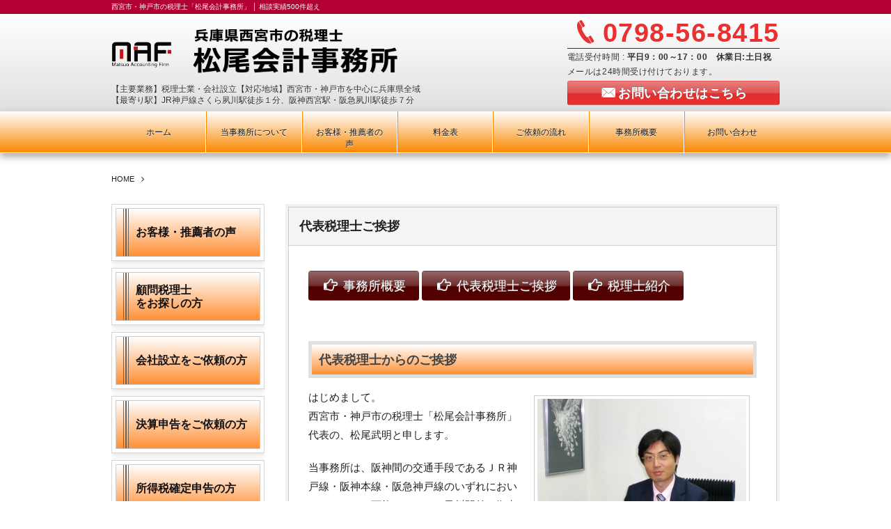

--- FILE ---
content_type: text/html; charset=UTF-8
request_url: https://m-accounting-firm.com/greeting/
body_size: 14982
content:
<!DOCTYPE html>
<!--[if IE 6]> <html class="no-js lt-ie9 lt-ie8 lt-ie7 eq-ie6" lang="ja"> <![endif]--><!--[if IE 7]> <html class="no-js lt-ie9 lt-ie8 eq-ie7" lang="ja"> <![endif]--><!--[if IE 8]> <html class="no-js lt-ie9 eq-ie8" lang="ja"> <![endif]-->
<!--[if gt IE 8]><!--><html lang="ja" class="no-js"><!--<![endif]-->
<head prefix="og:http://ogp.me/ns# fb:http://ogp.me/ns/fb# article:http://ogp.me/ns/article#">
<meta charset="UTF-8" /><meta http-equiv="X-UA-Compatible" content="IE=Edge,chrome=1" /><meta name="viewport" content="width=device-width,initial-scale=1,minimum-scale=1,maximum-scale=1,user-scalable=no" />
<title>代表税理士ご挨拶 &#8211; 西宮市・神戸市の税理士「松尾会計事務所」</title><meta name="keywords" content="税理士,西宮市,神戸市" /><meta name="description" content="兵庫県西宮市・神戸市で税理士をお探しなら、私たち「松尾会計事務所」にお任せください。マーケティングに強い代表税理士のご紹介をいたしております。" /><meta property="og:title" content="代表税理士ご挨拶" /><meta property="og:type" content="article" /><meta property="og:url" content="https://m-accounting-firm.com/greeting/" /><meta property="og:image" content="https://m-accounting-firm.com/wp-content/uploads/2015/05/40f712f91ffd6eaead55d89946a07fbc-300x224.jpg" /><meta property="og:description" content="兵庫県西宮市・神戸市で税理士をお探しなら、私たち「松尾会計事務所」にお任せください。マーケティングに強い代表税理士のご紹介をいたしております。" /><link rel="stylesheet" href="https://m-accounting-firm.com/wp-content/themes/dp-millionvalue/css/style.css?050711" media="screen, print" />
<link rel="stylesheet" href="https://m-accounting-firm.com/wp-content/themes/dp-millionvalue/css/visual-custom.css?050711" media="screen, print" />
<!--[if lt IE 8]><link rel="stylesheet" href="https://m-accounting-firm.com/wp-content/themes/dp-millionvalue/css/fonts/ie7/ie7.css"><![endif]-->
<link rel="alternate" type="application/rss+xml" title="RSS 2.0" href="https://m-accounting-firm.com/feed/" /><link rel="alternate" type="text/xml" title="RSS .92" href="https://m-accounting-firm.com/feed/rss/" /><link rel="alternate" type="application/atom+xml" title="Atom 0.3" href="https://m-accounting-firm.com/feed/atom/" /><link rel="pingback" href="https://m-accounting-firm.com/xmlrpc.php" />
<meta name='robots' content='max-image-preview:large' />
	<style>img:is([sizes="auto" i], [sizes^="auto," i]) { contain-intrinsic-size: 3000px 1500px }</style>
	<link rel='dns-prefetch' href='//ajax.googleapis.com' />
<script type="text/javascript">
/* <![CDATA[ */
window._wpemojiSettings = {"baseUrl":"https:\/\/s.w.org\/images\/core\/emoji\/16.0.1\/72x72\/","ext":".png","svgUrl":"https:\/\/s.w.org\/images\/core\/emoji\/16.0.1\/svg\/","svgExt":".svg","source":{"concatemoji":"https:\/\/m-accounting-firm.com\/wp-includes\/js\/wp-emoji-release.min.js?ver=9cd5d54acf1bd6cc552aed4a38edc83d"}};
/*! This file is auto-generated */
!function(s,n){var o,i,e;function c(e){try{var t={supportTests:e,timestamp:(new Date).valueOf()};sessionStorage.setItem(o,JSON.stringify(t))}catch(e){}}function p(e,t,n){e.clearRect(0,0,e.canvas.width,e.canvas.height),e.fillText(t,0,0);var t=new Uint32Array(e.getImageData(0,0,e.canvas.width,e.canvas.height).data),a=(e.clearRect(0,0,e.canvas.width,e.canvas.height),e.fillText(n,0,0),new Uint32Array(e.getImageData(0,0,e.canvas.width,e.canvas.height).data));return t.every(function(e,t){return e===a[t]})}function u(e,t){e.clearRect(0,0,e.canvas.width,e.canvas.height),e.fillText(t,0,0);for(var n=e.getImageData(16,16,1,1),a=0;a<n.data.length;a++)if(0!==n.data[a])return!1;return!0}function f(e,t,n,a){switch(t){case"flag":return n(e,"\ud83c\udff3\ufe0f\u200d\u26a7\ufe0f","\ud83c\udff3\ufe0f\u200b\u26a7\ufe0f")?!1:!n(e,"\ud83c\udde8\ud83c\uddf6","\ud83c\udde8\u200b\ud83c\uddf6")&&!n(e,"\ud83c\udff4\udb40\udc67\udb40\udc62\udb40\udc65\udb40\udc6e\udb40\udc67\udb40\udc7f","\ud83c\udff4\u200b\udb40\udc67\u200b\udb40\udc62\u200b\udb40\udc65\u200b\udb40\udc6e\u200b\udb40\udc67\u200b\udb40\udc7f");case"emoji":return!a(e,"\ud83e\udedf")}return!1}function g(e,t,n,a){var r="undefined"!=typeof WorkerGlobalScope&&self instanceof WorkerGlobalScope?new OffscreenCanvas(300,150):s.createElement("canvas"),o=r.getContext("2d",{willReadFrequently:!0}),i=(o.textBaseline="top",o.font="600 32px Arial",{});return e.forEach(function(e){i[e]=t(o,e,n,a)}),i}function t(e){var t=s.createElement("script");t.src=e,t.defer=!0,s.head.appendChild(t)}"undefined"!=typeof Promise&&(o="wpEmojiSettingsSupports",i=["flag","emoji"],n.supports={everything:!0,everythingExceptFlag:!0},e=new Promise(function(e){s.addEventListener("DOMContentLoaded",e,{once:!0})}),new Promise(function(t){var n=function(){try{var e=JSON.parse(sessionStorage.getItem(o));if("object"==typeof e&&"number"==typeof e.timestamp&&(new Date).valueOf()<e.timestamp+604800&&"object"==typeof e.supportTests)return e.supportTests}catch(e){}return null}();if(!n){if("undefined"!=typeof Worker&&"undefined"!=typeof OffscreenCanvas&&"undefined"!=typeof URL&&URL.createObjectURL&&"undefined"!=typeof Blob)try{var e="postMessage("+g.toString()+"("+[JSON.stringify(i),f.toString(),p.toString(),u.toString()].join(",")+"));",a=new Blob([e],{type:"text/javascript"}),r=new Worker(URL.createObjectURL(a),{name:"wpTestEmojiSupports"});return void(r.onmessage=function(e){c(n=e.data),r.terminate(),t(n)})}catch(e){}c(n=g(i,f,p,u))}t(n)}).then(function(e){for(var t in e)n.supports[t]=e[t],n.supports.everything=n.supports.everything&&n.supports[t],"flag"!==t&&(n.supports.everythingExceptFlag=n.supports.everythingExceptFlag&&n.supports[t]);n.supports.everythingExceptFlag=n.supports.everythingExceptFlag&&!n.supports.flag,n.DOMReady=!1,n.readyCallback=function(){n.DOMReady=!0}}).then(function(){return e}).then(function(){var e;n.supports.everything||(n.readyCallback(),(e=n.source||{}).concatemoji?t(e.concatemoji):e.wpemoji&&e.twemoji&&(t(e.twemoji),t(e.wpemoji)))}))}((window,document),window._wpemojiSettings);
/* ]]> */
</script>
<style id='wp-emoji-styles-inline-css' type='text/css'>

	img.wp-smiley, img.emoji {
		display: inline !important;
		border: none !important;
		box-shadow: none !important;
		height: 1em !important;
		width: 1em !important;
		margin: 0 0.07em !important;
		vertical-align: -0.1em !important;
		background: none !important;
		padding: 0 !important;
	}
</style>
<link rel='stylesheet' id='wp-block-library-css' href='https://m-accounting-firm.com/wp-includes/css/dist/block-library/style.min.css?ver=9cd5d54acf1bd6cc552aed4a38edc83d' type='text/css' media='all' />
<style id='classic-theme-styles-inline-css' type='text/css'>
/*! This file is auto-generated */
.wp-block-button__link{color:#fff;background-color:#32373c;border-radius:9999px;box-shadow:none;text-decoration:none;padding:calc(.667em + 2px) calc(1.333em + 2px);font-size:1.125em}.wp-block-file__button{background:#32373c;color:#fff;text-decoration:none}
</style>
<style id='global-styles-inline-css' type='text/css'>
:root{--wp--preset--aspect-ratio--square: 1;--wp--preset--aspect-ratio--4-3: 4/3;--wp--preset--aspect-ratio--3-4: 3/4;--wp--preset--aspect-ratio--3-2: 3/2;--wp--preset--aspect-ratio--2-3: 2/3;--wp--preset--aspect-ratio--16-9: 16/9;--wp--preset--aspect-ratio--9-16: 9/16;--wp--preset--color--black: #000000;--wp--preset--color--cyan-bluish-gray: #abb8c3;--wp--preset--color--white: #ffffff;--wp--preset--color--pale-pink: #f78da7;--wp--preset--color--vivid-red: #cf2e2e;--wp--preset--color--luminous-vivid-orange: #ff6900;--wp--preset--color--luminous-vivid-amber: #fcb900;--wp--preset--color--light-green-cyan: #7bdcb5;--wp--preset--color--vivid-green-cyan: #00d084;--wp--preset--color--pale-cyan-blue: #8ed1fc;--wp--preset--color--vivid-cyan-blue: #0693e3;--wp--preset--color--vivid-purple: #9b51e0;--wp--preset--gradient--vivid-cyan-blue-to-vivid-purple: linear-gradient(135deg,rgba(6,147,227,1) 0%,rgb(155,81,224) 100%);--wp--preset--gradient--light-green-cyan-to-vivid-green-cyan: linear-gradient(135deg,rgb(122,220,180) 0%,rgb(0,208,130) 100%);--wp--preset--gradient--luminous-vivid-amber-to-luminous-vivid-orange: linear-gradient(135deg,rgba(252,185,0,1) 0%,rgba(255,105,0,1) 100%);--wp--preset--gradient--luminous-vivid-orange-to-vivid-red: linear-gradient(135deg,rgba(255,105,0,1) 0%,rgb(207,46,46) 100%);--wp--preset--gradient--very-light-gray-to-cyan-bluish-gray: linear-gradient(135deg,rgb(238,238,238) 0%,rgb(169,184,195) 100%);--wp--preset--gradient--cool-to-warm-spectrum: linear-gradient(135deg,rgb(74,234,220) 0%,rgb(151,120,209) 20%,rgb(207,42,186) 40%,rgb(238,44,130) 60%,rgb(251,105,98) 80%,rgb(254,248,76) 100%);--wp--preset--gradient--blush-light-purple: linear-gradient(135deg,rgb(255,206,236) 0%,rgb(152,150,240) 100%);--wp--preset--gradient--blush-bordeaux: linear-gradient(135deg,rgb(254,205,165) 0%,rgb(254,45,45) 50%,rgb(107,0,62) 100%);--wp--preset--gradient--luminous-dusk: linear-gradient(135deg,rgb(255,203,112) 0%,rgb(199,81,192) 50%,rgb(65,88,208) 100%);--wp--preset--gradient--pale-ocean: linear-gradient(135deg,rgb(255,245,203) 0%,rgb(182,227,212) 50%,rgb(51,167,181) 100%);--wp--preset--gradient--electric-grass: linear-gradient(135deg,rgb(202,248,128) 0%,rgb(113,206,126) 100%);--wp--preset--gradient--midnight: linear-gradient(135deg,rgb(2,3,129) 0%,rgb(40,116,252) 100%);--wp--preset--font-size--small: 13px;--wp--preset--font-size--medium: 20px;--wp--preset--font-size--large: 36px;--wp--preset--font-size--x-large: 42px;--wp--preset--spacing--20: 0.44rem;--wp--preset--spacing--30: 0.67rem;--wp--preset--spacing--40: 1rem;--wp--preset--spacing--50: 1.5rem;--wp--preset--spacing--60: 2.25rem;--wp--preset--spacing--70: 3.38rem;--wp--preset--spacing--80: 5.06rem;--wp--preset--shadow--natural: 6px 6px 9px rgba(0, 0, 0, 0.2);--wp--preset--shadow--deep: 12px 12px 50px rgba(0, 0, 0, 0.4);--wp--preset--shadow--sharp: 6px 6px 0px rgba(0, 0, 0, 0.2);--wp--preset--shadow--outlined: 6px 6px 0px -3px rgba(255, 255, 255, 1), 6px 6px rgba(0, 0, 0, 1);--wp--preset--shadow--crisp: 6px 6px 0px rgba(0, 0, 0, 1);}:where(.is-layout-flex){gap: 0.5em;}:where(.is-layout-grid){gap: 0.5em;}body .is-layout-flex{display: flex;}.is-layout-flex{flex-wrap: wrap;align-items: center;}.is-layout-flex > :is(*, div){margin: 0;}body .is-layout-grid{display: grid;}.is-layout-grid > :is(*, div){margin: 0;}:where(.wp-block-columns.is-layout-flex){gap: 2em;}:where(.wp-block-columns.is-layout-grid){gap: 2em;}:where(.wp-block-post-template.is-layout-flex){gap: 1.25em;}:where(.wp-block-post-template.is-layout-grid){gap: 1.25em;}.has-black-color{color: var(--wp--preset--color--black) !important;}.has-cyan-bluish-gray-color{color: var(--wp--preset--color--cyan-bluish-gray) !important;}.has-white-color{color: var(--wp--preset--color--white) !important;}.has-pale-pink-color{color: var(--wp--preset--color--pale-pink) !important;}.has-vivid-red-color{color: var(--wp--preset--color--vivid-red) !important;}.has-luminous-vivid-orange-color{color: var(--wp--preset--color--luminous-vivid-orange) !important;}.has-luminous-vivid-amber-color{color: var(--wp--preset--color--luminous-vivid-amber) !important;}.has-light-green-cyan-color{color: var(--wp--preset--color--light-green-cyan) !important;}.has-vivid-green-cyan-color{color: var(--wp--preset--color--vivid-green-cyan) !important;}.has-pale-cyan-blue-color{color: var(--wp--preset--color--pale-cyan-blue) !important;}.has-vivid-cyan-blue-color{color: var(--wp--preset--color--vivid-cyan-blue) !important;}.has-vivid-purple-color{color: var(--wp--preset--color--vivid-purple) !important;}.has-black-background-color{background-color: var(--wp--preset--color--black) !important;}.has-cyan-bluish-gray-background-color{background-color: var(--wp--preset--color--cyan-bluish-gray) !important;}.has-white-background-color{background-color: var(--wp--preset--color--white) !important;}.has-pale-pink-background-color{background-color: var(--wp--preset--color--pale-pink) !important;}.has-vivid-red-background-color{background-color: var(--wp--preset--color--vivid-red) !important;}.has-luminous-vivid-orange-background-color{background-color: var(--wp--preset--color--luminous-vivid-orange) !important;}.has-luminous-vivid-amber-background-color{background-color: var(--wp--preset--color--luminous-vivid-amber) !important;}.has-light-green-cyan-background-color{background-color: var(--wp--preset--color--light-green-cyan) !important;}.has-vivid-green-cyan-background-color{background-color: var(--wp--preset--color--vivid-green-cyan) !important;}.has-pale-cyan-blue-background-color{background-color: var(--wp--preset--color--pale-cyan-blue) !important;}.has-vivid-cyan-blue-background-color{background-color: var(--wp--preset--color--vivid-cyan-blue) !important;}.has-vivid-purple-background-color{background-color: var(--wp--preset--color--vivid-purple) !important;}.has-black-border-color{border-color: var(--wp--preset--color--black) !important;}.has-cyan-bluish-gray-border-color{border-color: var(--wp--preset--color--cyan-bluish-gray) !important;}.has-white-border-color{border-color: var(--wp--preset--color--white) !important;}.has-pale-pink-border-color{border-color: var(--wp--preset--color--pale-pink) !important;}.has-vivid-red-border-color{border-color: var(--wp--preset--color--vivid-red) !important;}.has-luminous-vivid-orange-border-color{border-color: var(--wp--preset--color--luminous-vivid-orange) !important;}.has-luminous-vivid-amber-border-color{border-color: var(--wp--preset--color--luminous-vivid-amber) !important;}.has-light-green-cyan-border-color{border-color: var(--wp--preset--color--light-green-cyan) !important;}.has-vivid-green-cyan-border-color{border-color: var(--wp--preset--color--vivid-green-cyan) !important;}.has-pale-cyan-blue-border-color{border-color: var(--wp--preset--color--pale-cyan-blue) !important;}.has-vivid-cyan-blue-border-color{border-color: var(--wp--preset--color--vivid-cyan-blue) !important;}.has-vivid-purple-border-color{border-color: var(--wp--preset--color--vivid-purple) !important;}.has-vivid-cyan-blue-to-vivid-purple-gradient-background{background: var(--wp--preset--gradient--vivid-cyan-blue-to-vivid-purple) !important;}.has-light-green-cyan-to-vivid-green-cyan-gradient-background{background: var(--wp--preset--gradient--light-green-cyan-to-vivid-green-cyan) !important;}.has-luminous-vivid-amber-to-luminous-vivid-orange-gradient-background{background: var(--wp--preset--gradient--luminous-vivid-amber-to-luminous-vivid-orange) !important;}.has-luminous-vivid-orange-to-vivid-red-gradient-background{background: var(--wp--preset--gradient--luminous-vivid-orange-to-vivid-red) !important;}.has-very-light-gray-to-cyan-bluish-gray-gradient-background{background: var(--wp--preset--gradient--very-light-gray-to-cyan-bluish-gray) !important;}.has-cool-to-warm-spectrum-gradient-background{background: var(--wp--preset--gradient--cool-to-warm-spectrum) !important;}.has-blush-light-purple-gradient-background{background: var(--wp--preset--gradient--blush-light-purple) !important;}.has-blush-bordeaux-gradient-background{background: var(--wp--preset--gradient--blush-bordeaux) !important;}.has-luminous-dusk-gradient-background{background: var(--wp--preset--gradient--luminous-dusk) !important;}.has-pale-ocean-gradient-background{background: var(--wp--preset--gradient--pale-ocean) !important;}.has-electric-grass-gradient-background{background: var(--wp--preset--gradient--electric-grass) !important;}.has-midnight-gradient-background{background: var(--wp--preset--gradient--midnight) !important;}.has-small-font-size{font-size: var(--wp--preset--font-size--small) !important;}.has-medium-font-size{font-size: var(--wp--preset--font-size--medium) !important;}.has-large-font-size{font-size: var(--wp--preset--font-size--large) !important;}.has-x-large-font-size{font-size: var(--wp--preset--font-size--x-large) !important;}
:where(.wp-block-post-template.is-layout-flex){gap: 1.25em;}:where(.wp-block-post-template.is-layout-grid){gap: 1.25em;}
:where(.wp-block-columns.is-layout-flex){gap: 2em;}:where(.wp-block-columns.is-layout-grid){gap: 2em;}
:root :where(.wp-block-pullquote){font-size: 1.5em;line-height: 1.6;}
</style>
<script type="text/javascript" src="https://ajax.googleapis.com/ajax/libs/jquery/1/jquery.min.js?ver=9cd5d54acf1bd6cc552aed4a38edc83d" id="jquery-js"></script>
<script type="text/javascript" src="https://m-accounting-firm.com/wp-content/themes/dp-millionvalue/inc/js/jquery/jquery.easing-min.js?ver=9cd5d54acf1bd6cc552aed4a38edc83d" id="easing-js"></script>
<script type="text/javascript" src="https://m-accounting-firm.com/wp-content/themes/dp-millionvalue/inc/js/theme-import.min.js?ver=9cd5d54acf1bd6cc552aed4a38edc83d" id="dp-js-js"></script>
<link rel="https://api.w.org/" href="https://m-accounting-firm.com/wp-json/" /><link rel="alternate" title="JSON" type="application/json" href="https://m-accounting-firm.com/wp-json/wp/v2/pages/14" /><link rel="EditURI" type="application/rsd+xml" title="RSD" href="https://m-accounting-firm.com/xmlrpc.php?rsd" />
<link rel="canonical" href="https://m-accounting-firm.com/greeting/" />
<link rel='shortlink' href='https://m-accounting-firm.com/?p=14' />
<link rel="alternate" title="oEmbed (JSON)" type="application/json+oembed" href="https://m-accounting-firm.com/wp-json/oembed/1.0/embed?url=https%3A%2F%2Fm-accounting-firm.com%2Fgreeting%2F" />
<link rel="alternate" title="oEmbed (XML)" type="text/xml+oembed" href="https://m-accounting-firm.com/wp-json/oembed/1.0/embed?url=https%3A%2F%2Fm-accounting-firm.com%2Fgreeting%2F&#038;format=xml" />
<meta name="google-site-verification" content="Plt1yjnZQvpZlp6knicKeR9kft2UMDeT1BNhpAJDdjg" />
<meta name="msvalidate.01" content="E2E5C351681F7FDD7BB22332EAD8710B" /><!--[if lt IE 9]><script src="https://m-accounting-firm.com/wp-content/themes/dp-millionvalue/inc/js/html5shiv-min.js"></script><script src="https://m-accounting-firm.com/wp-content/themes/dp-millionvalue/inc/js/selectivizr-min.js"></script><![endif]--></head>
<body data-rsssl=1>
<header id="header_area">
<div id="dp_site_h1_title"><h1>西宮市・神戸市の税理士「松尾会計事務所」 │ 相談実績500件超え</h1></div>
<div id="header_outer">
<section id="header_inner">
<a href="https://m-accounting-firm.com/" title="西宮市・神戸市の税理士 │ 松尾会計事務所" class="title_img" id="dp_site_title"><img src="https://m-accounting-firm.com/wp-content/themes/dp-millionvalue/img/_uploads/title/logo.png" alt="西宮市・神戸市の税理士 │ 松尾会計事務所" /></a><h2 id="dp_site_slogan">【主要業務】税理士業・会社設立【対応地域】西宮市・神戸市を中心に兵庫県全域<br>【最寄り駅】JR神戸線さくら夙川駅徒歩１分、阪神西宮駅・阪急夙川駅徒歩７分</h2>
<div id="header_right_info">
<p class="icon-phone phone_num">0798-56-8415</p>
<p class="open_hour">電話受付時間 : <span>平日9：00～17：00　休業日:土日祝</span></p>
<p class="hd_r_fix_free">メールは24時間受け付けております。</p>
<p class="btn_mail"><a href="/contact/" class="icon-mail-alt btn" style="background-color:#ea3131;">お問い合わせはこちら</a></p>
</div>
</section>
</div>
<nav id="global_menu">
<div id="global_menu_div">
<div id="expand_global_menu" class="exp_icon icon-menu"><span>Menu</span></div>
<ul id="global_menu_ul" class="menu_num_7"><li id="menu-item-32" class="menu-item menu-item-type-custom menu-item-object-custom menu-item-home"><a href="https://m-accounting-firm.com/">ホーム</a></li>
<li id="menu-item-227" class="menu-item menu-item-type-post_type menu-item-object-page"><a href="https://m-accounting-firm.com/information/">当事務所について</a></li>
<li id="menu-item-504" class="menu-item menu-item-type-custom menu-item-object-custom"><a href="https://m-accounting-firm.com/customers/">お客様・推薦者の声</a></li>
<li id="menu-item-34" class="menu-item menu-item-type-post_type menu-item-object-page"><a href="https://m-accounting-firm.com/service/">料金表</a></li>
<li id="menu-item-333" class="menu-item menu-item-type-post_type menu-item-object-page"><a href="https://m-accounting-firm.com/flow/">ご依頼の流れ</a></li>
<li id="menu-item-35" class="menu-item menu-item-type-post_type menu-item-object-page"><a href="https://m-accounting-firm.com/about-us/">事務所概要</a></li>
<li id="menu-item-33" class="menu-item menu-item-type-post_type menu-item-object-page"><a href="https://m-accounting-firm.com/contact/">お問い合わせ</a></li>
</ul></div>
</nav>
</header>
<div id="container" class="clearfix">
<nav id="dp_breadcrumb" class="clearfix"><ul><li itemscope itemtype="http://data-vocabulary.org/Breadcrumb"><a href="https://m-accounting-firm.com/" itemprop="url"><span itemprop="title">HOME</span></a></li></ul></nav><div id="content" class="content" >
<article id="post-14" class="bd_part single_post post-14 page type-page status-publish hentry">
 
<header>
<h1 class="posttitle"><span>代表税理士ご挨拶</span></h1>
</header>
<div class="bd_part_inner">
<div class="entry clearfix">
<p><a href=" https://m-accounting-firm.com/about-us/" class="btn ft16px icon-right-hand ft18px" style="background-color:#550000;"> 事務所概要  </a>   <a href="https://m-accounting-firm.com/greeting/" class="btn ft16px icon-right-hand ft18px" style="background-color:#550000;"> 代表税理士ご挨拶  </a>   <a href="https://m-accounting-firm.com/member/" class="btn ft16px icon-right-hand ft18px" style="background-color:#550000;"> 税理士紹介  </a></p>
<h3>代表税理士からのご挨拶</h3>
<p><img src='https://m-accounting-firm.com/wp-content/uploads/2015/05/40f712f91ffd6eaead55d89946a07fbc-300x224.jpg' alt='代表税理士の紹介' style="border:solid 1px #ccc;padding:4px;margin:10px;" width='300' height='224' class='alignright size-large wp-image-4704' />はじめまして。<br />
西宮市・神戸市の税理士「松尾会計事務所」代表の、松尾武明と申します。</p>
<p>当事務所は、阪神間の交通手段であるＪＲ神戸線・阪神本線・阪急神戸線のいずれにおいてもアクセス可能な、さくら夙川駅前に拠点を構え、西宮市、神戸市を中心に地域密着型のサービスをベースとして、お客様の良きパートナーとしてお気軽にご相談いただける近未来型の税理士事務所を目指しております。</p>
<p>私たちが言う「近未来型の税理士事務所」とは、<span class="mk-yellow">会計帳簿の作成、税務申告書の作成、に注力するのではなく、これら書類が出来上がるまでのプロセスに重点を置くこと</span>であります。</p>
<p>「今、何をすべきか」「今、これを行うことにより、将来はこうなるであろう」「将来こうなるために、今、これを行おう」といった様に、常に『原因と結果』の法則を用いて、<span class="mk-yellow">未来から逆算してアクションを起こすお手伝い</span>をさせていただいております。</p>
<p>私は、もともと製薬会社に勤めておりました。ＭＲ（営業職）として、病院やクリニックそして調剤薬局へのルートセールスを行っていました。<br />
当時から、取引先のドクターに対して、保険請求の方法を工夫することによる請求点数の違いや、薬剤の組み合わせ方法による請求点数の違い、等をご提案していました。<br />
特に開業医のドクターは、医者でありながら経営者でもあります。医療行為は専門であるものの、クリニックの経営に関しては、ご自身の考えに固執するよりも第三者の助言を求める方が多くいらっしゃいました。その中で少しでもお役に立てたと思っております。</p>
<p>その後、一念発起して経営者の身近なパートナーとなれる税理士を目指しました。<br />
守口市、神戸市の会計事務所での修業を積み、平成24年3月に地元である西宮市にて独立開業することを決意いたしました。<br />
神戸市の税理士法人での修業時代には、一通りの業種に対するサポート、会社設立、相続対策、財産コンサルティング、Ｍ＆Ａ、といった貴重な経験を積み、自身の中にノーハウを蓄積してきました。</p>
<p>税理士の使命は、適正な申告書を役所に提出することであります。<br />
ただ、申告書に記載した数値は一定期間の「結果」であり、「過去」のものであります。</p>
<p>私たちの目指す近未来型の税理士事務所では、<span style="color: #ff0000;">会社設立から事業の発展、継続のサポートを第一義と捉え、「結果の報告」に力点を置くのではなく、マーケティング等を通じて「未来の数値を創造する」ことを目的</span>としております。<br />
私は大学院で、地方分権をテーマに「政策」を研究し、マーケティング理論ついてのノーハウにも自負を抱いております。</p>
<p>税務・会計は、ゲームのルールです。<span class="mk-yellow">財務を通じて練った戦略を、税法という選択可能なルールの範囲内で戦術に変換して、合法的に「儲けてお金を残す経営」の体質を<span style="color: #ff0000;">お客様毎にオーダーメイド</span>にてサポートさせていただきます</span>。</p>
<p>ご縁を大切に、縁を尊び、縁に随い、共に地域一番を目指しましょう！</p>
<p>松尾会計事務所<br />
税理士　　松尾　武明</p>
<h4>代表者の実績等</h4>
<div class="mg50px-btm">
<table class="dp_table" style="width:100%;">
<tr>
<th class=" al-c" style="background-color:#dddddd;width:170px;">最近の<br />
主な実績</th>
<td class=" al-l">
・税務相談　500件超<br />
・会社設立相談　年間100件超<br />
・相続・相続対策・事業承継対策相談　100件超<br />
・会社内部の組織創りのコンサルティング<br />
・黒字化対策のコンサルティング<br />
・ビジネスモデルの策定<br />
・事業計画書の作成<br />
・融資申請<br />
・セミナー講師（改正消費税法、事業計画書の作成、その他多数）</p>
<h5>打ち合わせ風景</h5>
<p><img src='https://m-accounting-firm.com/wp-content/uploads/2015/05/8b441af3e25e562a081b797cf849c7e1.jpg' alt='税理士とお客様との相談の様子' width='500' height='200' class='aligncenter size-full wp-image-4696' />
</td>
</tr>
</table>
</div>
<div class="box box-blue">
<span class="icon-right-hand blue ft20px"></span>　<a href="https://m-accounting-firm.com/">西宮市　神戸市で　<span class="ft25px"><span class="b">税理士</span></span>　をお探しの方</a><br />
<span class="icon-right-hand blue ft20px"></span>　<a href="https://m-accounting-firm.com/setsuritsu-nishinomiya-kobe/" title="神戸会社設立Firm">西宮市　神戸市で　<span class="ft25px"><span class="b">会社設立</span></span>　をご依頼の方</a><br />
<span class="icon-right-hand blue ft20px"></span>　<a href="https://m-accounting-firm.com/kessan-shinkoku/" title="西宮市・神戸市で決算申告をご依頼の方">西宮市　神戸市で　<span class="ft25px"><span class="b">決算申告</span></span>　をご依頼の方</a><br />
<span class="icon-right-hand blue ft20px"></span>　<a href="https://m-accounting-firm.com/income-tax-kakuteishinkoku/" title="西宮市・神戸市で所得税確定申告をご依頼の方">西宮市　神戸市で　<span class="ft25px"><span class="b">所得税確定申告</span></span>　をご依頼の方</a>
</div>
</div>
</div></article>
<div id="text-9" class="widget-box entry clearfix widget_text">			<div class="textwidget"><div class="box">
<span class="red b">税理士による無料相談受付中！</span><br />
<span class="icon-phone red ft45px b">0798-56-8415</span><br />
今すぐ、お気軽にご連絡ください。<br />
担当者が丁寧にわかりやすく対応いたします。<br />
西宮市・神戸市の税理士「松尾会計事務所」<br />
【対応時間：9：00～17：00（月～金）】【休日：土日祝日】<br />
【メールでのお問い合わせは24時間受付中】<br />
<a href="/contact/" class="btn icon-mail-alt ft18px" style="background-color:#ea3131;">メールでのお問い合わせはこちらをクリック</a></div>
</div>
		</div></div>
<aside id="sidebar">
<div id="text-7" class="widget-box widget_text">			<div class="textwidget"><div class="dp_navibutton clearfix" style="border:1px solid rgba(0,0,0,0.16);overflow:hidden;width:208px;padding:5px;background-color:#fff;-webkit-box-shadow:0 2px 8px #ddd;-moz-box-shadow:0 2px 8px #ddd;box-shadow:0 2px 8px #ddd;"><a href="https://m-accounting-firm.com/customers/"style="display:block;padding:10px;overflow:hidden;border:1px solid #cccccc;height:48px;font-size:16px;font-weight:bold;text-shadow:none;color:#111115;line-height:1.24;background:linear-gradient(to bottom, #ffffff, #ff9035);background:-ms-linear-gradient(top, #ffffff, #ff9035);background:-moz-linear-gradient(top, #ffffff 0%, #ff9035 100%);background:-o-linear-gradient(top, #ffffff 0%, #ff9035 100%);background:-webkit-gradient(linear, left top, left bottom, color-stop(0, #ffffff), color-stop(1, #ff9035));background:-webkit-linear-gradient(top, #ffffff 0%, #ff9035 100%);filter:progid:DXImageTransform.Microsoft.gradient(startColorstr='#ffffff',endColorstr='#ff9035', GradientType=0);-ms-filter:'progid:DXImageTransform.Microsoft.gradient(startColorstr=#ffffff, endColorstr=#ff9035, GradientType=0)';"><span style="height:200%;margin:-25px 10px 0 0;border:4px double #666666;" class="fl-l"></span><span style="display:table-cell;vertical-align:middle;height:48px;">お客様・推薦者の声</span></a></div>
<div class="dp_navibutton clearfix" style="border:1px solid rgba(0,0,0,0.16);overflow:hidden;width:208px;padding:5px;background-color:#fff;-webkit-box-shadow:0 2px 8px #ddd;-moz-box-shadow:0 2px 8px #ddd;box-shadow:0 2px 8px #ddd;"><a href="https://m-accounting-firm.com/"style="display:block;padding:10px;overflow:hidden;border:1px solid #cccccc;height:48px;font-size:16px;font-weight:bold;text-shadow:none;color:#111115;line-height:1.24;background:linear-gradient(to bottom, #ffffff, #ff9035);background:-ms-linear-gradient(top, #ffffff, #ff9035);background:-moz-linear-gradient(top, #ffffff 0%, #ff9035 100%);background:-o-linear-gradient(top, #ffffff 0%, #ff9035 100%);background:-webkit-gradient(linear, left top, left bottom, color-stop(0, #ffffff), color-stop(1, #ff9035));background:-webkit-linear-gradient(top, #ffffff 0%, #ff9035 100%);filter:progid:DXImageTransform.Microsoft.gradient(startColorstr='#ffffff',endColorstr='#ff9035', GradientType=0);-ms-filter:'progid:DXImageTransform.Microsoft.gradient(startColorstr=#ffffff, endColorstr=#ff9035, GradientType=0)';"><span style="height:200%;margin:-25px 10px 0 0;border:4px double #666666;" class="fl-l"></span><span style="display:table-cell;vertical-align:middle;height:48px;">顧問税理士<br />
をお探しの方</span></a></div>
<div class="dp_navibutton clearfix" style="border:1px solid rgba(0,0,0,0.16);overflow:hidden;width:208px;padding:5px;background-color:#fff;-webkit-box-shadow:0 2px 8px #ddd;-moz-box-shadow:0 2px 8px #ddd;box-shadow:0 2px 8px #ddd;"><a href="https://m-accounting-firm.com/setsuritsu-nishinomiya-kobe/"style="display:block;padding:10px;overflow:hidden;border:1px solid #cccccc;height:48px;font-size:16px;font-weight:bold;text-shadow:none;color:#111115;line-height:1.24;background:linear-gradient(to bottom, #ffffff, #ff9035);background:-ms-linear-gradient(top, #ffffff, #ff9035);background:-moz-linear-gradient(top, #ffffff 0%, #ff9035 100%);background:-o-linear-gradient(top, #ffffff 0%, #ff9035 100%);background:-webkit-gradient(linear, left top, left bottom, color-stop(0, #ffffff), color-stop(1, #ff9035));background:-webkit-linear-gradient(top, #ffffff 0%, #ff9035 100%);filter:progid:DXImageTransform.Microsoft.gradient(startColorstr='#ffffff',endColorstr='#ff9035', GradientType=0);-ms-filter:'progid:DXImageTransform.Microsoft.gradient(startColorstr=#ffffff, endColorstr=#ff9035, GradientType=0)';"><span style="height:200%;margin:-25px 10px 0 0;border:4px double #666666;" class="fl-l"></span><span style="display:table-cell;vertical-align:middle;height:48px;">会社設立をご依頼の方</span></a></div>
<div class="dp_navibutton clearfix" style="border:1px solid rgba(0,0,0,0.16);overflow:hidden;width:208px;padding:5px;background-color:#fff;-webkit-box-shadow:0 2px 8px #ddd;-moz-box-shadow:0 2px 8px #ddd;box-shadow:0 2px 8px #ddd;"><a href="https://m-accounting-firm.com/kessan-shinkoku/"style="display:block;padding:10px;overflow:hidden;border:1px solid #cccccc;height:48px;font-size:16px;font-weight:bold;text-shadow:none;color:#111115;line-height:1.24;background:linear-gradient(to bottom, #ffffff, #ff9035);background:-ms-linear-gradient(top, #ffffff, #ff9035);background:-moz-linear-gradient(top, #ffffff 0%, #ff9035 100%);background:-o-linear-gradient(top, #ffffff 0%, #ff9035 100%);background:-webkit-gradient(linear, left top, left bottom, color-stop(0, #ffffff), color-stop(1, #ff9035));background:-webkit-linear-gradient(top, #ffffff 0%, #ff9035 100%);filter:progid:DXImageTransform.Microsoft.gradient(startColorstr='#ffffff',endColorstr='#ff9035', GradientType=0);-ms-filter:'progid:DXImageTransform.Microsoft.gradient(startColorstr=#ffffff, endColorstr=#ff9035, GradientType=0)';"><span style="height:200%;margin:-25px 10px 0 0;border:4px double #666666;" class="fl-l"></span><span style="display:table-cell;vertical-align:middle;height:48px;">決算申告をご依頼の方</span></a></div>
<div class="dp_navibutton clearfix" style="border:1px solid rgba(0,0,0,0.16);overflow:hidden;width:208px;padding:5px;background-color:#fff;-webkit-box-shadow:0 2px 8px #ddd;-moz-box-shadow:0 2px 8px #ddd;box-shadow:0 2px 8px #ddd;"><a href="https://m-accounting-firm.com/income-tax-kakuteishinkoku/"style="display:block;padding:10px;overflow:hidden;border:1px solid #cccccc;height:48px;font-size:16px;font-weight:bold;text-shadow:none;color:#111115;line-height:1.24;background:linear-gradient(to bottom, #ffffff, #ff9035);background:-ms-linear-gradient(top, #ffffff, #ff9035);background:-moz-linear-gradient(top, #ffffff 0%, #ff9035 100%);background:-o-linear-gradient(top, #ffffff 0%, #ff9035 100%);background:-webkit-gradient(linear, left top, left bottom, color-stop(0, #ffffff), color-stop(1, #ff9035));background:-webkit-linear-gradient(top, #ffffff 0%, #ff9035 100%);filter:progid:DXImageTransform.Microsoft.gradient(startColorstr='#ffffff',endColorstr='#ff9035', GradientType=0);-ms-filter:'progid:DXImageTransform.Microsoft.gradient(startColorstr=#ffffff, endColorstr=#ff9035, GradientType=0)';"><span style="height:200%;margin:-25px 10px 0 0;border:4px double #666666;" class="fl-l"></span><span style="display:table-cell;vertical-align:middle;height:48px;">所得税確定申告の方</span></a></div>
<div class="dp_navibutton clearfix" style="border:1px solid rgba(0,0,0,0.16);overflow:hidden;width:208px;padding:5px;background-color:#fff;-webkit-box-shadow:0 2px 8px #ddd;-moz-box-shadow:0 2px 8px #ddd;box-shadow:0 2px 8px #ddd;"><a href="https://m-accounting-firm.com/zeimuchousa-tachiai/"style="display:block;padding:10px;overflow:hidden;border:1px solid #cccccc;height:48px;font-size:16px;font-weight:bold;text-shadow:none;color:#111115;line-height:1.24;background:linear-gradient(to bottom, #ffffff, #ff9035);background:-ms-linear-gradient(top, #ffffff, #ff9035);background:-moz-linear-gradient(top, #ffffff 0%, #ff9035 100%);background:-o-linear-gradient(top, #ffffff 0%, #ff9035 100%);background:-webkit-gradient(linear, left top, left bottom, color-stop(0, #ffffff), color-stop(1, #ff9035));background:-webkit-linear-gradient(top, #ffffff 0%, #ff9035 100%);filter:progid:DXImageTransform.Microsoft.gradient(startColorstr='#ffffff',endColorstr='#ff9035', GradientType=0);-ms-filter:'progid:DXImageTransform.Microsoft.gradient(startColorstr=#ffffff, endColorstr=#ff9035, GradientType=0)';"><span style="height:200%;margin:-25px 10px 0 0;border:4px double #666666;" class="fl-l"></span><span style="display:table-cell;vertical-align:middle;height:48px;">税務調査の立会い<br />
をご依頼方</span></a></div>
<div class="dp_navibutton clearfix" style="border:1px solid rgba(0,0,0,0.16);overflow:hidden;width:208px;padding:5px;background-color:#fff;-webkit-box-shadow:0 2px 8px #ddd;-moz-box-shadow:0 2px 8px #ddd;box-shadow:0 2px 8px #ddd;"><a href="https://m-accounting-firm.com/mfcloud/"style="display:block;padding:10px;overflow:hidden;border:1px solid #cccccc;height:48px;font-size:16px;font-weight:bold;text-shadow:none;color:#111115;line-height:1.24;background:linear-gradient(to bottom, #ffffff, #ff9035);background:-ms-linear-gradient(top, #ffffff, #ff9035);background:-moz-linear-gradient(top, #ffffff 0%, #ff9035 100%);background:-o-linear-gradient(top, #ffffff 0%, #ff9035 100%);background:-webkit-gradient(linear, left top, left bottom, color-stop(0, #ffffff), color-stop(1, #ff9035));background:-webkit-linear-gradient(top, #ffffff 0%, #ff9035 100%);filter:progid:DXImageTransform.Microsoft.gradient(startColorstr='#ffffff',endColorstr='#ff9035', GradientType=0);-ms-filter:'progid:DXImageTransform.Microsoft.gradient(startColorstr=#ffffff, endColorstr=#ff9035, GradientType=0)';"><span style="height:200%;margin:-25px 10px 0 0;border:4px double #666666;" class="fl-l"></span><span style="display:table-cell;vertical-align:middle;height:48px;">MFクラウド会計<br />
をご希望の方</span></a></div>
<div class="dp_navibutton clearfix" style="border:1px solid rgba(0,0,0,0.16);overflow:hidden;width:208px;padding:5px;background-color:#fff;-webkit-box-shadow:0 2px 8px #ddd;-moz-box-shadow:0 2px 8px #ddd;box-shadow:0 2px 8px #ddd;"><a href="https://m-accounting-firm.com/net-shop/"style="display:block;padding:10px;overflow:hidden;border:1px solid #cccccc;height:48px;font-size:16px;font-weight:bold;text-shadow:none;color:#111115;line-height:1.24;background:linear-gradient(to bottom, #ffffff, #ff9035);background:-ms-linear-gradient(top, #ffffff, #ff9035);background:-moz-linear-gradient(top, #ffffff 0%, #ff9035 100%);background:-o-linear-gradient(top, #ffffff 0%, #ff9035 100%);background:-webkit-gradient(linear, left top, left bottom, color-stop(0, #ffffff), color-stop(1, #ff9035));background:-webkit-linear-gradient(top, #ffffff 0%, #ff9035 100%);filter:progid:DXImageTransform.Microsoft.gradient(startColorstr='#ffffff',endColorstr='#ff9035', GradientType=0);-ms-filter:'progid:DXImageTransform.Microsoft.gradient(startColorstr=#ffffff, endColorstr=#ff9035, GradientType=0)';"><span style="height:200%;margin:-25px 10px 0 0;border:4px double #666666;" class="fl-l"></span><span style="display:table-cell;vertical-align:middle;height:48px;">ネット通販<br />
ネットショップの方</span></a></div>
<div class="dp_navibutton clearfix" style="border:1px solid rgba(0,0,0,0.16);overflow:hidden;width:208px;padding:5px;background-color:#fff;-webkit-box-shadow:0 2px 8px #ddd;-moz-box-shadow:0 2px 8px #ddd;box-shadow:0 2px 8px #ddd;"><a href="https://m-accounting-firm.com/clinic-nishinomiya-kobe/"style="display:block;padding:10px;overflow:hidden;border:1px solid #cccccc;height:48px;font-size:16px;font-weight:bold;text-shadow:none;color:#111115;line-height:1.24;background:linear-gradient(to bottom, #ffffff, #ff9035);background:-ms-linear-gradient(top, #ffffff, #ff9035);background:-moz-linear-gradient(top, #ffffff 0%, #ff9035 100%);background:-o-linear-gradient(top, #ffffff 0%, #ff9035 100%);background:-webkit-gradient(linear, left top, left bottom, color-stop(0, #ffffff), color-stop(1, #ff9035));background:-webkit-linear-gradient(top, #ffffff 0%, #ff9035 100%);filter:progid:DXImageTransform.Microsoft.gradient(startColorstr='#ffffff',endColorstr='#ff9035', GradientType=0);-ms-filter:'progid:DXImageTransform.Microsoft.gradient(startColorstr=#ffffff, endColorstr=#ff9035, GradientType=0)';"><span style="height:200%;margin:-25px 10px 0 0;border:4px double #666666;" class="fl-l"></span><span style="display:table-cell;vertical-align:middle;height:48px;">医院・クリニック<br />
を経営の方</span></a></div>
<div class="dp_navibutton clearfix" style="border:1px solid rgba(0,0,0,0.16);overflow:hidden;width:208px;padding:5px;background-color:#fff;-webkit-box-shadow:0 2px 8px #ddd;-moz-box-shadow:0 2px 8px #ddd;box-shadow:0 2px 8px #ddd;"><a href="https://m-accounting-firm.com/clinic-nishinomiya-kobe/shoukei-bukken/"style="display:block;padding:10px;overflow:hidden;border:1px solid #cccccc;height:48px;font-size:16px;font-weight:bold;text-shadow:none;color:#111115;line-height:1.24;background:linear-gradient(to bottom, #ffffff, #ff9035);background:-ms-linear-gradient(top, #ffffff, #ff9035);background:-moz-linear-gradient(top, #ffffff 0%, #ff9035 100%);background:-o-linear-gradient(top, #ffffff 0%, #ff9035 100%);background:-webkit-gradient(linear, left top, left bottom, color-stop(0, #ffffff), color-stop(1, #ff9035));background:-webkit-linear-gradient(top, #ffffff 0%, #ff9035 100%);filter:progid:DXImageTransform.Microsoft.gradient(startColorstr='#ffffff',endColorstr='#ff9035', GradientType=0);-ms-filter:'progid:DXImageTransform.Microsoft.gradient(startColorstr=#ffffff, endColorstr=#ff9035, GradientType=0)';"><span style="height:200%;margin:-25px 10px 0 0;border:4px double #666666;" class="fl-l"></span><span style="display:table-cell;vertical-align:middle;height:48px;">医院・クリニック<br />
承継物件のご案内</span></a></div>
<div class="dp_navibutton clearfix" style="border:1px solid rgba(0,0,0,0.16);overflow:hidden;width:208px;padding:5px;background-color:#fff;-webkit-box-shadow:0 2px 8px #ddd;-moz-box-shadow:0 2px 8px #ddd;box-shadow:0 2px 8px #ddd;"><a href="https://m-accounting-firm.com/kobe-city-zeirishi/"style="display:block;padding:10px;overflow:hidden;border:1px solid #cccccc;height:48px;font-size:16px;font-weight:bold;text-shadow:none;color:#111115;line-height:1.24;background:linear-gradient(to bottom, #ffffff, #ff9035);background:-ms-linear-gradient(top, #ffffff, #ff9035);background:-moz-linear-gradient(top, #ffffff 0%, #ff9035 100%);background:-o-linear-gradient(top, #ffffff 0%, #ff9035 100%);background:-webkit-gradient(linear, left top, left bottom, color-stop(0, #ffffff), color-stop(1, #ff9035));background:-webkit-linear-gradient(top, #ffffff 0%, #ff9035 100%);filter:progid:DXImageTransform.Microsoft.gradient(startColorstr='#ffffff',endColorstr='#ff9035', GradientType=0);-ms-filter:'progid:DXImageTransform.Microsoft.gradient(startColorstr=#ffffff, endColorstr=#ff9035, GradientType=0)';"><span style="height:200%;margin:-25px 10px 0 0;border:4px double #666666;" class="fl-l"></span><span style="display:table-cell;vertical-align:middle;height:48px;">神戸市で税理士<br />
をお探しの方</span></a></div>
<div class="dp_navibutton clearfix" style="border:1px solid rgba(0,0,0,0.16);overflow:hidden;width:208px;padding:5px;background-color:#fff;-webkit-box-shadow:0 2px 8px #ddd;-moz-box-shadow:0 2px 8px #ddd;box-shadow:0 2px 8px #ddd;"><a href="https://m-accounting-firm.com/feature/"style="display:block;padding:10px;overflow:hidden;border:1px solid #cccccc;height:48px;font-size:16px;font-weight:bold;text-shadow:none;color:#111115;line-height:1.24;background:linear-gradient(to bottom, #ffffff, #ff9035);background:-ms-linear-gradient(top, #ffffff, #ff9035);background:-moz-linear-gradient(top, #ffffff 0%, #ff9035 100%);background:-o-linear-gradient(top, #ffffff 0%, #ff9035 100%);background:-webkit-gradient(linear, left top, left bottom, color-stop(0, #ffffff), color-stop(1, #ff9035));background:-webkit-linear-gradient(top, #ffffff 0%, #ff9035 100%);filter:progid:DXImageTransform.Microsoft.gradient(startColorstr='#ffffff',endColorstr='#ff9035', GradientType=0);-ms-filter:'progid:DXImageTransform.Microsoft.gradient(startColorstr=#ffffff, endColorstr=#ff9035, GradientType=0)';"><span style="height:200%;margin:-25px 10px 0 0;border:4px double #666666;" class="fl-l"></span><span style="display:table-cell;vertical-align:middle;height:48px;">私たちの５つの特徴</span></a></div>
</div>
		</div><div id="nav_menu-2" class="widget-box widget_nav_menu"><h1 class="widget-title">税務顧問Contents</h1><div class="menu-%ef%bc%91%e3%80%80%e7%a8%8e%e5%8b%99%e9%a1%a7%e5%95%8fcontents-container"><ul id="menu-%ef%bc%91%e3%80%80%e7%a8%8e%e5%8b%99%e9%a1%a7%e5%95%8fcontents" class="menu"><li id="menu-item-454" class="menu-item menu-item-type-custom menu-item-object-custom menu-item-454"><a href="https://m-accounting-firm.com/customers/">お客様・推薦者の声</a></li>
<li id="menu-item-401" class="menu-item menu-item-type-post_type menu-item-object-page menu-item-401"><a href="https://m-accounting-firm.com/feature/">私たちの５つの特徴</a></li>
<li id="menu-item-468" class="menu-item menu-item-type-post_type menu-item-object-page menu-item-468"><a href="https://m-accounting-firm.com/demerit/">税理士に相談しない場合のリスクとデメリット</a></li>
<li id="menu-item-483" class="menu-item menu-item-type-post_type menu-item-object-page menu-item-483"><a href="https://m-accounting-firm.com/how-to-choose/">失敗しない税理士の選び方</a></li>
<li id="menu-item-28" class="menu-item menu-item-type-post_type menu-item-object-page menu-item-28"><a href="https://m-accounting-firm.com/service/">サービス内容・料金表</a></li>
<li id="menu-item-409" class="menu-item menu-item-type-post_type menu-item-object-page menu-item-409"><a href="https://m-accounting-firm.com/flow/">ご依頼の流れ</a></li>
<li id="menu-item-413" class="menu-item menu-item-type-post_type menu-item-object-page menu-item-413"><a href="https://m-accounting-firm.com/faq/">よくあるご質問：税理士顧問契約</a></li>
<li id="menu-item-5291" class="menu-item menu-item-type-custom menu-item-object-custom menu-item-home menu-item-5291"><a href="https://m-accounting-firm.com/">顧問税理士をお探しの方</a></li>
<li id="menu-item-2955" class="menu-item menu-item-type-post_type menu-item-object-page menu-item-2955"><a href="https://m-accounting-firm.com/setsuritsu-nishinomiya-kobe/">会社設立をご依頼の方</a></li>
<li id="menu-item-2028" class="menu-item menu-item-type-post_type menu-item-object-page menu-item-2028"><a href="https://m-accounting-firm.com/kessan-shinkoku/">決算申告をご依頼の方</a></li>
<li id="menu-item-2029" class="menu-item menu-item-type-post_type menu-item-object-page menu-item-2029"><a href="https://m-accounting-firm.com/income-tax-kakuteishinkoku/">所得税確定申告をご依頼の方</a></li>
<li id="menu-item-5648" class="menu-item menu-item-type-post_type menu-item-object-page menu-item-5648"><a href="https://m-accounting-firm.com/zeimuchousa-tachiai/">税務調査立の会いをご依頼の方</a></li>
<li id="menu-item-5747" class="menu-item menu-item-type-post_type menu-item-object-page menu-item-5747"><a href="https://m-accounting-firm.com/mfcloud/">MFクラウド会計をご希望の方</a></li>
<li id="menu-item-2104" class="menu-item menu-item-type-post_type menu-item-object-page menu-item-2104"><a href="https://m-accounting-firm.com/net-shop/">ネットショップを経営の方</a></li>
<li id="menu-item-2424" class="menu-item menu-item-type-post_type menu-item-object-page menu-item-2424"><a href="https://m-accounting-firm.com/clinic-nishinomiya-kobe/">医院・クリニックを経営の方</a></li>
<li id="menu-item-5554" class="menu-item menu-item-type-post_type menu-item-object-page menu-item-5554"><a href="https://m-accounting-firm.com/kobe-city-zeirishi/">神戸市で税理士をお探しの方</a></li>
<li id="menu-item-5402" class="menu-item menu-item-type-post_type menu-item-object-page menu-item-5402"><a href="https://m-accounting-firm.com/seijishikin-kansa/">政治資金監査をご依頼の方</a></li>
<li id="menu-item-5293" class="menu-item menu-item-type-post_type menu-item-object-page menu-item-5293"><a href="https://m-accounting-firm.com/soudan/">税理士による無料相談受付中</a></li>
<li id="menu-item-27" class="menu-item menu-item-type-post_type menu-item-object-page menu-item-27"><a href="https://m-accounting-firm.com/contact/">お問い合わせ</a></li>
</ul></div></div><div id="nav_menu-7" class="widget-box widget_nav_menu"><h1 class="widget-title">会社設立Contents</h1><div class="menu-%ef%bc%92%e3%80%80%e4%bc%9a%e7%a4%be%e8%a8%ad%e7%ab%8bcontents-container"><ul id="menu-%ef%bc%92%e3%80%80%e4%bc%9a%e7%a4%be%e8%a8%ad%e7%ab%8bcontents" class="menu"><li id="menu-item-2961" class="menu-item menu-item-type-post_type menu-item-object-page menu-item-2961"><a href="https://m-accounting-firm.com/setsuritsu-nishinomiya-kobe/">会社設立をご依頼の方</a></li>
<li id="menu-item-2960" class="menu-item menu-item-type-post_type menu-item-object-page menu-item-2960"><a href="https://m-accounting-firm.com/setsuritsu-nishinomiya-kobe/kigyou-marugoto-pack/">会社設立費用（パック料金）</a></li>
<li id="menu-item-3005" class="menu-item menu-item-type-post_type menu-item-object-page menu-item-3005"><a href="https://m-accounting-firm.com/setsuritsu-nishinomiya-kobe/setsuritsu-merit/">お客様のメリット５つ┃会社設立</a></li>
<li id="menu-item-3024" class="menu-item menu-item-type-post_type menu-item-object-page menu-item-3024"><a href="https://m-accounting-firm.com/setsuritsu-nishinomiya-kobe/setsuritsu-naiyou-hikaku/">会社設立サービスの内容比較</a></li>
<li id="menu-item-3075" class="menu-item menu-item-type-post_type menu-item-object-page menu-item-3075"><a href="https://m-accounting-firm.com/setsuritsu-nishinomiya-kobe/houjinnari-merit-demerit/">法人成り（法人化）サポート</a></li>
<li id="menu-item-3101" class="menu-item menu-item-type-post_type menu-item-object-page menu-item-3101"><a href="https://m-accounting-firm.com/setsuritsu-nishinomiya-kobe/shikin-tyoutatsu/">創業融資サポート</a></li>
<li id="menu-item-3196" class="menu-item menu-item-type-post_type menu-item-object-page menu-item-3196"><a href="https://m-accounting-firm.com/setsuritsu-nishinomiya-kobe/faq-setsuritsu/">よくあるご質問：会社設立</a></li>
<li id="menu-item-3322" class="menu-item menu-item-type-post_type menu-item-object-page menu-item-3322"><a href="https://m-accounting-firm.com/setsuritsu-nishinomiya-kobe/setsuritsu-type/">タイプ別の会社設立</a></li>
<li id="menu-item-2967" class="menu-item menu-item-type-post_type menu-item-object-page menu-item-2967"><a href="https://m-accounting-firm.com/setsuritsu-nishinomiya-kobe/setsuritsu-no-nagare/">会社設立の流れ</a></li>
<li id="menu-item-2972" class="menu-item menu-item-type-post_type menu-item-object-page menu-item-2972"><a href="https://m-accounting-firm.com/setsuritsu-nishinomiya-kobe/setsuritsu-hitsuyoushorui/">会社設立に必要な書類</a></li>
<li id="menu-item-2983" class="menu-item menu-item-type-post_type menu-item-object-page menu-item-2983"><a href="https://m-accounting-firm.com/setsuritsu-nishinomiya-kobe/setsuritsu-after-todokedesho/">会社設立後に必要な届出書の種類</a></li>
<li id="menu-item-3445" class="menu-item menu-item-type-post_type menu-item-object-page menu-item-3445"><a href="https://m-accounting-firm.com/setsuritsu-nishinomiya-kobe/shakaihoken/">会社設立後の社会保険の手続き</a></li>
</ul></div></div><div id="nav_menu-8" class="widget-box widget_nav_menu"><h1 class="widget-title">決算・申告Contents</h1><div class="menu-3%e3%80%80%e6%b1%ba%e7%ae%97%e3%83%bb%e7%94%b3%e5%91%8acontents-container"><ul id="menu-3%e3%80%80%e6%b1%ba%e7%ae%97%e3%83%bb%e7%94%b3%e5%91%8acontents" class="menu"><li id="menu-item-4816" class="menu-item menu-item-type-post_type menu-item-object-page menu-item-4816"><a href="https://m-accounting-firm.com/kessan-shinkoku/">決算申告をご依頼の方</a></li>
<li id="menu-item-4817" class="menu-item menu-item-type-post_type menu-item-object-page menu-item-4817"><a href="https://m-accounting-firm.com/kessan-shinkoku/flow/">決算手続きについて</a></li>
<li id="menu-item-4818" class="menu-item menu-item-type-post_type menu-item-object-page menu-item-4818"><a href="https://m-accounting-firm.com/kessan-shinkoku/shinkokukigen/">法人税等の申告期限</a></li>
<li id="menu-item-4819" class="menu-item menu-item-type-post_type menu-item-object-page menu-item-4819"><a href="https://m-accounting-firm.com/kessan-shinkoku/mushinkoku/">無申告の場合のデメリット</a></li>
<li id="menu-item-4820" class="menu-item menu-item-type-post_type menu-item-object-page menu-item-4820"><a href="https://m-accounting-firm.com/kessan-shinkoku/yotei-shinkoku/">予定納税（中間申告）について</a></li>
<li id="menu-item-4864" class="menu-item menu-item-type-post_type menu-item-object-page menu-item-4864"><a href="https://m-accounting-firm.com/kessan-shinkoku/faq-kessan/">よくあるご質問：決算申告</a></li>
<li id="menu-item-4821" class="menu-item menu-item-type-post_type menu-item-object-page menu-item-4821"><a href="https://m-accounting-firm.com/kessan-shinkoku/shokatsu-zeimusho-list/">兵庫県の所轄税務署一覧</a></li>
</ul></div></div><div id="nav_menu-3" class="widget-box widget_nav_menu"><h1 class="widget-title">事務所案内</h1><div class="menu-7%e3%80%80%e4%ba%8b%e5%8b%99%e6%89%80%e6%a1%88%e5%86%85-container"><ul id="menu-7%e3%80%80%e4%ba%8b%e5%8b%99%e6%89%80%e6%a1%88%e5%86%85" class="menu"><li id="menu-item-505" class="menu-item menu-item-type-post_type menu-item-object-page menu-item-505"><a href="https://m-accounting-firm.com/information/">当事務所について</a></li>
<li id="menu-item-31" class="menu-item menu-item-type-post_type menu-item-object-page current-menu-item page_item page-item-14 current_page_item menu-item-31"><a href="https://m-accounting-firm.com/greeting/" aria-current="page">代表税理士ご挨拶</a></li>
<li id="menu-item-414" class="menu-item menu-item-type-post_type menu-item-object-page menu-item-414"><a href="https://m-accounting-firm.com/member/">税理士紹介</a></li>
<li id="menu-item-30" class="menu-item menu-item-type-post_type menu-item-object-page menu-item-30"><a href="https://m-accounting-firm.com/about-us/">事務所概要</a></li>
<li id="menu-item-665" class="menu-item menu-item-type-post_type menu-item-object-page menu-item-665"><a href="https://m-accounting-firm.com/link/">関連サイト一覧</a></li>
<li id="menu-item-427" class="menu-item menu-item-type-post_type menu-item-object-page menu-item-427"><a href="https://m-accounting-firm.com/map/">事務所地図・アクセス</a></li>
</ul></div></div><div id="nav_menu-5" class="widget-box widget_nav_menu"><h1 class="widget-title">会計・税金のワンポイント</h1><div class="menu-%ef%bc%94%e3%80%80%e4%bc%9a%e8%a8%88%e3%83%bb%e7%a8%8e%e9%87%91%e3%81%ae%e3%83%af%e3%83%b3%e3%83%9d%e3%82%a4%e3%83%b3%e3%83%88-container"><ul id="menu-%ef%bc%94%e3%80%80%e4%bc%9a%e8%a8%88%e3%83%bb%e7%a8%8e%e9%87%91%e3%81%ae%e3%83%af%e3%83%b3%e3%83%9d%e3%82%a4%e3%83%b3%e3%83%88" class="menu"><li id="menu-item-625" class="menu-item menu-item-type-taxonomy menu-item-object-category menu-item-625"><a href="https://m-accounting-firm.com/setsuzei/">節税対策</a></li>
<li id="menu-item-621" class="menu-item menu-item-type-taxonomy menu-item-object-category menu-item-621"><a href="https://m-accounting-firm.com/corporation-tax/">法人税</a></li>
<li id="menu-item-619" class="menu-item menu-item-type-taxonomy menu-item-object-category menu-item-619"><a href="https://m-accounting-firm.com/income-tax/">所得税</a></li>
<li id="menu-item-622" class="menu-item menu-item-type-taxonomy menu-item-object-category menu-item-622"><a href="https://m-accounting-firm.com/consumption-tax/">消費税</a></li>
<li id="menu-item-623" class="menu-item menu-item-type-taxonomy menu-item-object-category menu-item-623"><a href="https://m-accounting-firm.com/inheritance-tax/">相続税・贈与税</a></li>
<li id="menu-item-626" class="menu-item menu-item-type-taxonomy menu-item-object-category menu-item-626"><a href="https://m-accounting-firm.com/management/">企業経営</a></li>
<li id="menu-item-618" class="menu-item menu-item-type-taxonomy menu-item-object-category menu-item-618"><a href="https://m-accounting-firm.com/kaishasetsuritsu/">会社設立</a></li>
<li id="menu-item-609" class="menu-item menu-item-type-taxonomy menu-item-object-category menu-item-609"><a href="https://m-accounting-firm.com/calendar/">税務カレンダー</a></li>
</ul></div></div><div id="nav_menu-9" class="widget-box widget_nav_menu"><h1 class="widget-title">医院・クリニックの開業・事業承継のワンポイント</h1><div class="menu-5%e3%80%80%e5%8c%bb%e9%99%a2%e3%83%bb%e3%82%af%e3%83%aa%e3%83%8b%e3%83%83%e3%82%af%e3%81%ae%e9%96%8b%e6%a5%ad%e3%83%bb%e4%ba%8b%e6%a5%ad%e6%89%bf%e7%b6%99%e3%81%ae%e3%83%af%e3%83%b3%e3%83%9d%e3%82%a4-container"><ul id="menu-5%e3%80%80%e5%8c%bb%e9%99%a2%e3%83%bb%e3%82%af%e3%83%aa%e3%83%8b%e3%83%83%e3%82%af%e3%81%ae%e9%96%8b%e6%a5%ad%e3%83%bb%e4%ba%8b%e6%a5%ad%e6%89%bf%e7%b6%99%e3%81%ae%e3%83%af%e3%83%b3%e3%83%9d%e3%82%a4" class="menu"><li id="menu-item-5904" class="menu-item menu-item-type-post_type menu-item-object-page menu-item-5904"><a href="https://m-accounting-firm.com/clinic-nishinomiya-kobe/">医院・クリニックを経営の方</a></li>
<li id="menu-item-5900" class="menu-item menu-item-type-post_type menu-item-object-page menu-item-5900"><a href="https://m-accounting-firm.com/clinic-nishinomiya-kobe/medical-takt/">Medical Takt　のご案内</a></li>
<li id="menu-item-5899" class="menu-item menu-item-type-post_type menu-item-object-page menu-item-5899"><a href="https://m-accounting-firm.com/clinic-nishinomiya-kobe/shoukei-bukken/">医院・クリニック承継物件・新規開業物件ご案内</a></li>
<li id="menu-item-5902" class="menu-item menu-item-type-taxonomy menu-item-object-category menu-item-5902"><a href="https://m-accounting-firm.com/clinic-kaigyou/">医院・クリニックの開業</a></li>
<li id="menu-item-5901" class="menu-item menu-item-type-taxonomy menu-item-object-category menu-item-5901"><a href="https://m-accounting-firm.com/clinic-shoukei/">医院・クリニックの事業承継</a></li>
</ul></div></div><div id="nav_menu-6" class="widget-box widget_nav_menu"><h1 class="widget-title">事務所からのお知らせ</h1><div class="menu-6%e3%80%80%e4%ba%8b%e5%8b%99%e6%89%80%e3%81%8b%e3%82%89%e3%81%ae%e3%81%8a%e7%9f%a5%e3%82%89%e3%81%9b-container"><ul id="menu-6%e3%80%80%e4%ba%8b%e5%8b%99%e6%89%80%e3%81%8b%e3%82%89%e3%81%ae%e3%81%8a%e7%9f%a5%e3%82%89%e3%81%9b" class="menu"><li id="menu-item-631" class="menu-item menu-item-type-custom menu-item-object-custom menu-item-631"><a href="https://m-accounting-firm.com/news/">事務所からのお知らせ</a></li>
</ul></div></div><div id="dpwidgetsearch-2" class="widget-box dp_search_form"><h1 class="widget-title">サイト内検索</h1><form method="get" id="searchform" action="https://m-accounting-firm.com/">
<label for="s" class="assistive-text">検索</label>
<input type="text" class="field" name="s" id="s" placeholder="検索" />
<input type="submit" class="submit" name="submit" id="searchsubmit" value="" />
</form>
</div><div id="text-8" class="widget-box widget_text"><h1 class="widget-title">お問い合わせ</h1>			<div class="textwidget"><p><span class="icon-phone red ft25px b">0798-56-8415</span></p>
<p>対応時間：平日9：00～17：00<br />
休業日　：土日祝<br />
メールでの対応は24時間受付中<br />
<a href="/contact/" class="btn icon-mail-alt ft18px" style="background-color:#ea3131;">お問い合わせ</a></p>
<p><imgsrc="https://corp.moneyforward.com/mfcloud/member.png" border="0" alt="会計ソフト「MFクラウド会計」"></p>
</div>
		</div></aside>
</div>
<footer id="footer">
<div id="footer-inner">
<div id="ft-widget-area1" class="clearfix">
	<div id="text-3" class="ft-widget-box clearfix widget_text"><h1>事務所案内</h1>			<div class="textwidget"><p class="ft14px b">松尾会計事務所</p>
<p class="icon-building">兵庫県西宮市神楽町5番5号　ラ・ベルジュ夙川2F</p>
<p class="icon-phone ft35px b">0798-56-8415</p>
<p>対応時間 ： 平日9:00～17:00（休業日 ： 土日祝）<br />
メール対応は24時間受付中</p>
<p class="al-c ft30px b"><a href="/contact/" class="btn ”ft30px” icon-mail-alt" style="background-color:#ea3131;">お問い合わせ</a></p>
</div>
		</div></div>
<div id="ft-widget-area2" class="clearfix">
	<div id="nav_menu-4" class="ft-widget-box clearfix widget_nav_menu"><h1>メニュー</h1><div class="menu-%e3%83%95%e3%83%83%e3%82%bf%e3%83%bc%e3%83%a1%e3%83%8b%e3%83%a5%e3%83%bc-%e4%b8%ad%e5%a4%ae-container"><ul id="menu-%e3%83%95%e3%83%83%e3%82%bf%e3%83%bc%e3%83%a1%e3%83%8b%e3%83%a5%e3%83%bc-%e4%b8%ad%e5%a4%ae" class="menu"><li id="menu-item-38" class="menu-item menu-item-type-custom menu-item-object-custom menu-item-home menu-item-38"><a href="https://m-accounting-firm.com/">ホーム</a></li>
<li id="menu-item-4757" class="menu-item menu-item-type-custom menu-item-object-custom menu-item-4757"><a href="https://m-accounting-firm.com/customers/">お客様・推薦者の声</a></li>
<li id="menu-item-506" class="menu-item menu-item-type-post_type menu-item-object-page menu-item-506"><a href="https://m-accounting-firm.com/information/">当事務所について</a></li>
<li id="menu-item-507" class="menu-item menu-item-type-post_type menu-item-object-page menu-item-507"><a href="https://m-accounting-firm.com/member/">税理士紹介</a></li>
<li id="menu-item-40" class="menu-item menu-item-type-post_type menu-item-object-page menu-item-40"><a href="https://m-accounting-firm.com/service/">サービス内容・料金表</a></li>
<li id="menu-item-508" class="menu-item menu-item-type-post_type menu-item-object-page menu-item-508"><a href="https://m-accounting-firm.com/flow/">ご依頼の流れ</a></li>
<li id="menu-item-509" class="menu-item menu-item-type-post_type menu-item-object-page menu-item-509"><a href="https://m-accounting-firm.com/faq/">よくあるご質問：税理士顧問契約</a></li>
<li id="menu-item-510" class="menu-item menu-item-type-post_type menu-item-object-page menu-item-510"><a href="https://m-accounting-firm.com/map/">事務所地図・アクセス</a></li>
<li id="menu-item-530" class="menu-item menu-item-type-post_type menu-item-object-page menu-item-530"><a href="https://m-accounting-firm.com/privacy/">個人情報保護方針</a></li>
<li id="menu-item-39" class="menu-item menu-item-type-post_type menu-item-object-page menu-item-39"><a href="https://m-accounting-firm.com/contact/">お問い合わせ</a></li>
</ul></div></div></div>
<div id="ft-widget-area3" class="clearfix">
	<div id="text-10" class="ft-widget-box clearfix widget_text">			<div class="textwidget"><div class="dp_navibutton clearfix" style="border:1px solid rgba(0,0,0,0.16);overflow:hidden;width:238px;padding:5px;background-color:#fff;-webkit-box-shadow:0 2px 8px #ddd;-moz-box-shadow:0 2px 8px #ddd;box-shadow:0 2px 8px #ddd;"><a href="https://m-accounting-firm.com/"style="display:block;padding:10px;overflow:hidden;border:1px solid #cccccc;height:48px;font-size:16px;font-weight:bold;text-shadow:none;color:#111115;line-height:1.24;background:linear-gradient(to bottom, #eeeeee, #ff9035);background:-ms-linear-gradient(top, #eeeeee, #ff9035);background:-moz-linear-gradient(top, #eeeeee 0%, #ff9035 100%);background:-o-linear-gradient(top, #eeeeee 0%, #ff9035 100%);background:-webkit-gradient(linear, left top, left bottom, color-stop(0, #eeeeee), color-stop(1, #ff9035));background:-webkit-linear-gradient(top, #eeeeee 0%, #ff9035 100%);filter:progid:DXImageTransform.Microsoft.gradient(startColorstr='#eeeeee',endColorstr='#ff9035', GradientType=0);-ms-filter:'progid:DXImageTransform.Microsoft.gradient(startColorstr=#eeeeee, endColorstr=#ff9035, GradientType=0)';"><span style="display:table-cell;vertical-align:middle;height:48px;" class="icon-right-hand"> 税理士変更をお考えの方</span></a></div>
<div class="dp_navibutton clearfix" style="border:1px solid rgba(0,0,0,0.16);overflow:hidden;width:238px;padding:5px;background-color:#fff;-webkit-box-shadow:0 2px 8px #ddd;-moz-box-shadow:0 2px 8px #ddd;box-shadow:0 2px 8px #ddd;"><a href="https://m-accounting-firm.com/setsuritsu-nishinomiya-kobe/"style="display:block;padding:10px;overflow:hidden;border:1px solid #cccccc;height:48px;font-size:16px;font-weight:bold;text-shadow:none;color:#111115;line-height:1.24;background:linear-gradient(to bottom, #eeeeee, #ff9035);background:-ms-linear-gradient(top, #eeeeee, #ff9035);background:-moz-linear-gradient(top, #eeeeee 0%, #ff9035 100%);background:-o-linear-gradient(top, #eeeeee 0%, #ff9035 100%);background:-webkit-gradient(linear, left top, left bottom, color-stop(0, #eeeeee), color-stop(1, #ff9035));background:-webkit-linear-gradient(top, #eeeeee 0%, #ff9035 100%);filter:progid:DXImageTransform.Microsoft.gradient(startColorstr='#eeeeee',endColorstr='#ff9035', GradientType=0);-ms-filter:'progid:DXImageTransform.Microsoft.gradient(startColorstr=#eeeeee, endColorstr=#ff9035, GradientType=0)';"><span style="display:table-cell;vertical-align:middle;height:48px;" class="icon-right-hand"> 会社設立をお考えの方</span></a></div>
<div class="dp_navibutton clearfix" style="border:1px solid rgba(0,0,0,0.16);overflow:hidden;width:238px;padding:5px;background-color:#fff;-webkit-box-shadow:0 2px 8px #ddd;-moz-box-shadow:0 2px 8px #ddd;box-shadow:0 2px 8px #ddd;"><a href="https://m-accounting-firm.com/kessan-shinkoku/"style="display:block;padding:10px;overflow:hidden;border:1px solid #cccccc;height:48px;font-size:16px;font-weight:bold;text-shadow:none;color:#111115;line-height:1.24;background:linear-gradient(to bottom, #eeeeee, #ff9035);background:-ms-linear-gradient(top, #eeeeee, #ff9035);background:-moz-linear-gradient(top, #eeeeee 0%, #ff9035 100%);background:-o-linear-gradient(top, #eeeeee 0%, #ff9035 100%);background:-webkit-gradient(linear, left top, left bottom, color-stop(0, #eeeeee), color-stop(1, #ff9035));background:-webkit-linear-gradient(top, #eeeeee 0%, #ff9035 100%);filter:progid:DXImageTransform.Microsoft.gradient(startColorstr='#eeeeee',endColorstr='#ff9035', GradientType=0);-ms-filter:'progid:DXImageTransform.Microsoft.gradient(startColorstr=#eeeeee, endColorstr=#ff9035, GradientType=0)';"><span style="display:table-cell;vertical-align:middle;height:48px;" class="icon-right-hand"> 決算申告でお困りの方</span></a></div>
<div class="dp_navibutton clearfix" style="border:1px solid rgba(0,0,0,0.16);overflow:hidden;width:238px;padding:5px;background-color:#fff;-webkit-box-shadow:0 2px 8px #ddd;-moz-box-shadow:0 2px 8px #ddd;box-shadow:0 2px 8px #ddd;"><a href="https://m-accounting-firm.com/"style="display:block;padding:10px;overflow:hidden;border:1px solid #cccccc;height:48px;font-size:16px;font-weight:bold;text-shadow:none;color:#111115;line-height:1.24;background:linear-gradient(to bottom, #eeeeee, #ff9035);background:-ms-linear-gradient(top, #eeeeee, #ff9035);background:-moz-linear-gradient(top, #eeeeee 0%, #ff9035 100%);background:-o-linear-gradient(top, #eeeeee 0%, #ff9035 100%);background:-webkit-gradient(linear, left top, left bottom, color-stop(0, #eeeeee), color-stop(1, #ff9035));background:-webkit-linear-gradient(top, #eeeeee 0%, #ff9035 100%);filter:progid:DXImageTransform.Microsoft.gradient(startColorstr='#eeeeee',endColorstr='#ff9035', GradientType=0);-ms-filter:'progid:DXImageTransform.Microsoft.gradient(startColorstr=#eeeeee, endColorstr=#ff9035, GradientType=0)';"><span style="display:table-cell;vertical-align:middle;height:48px;" class="icon-right-hand"> 相続対策をお考えの方</span></a></div>
<div class="dp_navibutton clearfix" style="border:1px solid rgba(0,0,0,0.16);overflow:hidden;width:238px;padding:5px;background-color:#fff;-webkit-box-shadow:0 2px 8px #ddd;-moz-box-shadow:0 2px 8px #ddd;box-shadow:0 2px 8px #ddd;"><a href="https://m-accounting-firm.com/income-tax-kakuteishinkoku/"style="display:block;padding:10px;overflow:hidden;border:1px solid #cccccc;height:48px;font-size:16px;font-weight:bold;text-shadow:none;color:#111115;line-height:1.24;background:linear-gradient(to bottom, #eeeeee, #ff9035);background:-ms-linear-gradient(top, #eeeeee, #ff9035);background:-moz-linear-gradient(top, #eeeeee 0%, #ff9035 100%);background:-o-linear-gradient(top, #eeeeee 0%, #ff9035 100%);background:-webkit-gradient(linear, left top, left bottom, color-stop(0, #eeeeee), color-stop(1, #ff9035));background:-webkit-linear-gradient(top, #eeeeee 0%, #ff9035 100%);filter:progid:DXImageTransform.Microsoft.gradient(startColorstr='#eeeeee',endColorstr='#ff9035', GradientType=0);-ms-filter:'progid:DXImageTransform.Microsoft.gradient(startColorstr=#eeeeee, endColorstr=#ff9035, GradientType=0)';"><span style="display:table-cell;vertical-align:middle;height:48px;" class="icon-right-hand"> 所得税確定申告の方</span></a></div>
</div>
		</div></div>
</div>
<div id="footer-bottom"><div id="ft-btm-content">&copy; 2014-2025 <a href="https://m-accounting-firm.com/"><small>西宮市・神戸市の税理士「松尾会計事務所」 │ 相談実績500件超え</small></a>
</div></div>
</footer>
<a href="#header_area" id="gototop" class="icon-up-bold" title="Return Top"><span>Return Top</span></a>
<script type="speculationrules">
{"prefetch":[{"source":"document","where":{"and":[{"href_matches":"\/*"},{"not":{"href_matches":["\/wp-*.php","\/wp-admin\/*","\/wp-content\/uploads\/*","\/wp-content\/*","\/wp-content\/plugins\/*","\/wp-content\/themes\/dp-millionvalue\/*","\/*\\?(.+)"]}},{"not":{"selector_matches":"a[rel~=\"nofollow\"]"}},{"not":{"selector_matches":".no-prefetch, .no-prefetch a"}}]},"eagerness":"conservative"}]}
</script>
<script type="text/javascript" src="https://m-accounting-firm.com/wp-includes/js/imagesloaded.min.js?ver=5.0.0" id="imagesloaded-js"></script>
<script type="text/javascript" src="https://m-accounting-firm.com/wp-includes/js/dist/hooks.min.js?ver=4d63a3d491d11ffd8ac6" id="wp-hooks-js"></script>
<script type="text/javascript" src="https://m-accounting-firm.com/wp-includes/js/dist/i18n.min.js?ver=5e580eb46a90c2b997e6" id="wp-i18n-js"></script>
<script type="text/javascript" id="wp-i18n-js-after">
/* <![CDATA[ */
wp.i18n.setLocaleData( { 'text direction\u0004ltr': [ 'ltr' ] } );
/* ]]> */
</script>
<script type="text/javascript" src="https://m-accounting-firm.com/wp-content/plugins/contact-form-7/includes/swv/js/index.js?ver=6.1.4" id="swv-js"></script>
<script type="text/javascript" id="contact-form-7-js-translations">
/* <![CDATA[ */
( function( domain, translations ) {
	var localeData = translations.locale_data[ domain ] || translations.locale_data.messages;
	localeData[""].domain = domain;
	wp.i18n.setLocaleData( localeData, domain );
} )( "contact-form-7", {"translation-revision-date":"2025-11-30 08:12:23+0000","generator":"GlotPress\/4.0.3","domain":"messages","locale_data":{"messages":{"":{"domain":"messages","plural-forms":"nplurals=1; plural=0;","lang":"ja_JP"},"This contact form is placed in the wrong place.":["\u3053\u306e\u30b3\u30f3\u30bf\u30af\u30c8\u30d5\u30a9\u30fc\u30e0\u306f\u9593\u9055\u3063\u305f\u4f4d\u7f6e\u306b\u7f6e\u304b\u308c\u3066\u3044\u307e\u3059\u3002"],"Error:":["\u30a8\u30e9\u30fc:"]}},"comment":{"reference":"includes\/js\/index.js"}} );
/* ]]> */
</script>
<script type="text/javascript" id="contact-form-7-js-before">
/* <![CDATA[ */
var wpcf7 = {
    "api": {
        "root": "https:\/\/m-accounting-firm.com\/wp-json\/",
        "namespace": "contact-form-7\/v1"
    },
    "cached": 1
};
/* ]]> */
</script>
<script type="text/javascript" src="https://m-accounting-firm.com/wp-content/plugins/contact-form-7/includes/js/index.js?ver=6.1.4" id="contact-form-7-js"></script>
<!--[if lt IE 8]><script src="https://m-accounting-firm.com/wp-content/themes/dp-millionvalue/inc/js/IE8.js"></script><![endif]--><!--[if IE 9]><script src="https://m-accounting-firm.com/wp-content/themes/dp-millionvalue/inc/js/PIE/PIE_IE9.js"></script><![endif]--><!--[if lt IE 9]><style media="screen">body {behavior: url(https://m-accounting-firm.com/wp-content/themes/dp-millionvalue//inc/js/csshover-min.htc);}</style><script src="https://m-accounting-firm.com/wp-content/themes/dp-millionvalue/inc/js/PIE/PIE_IE678.js"></script><![endif]--><script>j$(function() {if (window.PIE) {j$("#dp_site_h1_title,#global_menu,#global_menu_ul li,#global_menu_ul ul.sub-menu,#header_outer,#header_right_info .btn_mail a,#site_banner_container,#container a.show-more-new-entry,.voices_item_thumb,h1.new-entry-main-title,#sec_voices header h1,a.page-numbers,dl.accordion dt,.new-entry h1,.posttitle,.footer_gradient, .widget-box h1, .dp-pagenavi span, a.more-link,#footer,.btn,.label").each(function() {PIE.attach(this);});}});</script>
<!-- Tracking Code -->
<script>
  (function(i,s,o,g,r,a,m){i['GoogleAnalyticsObject']=r;i[r]=i[r]||function(){
  (i[r].q=i[r].q||[]).push(arguments)},i[r].l=1*new Date();a=s.createElement(o),
  m=s.getElementsByTagName(o)[0];a.async=1;a.src=g;m.parentNode.insertBefore(a,m)
  })(window,document,'script','//www.google-analytics.com/analytics.js','ga');

  ga('create', 'UA-53743857-1', 'auto');
  ga('send', 'pageview');

</script>
<!-- /Tracking Code -->
<!--[if lt IE 7]><script src="https://m-accounting-firm.com/wp-content/themes/dp-millionvalue/inc/js/nomoreie6.js"></script><![endif]--></body>
</html>

--- FILE ---
content_type: text/css
request_url: https://m-accounting-firm.com/wp-content/themes/dp-millionvalue/css/style.css?050711
body_size: 17021
content:
@charset "utf-8";@font-face{font-family:"dpicons";src:url('fonts/dpicons.eot');src:url('fonts/dpicons.eot?#iefix') format('eot'),url('fonts/dpicons.woff') format('woff'),url('fonts/dpicons.ttf') format('truetype');font-weight:normal;font-style:normal}@media screen and (-webkit-min-device-pixel-ratio:0){@font-face{font-family:"dpicons";src:url('fonts/dpicons.svg') format('svg')}}[class^="icon-"]:before,[class*=" icon-"]:before,#dp_breadcrumb ul li:after,.widget_pages li a:before,.widget_nav_menu li a:before,.widget_categories li a:before,.widget_mycategoryorder li a:before,.widget_rss li a.rsswidget:before,.widget_recent_entries li a:before,li.dp-mb-entry-list:after,article.post_excerpt.mobile:after,ul.recent_entries li.mobile:after,ul.recent_entries_w_thumb li.mobile:after,blockquote:before,blockquote:after,.entry ul li:before,.comment-reply-link:before,.navialignright span:after,.navialignleft span:before,.nivo-prevNav:before,.nivo-nextNav:before,input#searchsubmit{position:relative;top:1px;font-family:"dpicons";font-style:normal;font-weight:normal;font-size:112%;speak:none;text-decoration:inherit;font-variant:normal;text-transform:none;margin-right:.15em;margin-left:.15em;line-height:1;-webkit-font-smoothing:antialiased;-moz-osx-font-smoothing:grayscale}.icon-feedly:before{content:"\e600"}.icon-slidedown:before{content:"\e6c6"}.icon-slideup:before{content:"\e6c7"}.icon-cloud-upload:before{content:"\e602"}.icon-cloud-download:before{content:"\e603"}.icon-mail:before{content:"\e6c2"}.icon-mail-alt:before{content:"\e604"}.icon-edit:before{content:"\e605"}.icon-resize-exit-alt:before{content:"\e606"}.icon-resize-full-alt:before{content:"\e607"}.icon-headphones:before{content:"\e608"}.icon-phone:before{content:"\e609"}.icon-open:before{content:"\e60a"}.icon-sale:before{content:"\e60b"}.icon-diamond:before{content:"\e60c"}.icon-tablet:before{content:"\e60d"}.icon-music:before{content:"\e60e"}.icon-picture:before{content:"\e60f"}.icon-pictures:before{content:"\e610"}.icon-th:before{content:"\e611"}.icon-space-invaders:before{content:"\e61d"}.icon-menu:before{content:"\e61e"}.icon-retweet:before{content:"\e61f"}.icon-chart:before{content:"\e67b"}.icon-phone2:before{content:"\e67c"}.icon-gmail:before{content:"\e612"}.icon-skype:before{content:"\e613"}.icon-pocket:before{content:"\e614"}.icon-up-bold:before{content:"\e615"}.icon-right-bold:before{content:"\e616"}.icon-down-bold:before{content:"\e617"}.icon-left-bold:before{content:"\e618"}.icon-ok:before{content:"\e619"}.icon-home:before{content:"\e61a"}.icon-chrome:before{content:"\e61b"}.icon-safari:before{content:"\e61c"}.icon-opera:before{content:"\e620"}.icon-ie:before{content:"\e621"}.icon-firefox:before{content:"\e622"}.icon-link:before{content:"\e623"}.icon-new-tab:before{content:"\e624"}.icon-gplus:before{content:"\e625"}.icon-gplus-squared:before{content:"\e626"}.icon-facebook-rect:before{content:"\e627"}.icon-facebook:before{content:"\e628"}.icon-twitter:before{content:"\e629"}.icon-twitter-rect:before{content:"\e62a"}.icon-flickr:before{content:"\e62b"}.icon-pinterest:before{content:"\e62c"}.icon-rss:before{content:"\e62d"}.icon-vimeo:before{content:"\e62e"}.icon-cupcake:before{content:"\e62f"}.icon-raceflag:before{content:"\e630"}.icon-speaker:before{content:"\e631"}.icon-th-large:before{content:"\e632"}.icon-lock:before{content:"\e633"}.icon-unlock:before{content:"\e634"}.icon-alarm:before{content:"\e635"}.icon-clock:before{content:"\e636"}.icon-coffee:before{content:"\e637"}.icon-building:before{content:"\e638"}.icon-metro:before{content:"\e639"}.icon-automobile:before{content:"\e63a"}.icon-bus:before{content:"\e63b"}.icon-shipping:before{content:"\e63c"}.icon-warmedal:before{content:"\e63d"}.icon-crown:before{content:"\e63e"}.icon-doc:before{content:"\e63f"}.icon-docs:before{content:"\e640"}.icon-resize-full:before{content:"\e641"}.icon-resize-exit:before{content:"\e642"}.icon-download:before{content:"\e643"}.icon-upload:before{content:"\e644"}.icon-plus:before{content:"\e645"}.icon-minus:before{content:"\e646"}.icon-evernote:before{content:"\e647"}.icon-martini:before{content:"\e648"}.icon-trophy:before{content:"\e649"}.icon-podium:before{content:"\e64a"}.icon-google:before{content:"\e64b"}.icon-popup:before{content:"\e64c"}.comment-reply-link:before,.icon-pencil:before{content:"\e64d"}.icon-blocked:before{content:"\e64e"}.icon-checkbox-checked:before{content:"\e64f"}blockquote:after,.icon-quote-right:before{content:"\e650"}blockquote:before,.icon-quote-left:before{content:"\e651"}.icon-cmd:before{content:"\e652"}.icon-terminal:before{content:"\e653"}.icon-finder:before{content:"\e654"}.icon-bookmark:before{content:"\e655"}.icon-star:before{content:"\e656"}.icon-star-half:before{content:"\e657"}.icon-star-empty:before{content:"\e658"}.icon-yahoo:before{content:"\e659"}.icon-eye:before{content:"\e65a"}.icon-wordpress:before{content:"\e65b"}.icon-podcast:before{content:"\e65c"}.icon-connection:before{content:"\e65d"}.icon-volume-up:before{content:"\e65e"}.icon-volume-off:before{content:"\e65f"}.icon-404:before{content:"\e660"}.icon-paypal:before{content:"\e661"}.icon-visa:before{content:"\e6c8"}.icon-mastercard:before{content:"\e6c9"}.icon-mobile:before{content:"\e662"}.icon-desktop:before{content:"\e663"}.icon-login:before{content:"\e664"}.icon-logout:before{content:"\e665"}.icon-food:before{content:"\e666"}.icon-facebook-circled:before{content:"\e667"}.icon-twitter-circled:before{content:"\e668"}.icon-rss-rect:before{content:"\e669"}.icon-rss-circled:before{content:"\e66a"}.icon-tumblr:before{content:"\e66b"}.icon-gift:before{content:"\e66c"}.icon-movie:before{content:"\e66d"}.icon-attach:before{content:"\e66e"}.icon-videocam:before{content:"\e66f"}.icon-list:before{content:"\e670"}.icon-equalizer:before{content:"\e671"}.icon-gplus-circled:before{content:"\e672"}.icon-ok-circled:before{content:"\e601"}.icon-left-circled:before{content:"\e673"}.icon-right-circled:before{content:"\e674"}.icon-up-circled:before{content:"\e675"}.icon-down-circled:before{content:"\e676"}.icon-video-play:before{content:"\e67d"}.icon-youtube:before{content:"\e67e"}.icon-calendar:before{content:"\e67f"}input#searchsubmit,.icon-search:before{content:"\e680"}.icon-cross-circled:before{content:"\e681"}.icon-minus-ciecled:before{content:"\e682"}.icon-plus-circled:before{content:"\e683"}.icon-apple:before{content:"\e684"}.icon-windows:before{content:"\e685"}.icon-android:before{content:"\e686"}.icon-linux:before{content:"\e687"}.icon-tag:before{content:"\e688"}.icon-tags:before{content:"\e689"}.icon-comment:before{content:"\e68a"}.icon-comments:before{content:"\e68b"}.icon-user:before{content:"\e68c"}.icon-users:before{content:"\e68d"}.icon-folder:before{content:"\e68e"}.icon-folder-open:before{content:"\e68f"}.icon-folder-alt:before{content:"\e690"}.icon-folder-open-alt:before{content:"\e691"}.icon-comment-alt:before{content:"\e692"}.icon-floppy:before{content:"\e693"}.icon-dropbox:before{content:"\e694"}.icon-heart-empty:before{content:"\e695"}.icon-heart:before{content:"\e696"}.icon-thumbs-down:before{content:"\e697"}.icon-thumbs-up:before{content:"\e698"}.icon-right-hand:before{content:"\e699"}.icon-left-hand:before{content:"\e69a"}.icon-up-hand:before{content:"\e69b"}.icon-down-hand:before{content:"\e69c"}.icon-cog:before{content:"\e69d"}.icon-print:before{content:"\e69e"}.icon-plane:before{content:"\e69f"}.icon-zoom-in:before{content:"\e6a0"}.icon-zoom-out:before{content:"\e6a1"}.icon-laptop:before{content:"\e6a2"}.icon-globe:before{content:"\e6a3"}.nivo-prevNav:before,.icon-angle-circled-left:before{content:"\e677"}.nivo-nextNav:before,.icon-angle-circled-right:before{content:"\e678"}.icon-angle-circled-up:before{content:"\e679"}.icon-angle-circled-down:before{content:"\e67a"}.icon-angle-left:before{content:"\e6a7"}.widget_pages li a:before,.widget_nav_menu li a:before,.widget_categories li a:before,.widget_mycategoryorder li a:before,#dp_breadcrumb ul li:after,.icon-angle-right:before{content:"\e6a8"}.icon-angle-up:before{content:"\e6a9"}.icon-angle-down:before{content:"\e6aa"}.icon-double-angle-left:before{content:"\e6be"}.icon-double-angle-right:before{content:"\e6bf"}.icon-double-angle-up:before{content:"\e6c0"}.icon-double-angle-down:before{content:"\e6c1"}.icon-left-open:before{content:"\e6a4"}.icon-down-open:before{content:"\e6a5"}.icon-up-open:before{content:"\e6a6"}.icon-info:before{content:"\e6ab"}.entry ul li:before,.navialignright span:after,.icon-triangle-right:before,.widget_rss li a.rsswidget:before,.widget_recent_entries li a:before{content:"\e6ac"}.icon-triangle-up:before{content:"\e6ad"}.icon-triangle-down:before{content:"\e6ae"}.navialignleft span:before,.icon-triangle-left:before{content:"\e6af"}.icon-leaf:before{content:"\e6b0"}.icon-bookmark-narrow:before{content:"\e6b1"}.icon-bag:before{content:"\e6b2"}.icon-info-circled:before{content:"\e6b3"}.icon-attention:before{content:"\e6b4"}.icon-help-circled:before{content:"\e6b5"}.icon-help:before{content:"\e6b6"}.icon-ccw:before{content:"\e6b7"}.icon-cw:before{content:"\e6b8"}li.dp-mb-entry-list:after,article.post_excerpt.mobile:after,ul.recent_entries li.mobile:after,ul.recent_entries_w_thumb li.mobile:after,.icon-right-open:before{content:"\e6b9"}.icon-starburst:before{content:"\e6ba"}.icon-written-doc:before{content:"\e6bb"}.icon-camera:before{content:"\e6bc"}.icon-basket:before{content:"\e6bd"}.icon-torigate:before{content:"\e6c3"}.icon-christmastree:before{content:"\e6c4"}.icon-email:before{content:"\e6c5"}.icon-safe:before{content:"\e6ca"}.icon-dollar:before{content:"\e6cb"}.icon-dollar2:before{content:"\e6cc"}.icon-basket2:before{content:"\e6cd"}.icon-credit:before{content:"\e6ce"}.icon-ambulance:before{content:"\e6d0"}.icon-cogs:before{content:"\e6cf"}.icon-hospital:before{content:"\e6d1"}*{margin:0;padding:0}html{height:100%;line-height:1;-webkit-text-size-adjust:none}html,body,div,span,applet,object,iframe,h1,h2,h3,h4,h5,h6,p,blockquote,pre,a,abbr,acronym,address,big,cite,code,del,dfn,em,img,ins,kbd,q,s,samp,small,strike,strong,sub,sup,tt,var,b,u,i,center,dl,dt,dd,ol,ul,li,fieldset,form,label,legend,table,caption,tbody,tfoot,thead,tr,th,td,article,aside,canvas,details,embed,figure,figcaption,footer,header,hgroup,menu,nav,output,ruby,section,summary,time,mark,audio,video{margin:0;padding:0;border:0;outline:0;font:inherit;font-style:normal;font-size:100%;vertical-align:baseline}body{height:100%;font-family:"Helvetica",Arial,"ヒラギノ角ゴ ProN W3","Hiragino Kaku Gothic ProN","メイリオ",Meiryo,"ＭＳ Ｐゴシック",sans-serif;font-size:14px}article,aside,details,figcaption,figure,footer,header,hgroup,menu,nav,section,summary{display:block}audio,applet,object,iframe,video{max-width:100%}a,a:hover,a:visited,a:active{font-style:normal;font-weight:normal;text-decoration:none}a:active,a:focus{outline:0}h1,h2,h3,h4,h5,h6{font-style:normal;font-weight:normal}img{border:0;margin:0;padding:0}a img{border:0;text-decoration:none}br{letter-spacing:0}ul{list-style:none}dl,table{position:relative;border-collapse:collapse;border-spacing:0}caption,th,td{text-align:left;font-weight:normal;vertical-align:middle}strong,em,dt,th{font-weight:bold}dt,th,td{padding:6px 8px 6px 8px}dd{padding:8px 18px 12px 18px}q,blockquote{quotes:none}pre,code,xmp{overflow:auto;white-space:pre;text-shadow:none}button{font-size:100%}::-moz-selection{color:#fff;background:#28c3e8;text-shadow:none}::selection{color:#fff;background:#28c3e8;text-shadow:none}a#gototop,a#gototop:hover,.entry h1 a:hover,.entry h2 a:hover,.entry h3 a:hover,.entry h4 a:hover,.entry h5 a:hover,.entry h6 a:hover,.nav_to_paged a,.nav_to_paged a:hover,nav.navigation a,nav.navigation a:hover,.entrylist-cat a,.entrylist-cat a:hover,.meta_sns a,.meta_sns a:hover,.abs_time,ul.dp_tab_widget_ul li,.dp_feed_widget a:hover,nav.single-nav a,nav.single-nav a:hover,span.current,div.tagcloud a,div.tagcloud a:hover,a.more-link,a.more-link:hover,.dp-pagenavi a,.dp-pagenavi a:hover,.dp-pagenavi span,.wp-pagenavi a,.wp-pagenavi a:hover,#wp-calendar tbody td a,#wp-calendar tbody td a:hover,ul#switch_comment_type li,a.comment-reply-link,input#submit:hover,.widget-box h1>a,.widget-box h1>a:hover,#footer-bottom a,#footer-bottom a:hover{text-shadow:none !important;text-decoration:none !important}.btn,.label,a#dp_site_title,#container a.show-more-new-entry,article .excerpt_div,article .post_thumb,article .postmeta_title time,article .postmeta_bottom time,article .postmetadata_archive time,.new-entry .entrylist-date,.entrylist-cat a,.cf_item_info,.cf_item_label,.cf_item_val,a.more-link,a.page-numbers,#footer_menu_ul li,ul.dp_feed_widget li,div.tagcloud a,ul#switch_comment_type li,span.v_sub_menu_btn,#sns_buttons_top li,#sns_buttons_bottom li,.nivo-controlNav a,.inline-bl,.disp-in-blk,p.label{display:-moz-inline-stack;display:inline-block;vertical-align:middle;*vertical-align:auto;zoom:1;*display:inline}article .postmeta_bottom{border-top:1px dotted rgba(32,32,32,0.18)}.content address,#site_banner_container,.new-entry,#sec_voices,article,.dp_related_posts,.trackback_url_area,#dp_breadcrumb,nav.single-nav,nav.navigation,#comment_section,#respond,#fb_comment_box,.widget-box,.fb-like-box{margin-bottom:30px}#dp_breadcrumb a:hover,article.post_excerpt h1.excerpt_title a:hover,article.news_archive h1 a:hover,article .postmeta_title a:hover,article .postmeta_bottom a:hover,article .postmetadata_archive a:hover,ul.portfolio header .top-tbl-title a:hover,#gallery-style h1 a:hover,.new-entry li a.new-entry-title:hover,.nav_to_paged a:hover,.navialignleft a:hover,.navialignright a:hover,.dp-pagenavi a:hover,#footer-inner a:hover{text-decoration:underline}ul#global_menu_ul ul.sub-menu{-webkit-box-shadow:0 5px 10px rgba(0,0,0,0.12);-moz-box-shadow:0 5px 10px rgba(0,0,0,0.12);-ms-box-shadow:0 5px 10px rgba(0,0,0,0.12);-o-box-shadow:0 5px 10px rgba(0,0,0,0.12);box-shadow:0 5px 10px rgba(0,0,0,0.12)}#footer_menu_ul .menu-caption,div#tab_newPost_content,div#tab_category_content,div#tab_recentComment_content,div#tab_tagCloud_content,div#tab_archive_content,div#tab_most_viewed_content,div#tab_most_commented_content,div#tab_random_content,a#gototop,a#gototop span,div.trackbacks_div,.dp_feed_widget span,.assistive-text,.dp_accordion_widget,.dp-slide,.ooops span,.mq-show900,.mq-show850,.mq-show800,.mq-show750,.mq-show700,.mq-show650,.mq-show600,.mq-show550,.mq-show500,.mq-show,#dp_swf_engine,div#gototop span,dl.accordion dd,div.sc_label_div>br{display:none}#dp_site_h1_title h1,#header_inner,#container,#footer-inner,#ft-btm-content{width:960px}article .post_thumb,.post_thumb_portfolio,.new-entry .new-entry-thumb,.widget-post-thumb{background-color:#e6e6e6;border:1px solid #e6e6e6}h1.new-entry-main-title,#sec_voices header h1,.widget-box h1,.widget-box.entry h1.posttitle{line-height:1.44;font-size:18px;font-weight:bold;padding:12px 10px 10px 12px;border-width:5px;border-style:solid}.comment_hd_title,h3#reply-title,.dp_related_posts h3{font-size:20px;font-weight:bold;line-height:1.4;padding:15px 0 0 0;margin:0 0 10px 0}#header_right_info .btn_mail a,#container a.show-more-new-entry{-webkit-border-radius:4px;-moz-border-radius:4px;-ms-border-radius:4px;-o-border-radius:4px;border-radius:4px}#header_right_info .btn_mail a,#container a.show-more-new-entry{-webkit-border-radius:3px;-moz-border-radius:3px;-ms-border-radius:3px;-o-border-radius:3px;border-radius:3px}#container a img:hover,a#gototop{-webkit-opacity:.62;-khtml-opacity:.62;-moz-opacity:.62;-o-opacity:.62;filter:alpha(opacity=62);-ms-filter:"alpha(opacity=62)";opacity:.62}#container a img{-webkit-transition:all .6s ease;-moz-transition:all .6s ease;-ms-transition:all .6s ease;-o-transition:all .6s ease;transition:all .6s ease}.new-entry.vertical .new-entry-thumb,.widget-post-thumb{float:left;overflow:hidden;width:98px;height:72px;margin:0 10px 0 0}.new-entry.vertical .new-entry-thumb img,.widget-post-thumb img{max-width:100%;height:auto}.entry img.fl-l,.entry img.alignleft,.entry .wp-caption.alignleft{margin:10px 30px 30px 0}.entry img.fl-r,.entry img.alignright,.entry .wp-caption.alignright{margin:10px 0 30px 30px}.ft-widget-box ul,.widget-box ul,#sns_buttons_top ul,#sns_buttons_bottom ul{position:relative;list-style:none;margin:0;padding:0;width:auto;overflow:hidden}.ft-widget-box li,.widget-box li{margin:0;line-height:1.8}.ft-widget-box li a,.widget-box li a{padding:7px 0 5px 0;top:0}.ft-widget-box li ul,.widget-box li ul{margin:0 0 0 auto;width:95%}ul.recent_entries li time,ul.recent_entries_w_thumb li time{display:block;font-size:10px;margin-bottom:6px}.ft-widget-box p,.widget-box p{margin:6px 0 12px 0;line-height:1.8}#sidebar ul.recent_entries,#sidebar ul.recent_entries_w_thumb,#sidebar ul.blogroll,#sidebar ul.dp_feed_widget,#sidebar .widget_pages>ul,#sidebar .widget_archive>ul,#sidebar .widget_nav_menu ul.menu,#sidebar .widget_categories>ul,#sidebar .widget_mycategoryorder>ul,#sidebar .widget_recent_entries>ul,#sidebar .widget_rss>ul,#sidebar .widget_meta>ul,#sidebar .tagcloud,#sidebar2 ul.recent_entries,#sidebar2 ul.recent_entries_w_thumb,#sidebar2 ul.blogroll,#sidebar2 ul.dp_feed_widget,#sidebar2 .widget_pages>ul,#sidebar2 .widget_archive>ul,#sidebar2 .widget_nav_menu ul.menu,#sidebar2 .widget_categories>ul,#sidebar2 .widget_mycategoryorder>ul,#sidebar2 .widget_recent_entries>ul,#sidebar2 .widget_rss>ul,#sidebar2 .widget_meta>ul,#sidebar2 .tagcloud{border:1px solid #ccc \9;border:1px solid rgba(0,0,0,0.18);padding:10px}.widget-box>h1{padding:7px 4px 6px 10px;font-size:14px}a#gototop,a#gototop:before{width:40px;height:40px;line-height:40px;text-align:center}.btn,.label{text-decoration:none;text-align:center;color:#fff !important;text-shadow:0 -1px 0 #777;background:-webkit-linear-gradient(top,rgba(255,255,255,0.4) 0,rgba(255,255,255,0.18) 49%,rgba(0,0,0,0) 54%),-webkit-linear-gradient(top,rgba(0,0,0,0.1) 0,rgba(0,0,0,0) 100%) #000;background:-moz-linear-gradient(top,rgba(255,255,255,0.4) 0,rgba(255,255,255,0.18) 49%,rgba(0,0,0,0) 54%),-moz-linear-gradient(top,rgba(0,0,0,0.1) 0,rgba(0,0,0,0) 100%) #000;background:-ms-linear-gradient(top,rgba(255,255,255,0.4) 0,rgba(255,255,255,0.18) 49%,rgba(0,0,0,0) 54%),-ms-linear-gradient(top,rgba(0,0,0,0.1) 0,rgba(0,0,0,0) 100%) #000;background:linear-gradient(to bottom,rgba(255,255,255,0.4) 0,rgba(255,255,255,0.18) 49%,rgba(0,0,0,0) 54%),linear-gradient(to bottom,rgba(0,0,0,0.1) 0,rgba(0,0,0,0) 100%) #000;border:1px solid rgba(0,0,0,0.1);border-color:rgba(255,255,255,0.2) rgba(0,0,0,0.1) rgba(0,0,0,0.15);background-color:#666}.btn:before,.label:before{position:relative}.btn:not(:target),.label:not(:target){filter:none}.btn-blue.btn,.btn-blue.label,.label-blue.btn,.label-blue.label{background-color:#0d94ec}.btn-lightblue.btn,.btn-lightblue.label,.label-lightblue.btn,.label-lightblue.label{background-color:#08ace5}.btn-orange.btn,.btn-orange.label,.label-orange.btn,.label-orange.label{background-color:#ef9406}.btn-red.btn,.btn-red.label,.label-red.btn,.label-red.label{background-color:#de3631}.btn-pink.btn,.btn-pink.label,.label-pink.btn,.label-pink.label{background-color:#fc8184}.btn-green.btn,.btn-green.label,.label-green.btn,.label-green.label{background-color:#1abc9c}.btn-primary.btn,.btn-primary.label,.label-primary.btn,.label-primary.label{background-color:#1ec3ce}.btn-black.btn,.btn-black.label,.label-black.btn,.label-black.label{background-color:#353c42}.btn{cursor:pointer;-webkit-border-radius:4px;-moz-border-radius:4px;-ms-border-radius:4px;-o-border-radius:4px;border-radius:4px;position:relative;padding:8px 18px 8px;margin:8px 0;line-height:normal;-webkit-transition:all .3s ease;-moz-transition:all .3s ease;-ms-transition:all .3s ease;-o-transition:all .3s ease;transition:all .3s ease}.btn:hover{text-decoration:none;-webkit-opacity:.7;-khtml-opacity:.7;-moz-opacity:.7;-o-opacity:.7;filter:alpha(opacity=70);-ms-filter:"alpha(opacity=70)";opacity:.7;color:#fff}.btn:active,.btn:focus{outline:0;box-shadow:inset 0 0 0 1px rgba(0,0,0,0.15);-webkit-transition:none;-moz-transition:none;-ms-transition:none;-o-transition:none;transition:none}.disabled.btn{cursor:not-allowed;background-image:none;text-shadow:none;-webkit-opacity:.65;-khtml-opacity:.65;-moz-opacity:.65;-ms-filter:"alpha(opacity=65)";filter:alpha(opacity=65);opacity:.65;-webkit-box-shadow:none;-moz-box-shadow:none;-ms-box-shadow:none;-o-box-shadow:none}.disabled.btn:hover{top:0;-webkit-filter:brightness(90%);-moz-filter:brightness(90%);-ms-filter:brightness(90%);-o-filter:brightness(90%);filter:brightness(90%)}.label{line-height:30px !important;font-size:15px;padding:0 12px;margin:10px 6px 10px 0;font-weight:bold;-webkit-border-radius:30px;-moz-border-radius:30px;-ms-border-radius:30px;-o-border-radius:30px;border-radius:30px}.label+span{position:relative;top:2px;font-size:17px;font-weight:bold;line-height:1}textarea,input[type="text"],input[type="password"],input[type="datetime"],input[type="datetime-local"],input[type="date"],input[type="month"],input[type="time"],input[type="week"],input[type="number"],input[type="email"],input[type="url"],input[type="search"],input[type="tel"],input[type="color"],input[type="submit"],.uneditable-input{display:inline-block;padding:4px 6px;margin:6px 10px 6px 0;border:1px solid #d0d0d0;-moz-border-radius:2px;-webkit-border-radius:2px;border-radius:2px}input[type="checkbox"],input[type="radio"]{box-sizing:border-box;padding:0;margin:0 6px 4px 0}textarea{height:auto}input:focus,textarea:focus{outline:0}input[type=button],input[type="submit"],input[type="reset"],input[type="search"]{cursor:pointer;-webkit-appearance:none !important;-webkit-border-radius:2px !important}.clearfix{*zoom:1}.clearfix:before,.clearfix:after{content:"";display:table}.clearfix:after{clear:both}.clearfix{zoom:1}.clearfix:after{content:"";display:table;clear:both}#header_area{margin-top:20px;margin-bottom:90px;width:100%;height:140px}#header_area.hide_menu{margin-bottom:30px !important}#dp_site_h1_title{position:absolute;top:0;width:100%;height:20px;text-align:left}#dp_site_h1_title h1{display:block;margin:0 auto 0 auto;font-size:71.4%;line-height:20px}#header_outer{height:100%}#header_inner{position:relative;height:100%;margin:0 auto 0 auto}#header_inner a,#header_inner a:hover{text-decoration:none}#header_inner a.title_txt{margin:30px 0 10px 0;line-height:1.3;width:65%;font-size:28px;font-weight:bold}#header_inner a.title_img{margin:20px 0 5px 0}a#dp_site_title{height:auto}#dp_site_title img{width:auto;max-height:80px;margin-bottom:-8px}h2#dp_site_slogan{font-size:12px;line-height:1.4;width:48%}#header_right_info,#header_search_form,.dp-widget-hd-right{position:absolute;top:0;right:0;font-size:12px;margin-top:10px;letter-spacing:.4pt}#header_right_info p,#header_search_form p,.dp-widget-hd-right p{margin-bottom:4px}#header_search_form{top:40px}#header_search_form #searchform{width:140px}#header_right_info{margin-top:4px}#header_right_info .phone_num{font-size:38px;font-weight:bold;letter-spacing:.04em}#header_right_info .phone_num:before{font-size:38px}#header_right_info .open_hour span{color:#2e2e2e;font-weight:bold}#header_right_info .btn_mail{text-align:center}#header_right_info .btn_mail a{margin:0;display:block;padding:4px 8px;font-size:18px;font-weight:bold}#header_sns_buttons ul{position:relative;height:22px;margin:-15px 0 15px auto;padding:0}#header_sns_buttons ul li{float:right;min-width:62px;max-width:120px;margin-left:4px;overflow:hidden}#header_sns_buttons ul li.hd_tweet_btn{width:98px}#header_sns_buttons ul li.hd_gplus_btn{width:66px}#container{position:relative;margin:0 auto 30px auto}#container a.show-more-new-entry{position:absolute;top:17px;right:12px;font-size:11px;padding:3px 8px 2px 8px}#container #found-title{text-align:right;font-size:12px;margin-bottom:15px}#dp_breadcrumb ul li{float:left;font-size:11px}#dp_breadcrumb ul li:after{margin:auto 10px}#site_banner_container{position:relative;width:100%;height:300px;-webkit-box-shadow:0 3px 6px rgba(0,0,0,0.45);-moz-box-shadow:0 3px 6px rgba(0,0,0,0.45);-ms-box-shadow:0 3px 6px rgba(0,0,0,0.45);-o-box-shadow:0 3px 6px rgba(0,0,0,0.45);box-shadow:0 3px 6px rgba(0,0,0,0.45)}#site_banner_content img.site_banner_img{width:100%;vertical-align:text-bottom}.content{width:710px;float:right}.content pre{padding:12px;margin-bottom:44px;line-height:168%;font-size:13px;overflow:auto}.content code{padding:2px 4px 1px 4px}.content address{font-size:13px;padding-left:12px}article h1.posttitle{border:0;padding:0;font-size:18px;font-weight:bold}article h1.posttitle a{font-weight:bold}article .excerpt_div{position:relative;font-size:13px}article .excerpt_div span{margin-right:8px}article .excerpt_div time{font-size:10px;margin-bottom:0}article .excerpt_div a.more-link{position:relative;top:5px;right:0}article .excerpt_div.cpt{width:100%}article.post_excerpt{position:relative;margin-bottom:0;padding:20px 0 20px 0}article.post_excerpt .excerpt_div{width:66%}article.post_excerpt header{margin-bottom:15px}article.post_excerpt h1.excerpt_title a{font-size:16px;font-weight:bold}article.post_excerpt .entry_excerpt p{font-size:12px;line-height:1.5;letter-spacing:.08em}article.post_excerpt .entry_excerpt .ar_more_div{position:relative;right:0}article.post_excerpt .entry_excerpt .ar_more_div a{margin-right:0;font-size:11px}article.news_archive{padding:10px 0}article.news_archive .header_date{font-size:12px;height:20px}article.news_archive h1 a{font-size:14px;font-weight:normal}article.first-post{padding-top:0}article.last-post{margin-bottom:30px}article .post_thumb{float:left;margin-right:20px;overflow:hidden}article .post_thumb a{display:block}article .postmeta_title,article .postmeta_bottom,article .postmetadata_archive{margin-bottom:15px;font-size:11px}article .postmeta_title a,article .postmeta_bottom a,article .postmetadata_archive a{font-size:11px}article .postmeta_title span,article .postmeta_bottom span,article .postmetadata_archive span{margin-right:8px}article .postmeta_title .dp_time_for_reading span,article .postmeta_bottom .dp_time_for_reading span,article .postmetadata_archive .dp_time_for_reading span{margin:0}article .postmeta_title{margin:-15px 0 28px 0;padding-bottom:15px}article .postmeta_title .first_row{margin-bottom:6px}article .postmeta_bottom{padding:15px 0}.bd_part{border:4px solid #f1f1f1;border-color:rgba(0,0,0,0.05);font-size:14px}.bd_part header{border:1px solid #ccc;border-color:rgba(0,0,0,0.18);border-bottom:0;background-color:#f4f4f4;background-color:rgba(0,0,0,0.04);padding:15px}.bd_part .bd_part_inner{border:1px solid #ccc;border-color:rgba(0,0,0,0.18);padding:28px}.bd_part .bd_part_inner .first_row{min-height:4px}.bd_part p{line-height:1.8}ul.portfolio li{float:left;margin:0 32px 32px 0;float:left}ul.portfolio li.evenpost,ul.portfolio li.thirdpost{float:right;margin-right:2px}ul.portfolio li article{position:relative;margin-bottom:0}ul.portfolio header{padding:15px 0 10px 0}ul.portfolio header .top-tbl-title a{font-size:16px;font-weight:bold}.post_thumb_portfolio{overflow:hidden}#gallery-style{position:relative;width:100%;margin:0 auto 30px auto;text-align:center}#gallery-style header{margin-bottom:15px}#gallery-style h1{line-height:1.5}#gallery-style h1 a{font-size:13px;font-weight:bold}#gallery-style .grid-sizer{width:710px;position:absolute}#gallery-style article.g_item{float:left;margin:0 6px 12px 6px;text-align:left;overflow:hidden}#gallery-style article .post_thumb_gallery{margin-bottom:15px}#gallery-style article .post_thumb_gallery img{width:100%;height:auto}#gallery-style article .g_item_desc{margin-bottom:15px;font-size:12px;line-height:1.8}#gallery-style .g_item_inner{padding:0 12px 12px 12px}#gallery-style .postmetadata_archive{margin-bottom:0}.new-entry{position:relative}.new-entry .scrollentrybox.vertical{height:254px;overflow:auto}.new-entry li{position:relative}.new-entry li a.new-entry-title{font-size:13px}.new-entry .entrylist-date{margin-right:10px;font-size:11px}.new-entry.horizon .entrylist-date{display:block}.new-entry.horizon li{line-height:1.3;vertical-align:top;overflow:hidden}.new-entry.vertical li{display:block;padding:5px 0}.new-entry.vertical .entrylist-date{font-size:11px;width:100px}.new-entry .new-entry-thumb img{max-width:100%;height:auto;margin:0}.entrylist-cat{position:relative;top:2px;margin-bottom:6px;line-height:1.4}.entrylist-cat a{white-space:nowrap;padding:1px 6px 0 6px;margin-bottom:4px;font-size:10px;line-height:1.4}.hentry{display:block;clear:both;_zoom:1}.hentry pre{padding:14px 18px;margin:4px 0 42px 0;font-size:13px}.entry{position:relative;word-wrap:break-word;line-height:1.96;clear:both}.entry p{padding:0 0 20px 0;line-height:1.92}.entry p.wp-caption-text{padding:0;margin:0;font-size:11px}.entry img.alignnone{margin:5px auto 30px 0}.entry img.center,.entry img.aligncenter{margin:5px auto 30px auto}.entry img,.entry iframe{max-width:100%}.entry .wp-caption{max-width:99.5%;margin:0 auto 20px auto;padding:4px 0;text-align:center}.entry .wp-caption img{margin:0 auto;padding:0;border:0;max-width:99.6%}.entry h1,.entry h2{font-weight:bold;line-height:1.65;margin:30px 0 15px 0;border-style:solid}.entry h1{font-size:23px;padding:8px 0 4px 0;border-bottom-width:8px;border-style:double}.entry h2{font-size:21px;border-left-width:8px;border-bottom-width:2px;padding:8px 0 4px 8px}.entry p+blockquote,.entry p+ul,.entry p+ol,.entry p+dl,.entry p+table{margin-bottom:30px}.entry ul,.entry ol{position:relative;overflow:visible}.entry ul{list-style:none}.entry ul li{line-height:2.2;margin-left:24px;padding-right:12px}.entry ul li:before{position:relative;margin:0 8px 0 -22px}.entry ul ul{padding:0 4px}.entry ol{list-style-type:decimal;margin:0 10px}.entry ol li{margin:0 0 0 16px;line-height:2.2}.entry ol ol{padding:0 4px}.entry blockquote:before,.entry blockquote:after{display:block;font-size:26px}.entry blockquote:before{margin:0 auto 0 0}.entry blockquote:after{position:relative;top:15px;margin:-30px 0 0 auto;text-align:right}.entry blockquote{position:relative;padding:15px 15px 28px 15px;margin:0 12px 20px 12px}.entry blockquote p{padding:0 34px 15px 34px}.entry .navigation{margin:15px 0 30px 0}#sec_voices header h1{margin-bottom:15px}.voice_item{margin-bottom:25px}.voices_item_thumb{width:180px;height:180px;float:left;overflow:hidden;margin-right:30px;border:1px solid #e0e0e0;-webkit-box-shadow:0 3px 5px rgba(0,0,0,0.2);-moz-box-shadow:0 3px 5px rgba(0,0,0,0.2);-ms-box-shadow:0 3px 5px rgba(0,0,0,0.2);-o-box-shadow:0 3px 5px rgba(0,0,0,0.2);box-shadow:0 3px 5px rgba(0,0,0,0.2)}.voices_item_thumb img{max-width:100%;height:auto;margin:0}.cf_item{padding:0 0 6px 0;margin:0 0 9px 0}.cf_item_label{margin-right:20px;vertical-align:top;font-weight:bold}#sidebar,#sidebar2{position:relative;font-size:12px}#sidebar{position:relative;width:220px;float:left;min-height:100%;height:100%;font-size:12px;overflow:hidden}#sidebar #searchform{width:auto}nav.single-nav,nav.navigation{display:block;clear:both;margin:0 auto 30px auto;font-size:12px;text-align:center;width:100%}nav.single-nav{line-height:2}nav.single-nav a{font-weight:normal;text-decoration:none;padding:5px 8px 4px 8px}.nav_to_paged{text-align:right}.nav_to_paged a{font-size:14px}.navialignleft{float:left;text-align:left}.navialignright{text-align:right}.navialignleft a,.navialignright a{padding:6px 0;font-size:14px;font-weight:bold}.wp-pagenavi,.wp-navigation{text-align:center;padding:5px 0 5px 0;margin:8px 0 25px 0}.dp-pagenavi span,.dp-pagenavi a{padding:0 7px;margin-right:4px}.dp-pagenavi a.more-link{float:none}.dp-pagenavi span.expand{padding:0}div.more_block{text-align:right;padding:8px 0;margin:6px 0 4px auto}div.more_block a.more-link{padding:5px 10px}a.more-link,a.page-numbers{border:1px solid #ccc;font-size:12px;padding:0 6px;line-height:20px;float:right}a.page-numbers{float:none}#footer{position:relative;clear:both;width:100%;padding-top:30px;z-index:10;-webkit-box-shadow:0 -8px 10px rgba(0,0,0,0.12);-moz-box-shadow:0 -8px 10px rgba(0,0,0,0.12);-ms-box-shadow:0 -8px 10px rgba(0,0,0,0.12);-o-box-shadow:0 -8px 10px rgba(0,0,0,0.12);box-shadow:0 -8px 10px rgba(0,0,0,0.12)}#footer-inner{clear:both;margin:0 auto;text-align:left;font-size:12px}#footer-inner h1{font-size:15px;font-weight:bold;padding-bottom:4px;line-height:1.6}.ft-widget-box{margin:0 0 30px 0}.ft-widget-box li{margin:0}#footer_menu_ul{clear:both;margin:30px auto;text-align:center;padding:0}#footer_menu_ul li{padding:0 12px}#footer_menu_ul li a{font-size:11px}#footer-bottom{clear:both;padding:8px 0;border-top:1px solid #444}#ft-btm-content{margin:0 auto;text-align:center;font-size:9px}.widget-box{position:relative;padding:0;line-height:1.68}.widget-box a{font-weight:normal}.widget-box h1>a{font-weight:bold}.widget-box.entry h1.posttitle{margin-bottom:0}.widget-box.entry ul.recent_entries li:before,.widget-box.entry ul.recent_entries_w_thumb li:before{content:''}.widget-box.entry ul.recent_entries.horizon,.widget-box.entry ul.recent_entries_w_thumb.horizon{padding:0}.widget-box.entry a.show-more-new-entry{top:46px !important}.widget-box select{margin:10px}.widget-box li{margin:0}ul.recent_entries li,ul.recent_entries_w_thumb li{cursor:pointer;line-height:1.44;vertical-align:top}ul.recent_entries h4,ul.recent_entries_w_thumb h4{border:none !important;line-height:1.5 !important;font-size:12px !important;padding:0 !important;margin:0 !important;display:inline !important;background:transparent !important;filter:none;-ms-filter:none}ul.recent_entries h4:before,ul.recent_entries h4:after,ul.recent_entries_w_thumb h4:before,ul.recent_entries_w_thumb h4:after{position:static !important;width:0 !important;height:0 !important}ul.recent_entries.horizon h4,ul.recent_entries_w_thumb.horizon h4{font-size:13px !important}ul.recent_entries li{padding:8px 0}ul.recent_entries_w_thumb li{margin:0;padding:5px 0}.widget_nav_menu ul.sub-menu{display:none}.widget_nav_menu li a{display:block}.widget_nav_menu ul.children,.widget_pages ul.children,.widget_categories ul.children,.widget_mycategoryorder ul.children,.widget_recent_entries ul.children,.widget_rss ul.children,.widget_meta ul.children{display:none}.widget_nav_menu li a:before,.widget_pages li a:before,.widget_categories li a:before,.widget_mycategoryorder li a:before,.widget_recent_entries li a:before,.widget_rss li a:before,.widget_meta li a:before{padding-right:6px;margin-left:-12px}.widget_recent_entries li a{position:relative;left:14px;margin-left:-6px;font-size:12px}.widget_recent_entries span.post-date{display:block;font-size:11px}.widget_rss li{padding:6px 0;font-size:11px;line-height:1.3}.widget_rss li a.rsswidget{margin-left:-6px;font-size:12px}.widget_rss div.rssSummary{padding:5px 0}.widget_rss span.rss-date{display:block;padding-top:5px}.widget_rss cite{display:block;text-align:right}.widget_rss cite:before{content:'@'}.widget-time{display:block;font-size:10px}#calendar_wrap{width:100%;margin:5px auto}#wp-calendar{font-size:12px;width:100%;margin:0 auto}#wp-calendar th,#wp-calendar td{position:relative;left:-1px;padding:0;line-height:29px;text-align:center;border-right:1px solid transparent;border-bottom:1px solid transparent}#wp-calendar tbody td a{display:inline-block;width:100%}#wp-calendar caption{font-size:12px;margin:14px auto 6px auto}#wp-calendar td#prev{text-align:left}#wp-calendar td#next{text-align:right}#wp-calendar td#today{background-color:rgba(0,0,0,0.07)}.dp_recent_posts_widget li,.dp_recent_custom_posts_widget ul li{cursor:pointer}.dp_twitter_follow_widget,.dp_feedly_widget{text-align:center;margin-left:auto;margin-right:auto}ul.dp_feed_widget{margin:0 auto;text-align:center}ul.dp_feed_widget li a{display:block;width:45px;line-height:1.2;font-size:24px;text-align:center}ul.dp_feed_widget li a:before{font-size:24px}.dp_widget_feed_link a,.dp_widget_twitter_link a,.dp_widget_facebook_link a{display:block;*float:left;margin:0 auto 0 1px;margin-top:10px\9;line-height:64px;height:90px\9;width:98px}.dp_widget_feed_link a:before,.dp_widget_twitter_link a:before,.dp_widget_facebook_link a:before{position:relative;font-size:54px}#dp_fix_widget{max-width:300px;z-index:10}div.tagcloud{padding-top:8px}div.tagcloud a{white-space:nowrap;font-size:12px !important;line-height:1.84;padding:1px 8px 0 8px;margin:0 2px 6px 0}ul.dp_tab_widget_ul li{display:inline-block;float:left;overflow:hidden;height:24px;line-height:1.6;padding:6px 6px 0 6px;margin:0 4px 0 0;cursor:pointer;font-size:12px}.widget_recent_entries li,.widget_recent_comments li,.blogroll li,.widget_archive li,.widget_meta li{padding:6px 0 4px 0}a#gototop{position:fixed;right:40px;bottom:40px;font-size:16px;z-index:100}.gallery dl,.gallery dt,.gallery dd{background-color:transparent !important;border:none !important}.gallery a,.gallery img{-webkit-transition:none !important;-moz-transition:none !important;transition:none !important}dl.gallery-item{position:relative;text-align:left;width:auto;margin-bottom:0}dt.gallery-icon img{margin:0;padding:0;border:1px solid #eee !important;border:1px solid rgba(32,32,32,0.18) !important}dd.gallery-caption{position:relative;bottom:5px;overflow:hidden;font-size:11px;line-height:1.3;padding:0 18px;border:none !important}#commentform input[type="submit"]{width:180px;height:30px;padding:6px 0;margin:0;font-size:13px}ul#switch_comment_type{list-style-type:none;padding:0;margin:0}ul#switch_comment_type li{width:49.5%;height:30px;font-size:12px;cursor:pointer}ul#switch_comment_type li#trackbacks_div{float:right}ul#switch_comment_type li span{display:block;height:100%;padding-left:12px;line-height:34px}form#commentform{font-size:12px}form#commentform input[type="text"],form#commentform input[type="url"],form#commentform input[type="email"],form#commentform textarea{padding:0;margin:0;width:100%;background-color:transparent;border:0}form#commentform .form-submit{margin:0}div#comment-author,div#comment-email,div#comment-url,div#comment-comment{font-size:13px;padding:0 8px;margin-bottom:11px}div.comment-body p{position:relative;top:6px}input.trackback-url{width:98%}div.commentlist_div{margin-top:15px}ol.commentlist{list-style-type:none;margin:0;border:none !important}ol.commentlist p{padding:0 0 15px 0}ol.commentlist ul.children{list-style-type:none;margin:15px 0 15px 0}li.comment,li.trackback,li.pingback{font-size:12px;line-height:1.7;padding:15px 15px 0 15px;margin:0 0 15px 0 !important;border:1px solid #bababa}li.comment div.reply,li.trackback div.reply,li.pingback div.reply{margin:0 0 0 auto;text-align:right}.comment-author{margin-bottom:12px;font-size:10.4px}.comment-author .comment-meta,.comment-author .commentmetadata,.comment-author .comment_author_name{margin:4px 0 6px 0}.comment-author a{font-size:10.4px}.comment-author img{padding:3px;float:left;background-color:#fff;border:1px solid #ccc}.comment-author img.avatar{margin:0 12px 6px 0 !important}a.comment-reply-link{padding:6px 8px 4px 6px;text-shadow:none}textarea#comment{width:95%;height:100px;margin-top:8px !important}input[type="submit"],input#submit{height:24px;margin:4px auto 12px auto;cursor:pointer;border:0}#fb_comment_box .fb_iframe_widget span{height:auto !important;min-height:84px !important}.fb_iframe_widget iframe{max-width:none}.fb-comments,.fb-comments span[style],.fb-comments iframe[style],.fb-like-box,.fb-like-box[style],.fb-like-box iframe[style],.fb-like-box span{overflow:hidden;width:100% !important}.fb-like-box .uiStreamStory .mainWrapper{margin:0 5px 14px 0 !important}#searchform{position:relative;display:block;padding:2px 32px 0 6px;margin:auto;width:180px;max-width:100%;height:24px;z-index:100;background:#fff;border:1px solid #ccc;box-shadow:0 0 6px 1px #e0e0e0 inset}#searchform input#s{position:relative;top:2px;font-size:13px;padding:0;margin:0;float:right;width:100%;border:0;color:#666}#searchform input#s:focus{background:#fff}#searchform input#searchsubmit{display:block;position:absolute;top:1px;right:4px;padding:0;margin:0;width:24px;height:24px;font-size:18px;color:#666;background:0;border:0;cursor:pointer}.dp_related_posts{position:relative}.dp_related_posts h4{font-size:11px;line-height:1.4;font-weight:bold;border:0;display:inline-block}.dp_related_posts.horizon{line-height:1.4}.dp_related_posts.horizon .widget-post-thumb{width:115px;height:85px;float:none;margin-bottom:8px}.dp_related_posts.horizon li{display:block;float:left;padding:10px 7px 0 5px;margin:0;width:115px;min-height:168px;max-height:168px;line-height:inherit;overflow:hidden;cursor:pointer}.dp_related_posts.horizon li.rel_post_1col{width:126px;min-height:180px;max-height:180px}.dp_related_posts.horizon li.rel_post_1col .widget-post-thumb{width:125px;height:91px}.dp_related_posts.horizon li.rel_post_3col{width:111px;min-height:168px;max-height:168px}.dp_related_posts.horizon li.rel_post_3col .widget-post-thumb{width:110px;height:80px}.dp_related_posts.vertical h4{padding-top:4px;font-size:12px;display:list-item}.dp_related_posts.vertical li{padding:10px 0;margin:0;float:left;width:48.7%;min-height:42px;max-height:74px;overflow:hidden;cursor:pointer}.dp_related_posts.vertical li.odd{margin-right:15px}.dp_related_posts .entrylist-cat{margin-bottom:0}.dp_related_posts img{border:0;margin:0;padding:0}.dp_related_posts a.show-more-new-entry{right:0 !important}.dp_related_posts ul,.similar-posts ol,.similar-posts ul{margin:0;padding:0;list-style-type:none}.dp_related_posts ul li:before .similar-posts ul li:before{content:''}.dp_related_posts.entrylist-cat a,.similar-posts .entrylist-cat a{text-decoration:none}.tagbar,.relatedposts{font-weight:bold;margin:15px 0 0 0;padding:0 7px}.st-related-posts{margin:5px 0 12px 8px !important;border:none !important}.st-related-posts li{color:#2d2d2d !important}span.v_sub_menu_btn{float:right;margin-top:-34px;text-align:center;width:33px;height:33px;line-height:38px;cursor:pointer;overflow:hidden;color:#888}#sns_buttons_top ul,#sns_buttons_bottom ul{overflow:visible;margin:0 auto}#sns_buttons_top li,#sns_buttons_bottom li{margin:0;padding:0 8px 0 0;max-width:90px;max-height:68px}#sns_buttons_top li.sns_btn_google,#sns_buttons_bottom li.sns_btn_google{max-width:66px}#sns_buttons_top li.sns_btn_facebook,#sns_buttons_bottom li.sns_btn_facebook{max-width:110px}#sns_buttons_top li.sns_btn_twitter,#sns_buttons_bottom li.sns_btn_twitter{min-width:72px}#sns_buttons_bottom{margin:15px 0 0 auto;text-align:right}#sns_buttons_bottom li{padding:0 0 0 8px}img.hatebunumber{margin:0 8px;vertical-align:text-bottom}.ooops{margin:20px 0 5px 0;width:100%;text-align:center}.ooops:before{font-size:150px}.emb_video{position:relative;padding-bottom:56.25%;padding-top:30px;height:0;overflow:hidden}.emb_video iframe{position:absolute;top:0;left:0;width:100% !important;max-width:100% !important;height:100% !important}.inactive_tab{background-color:#eee;color:#666}dl.accordion{position:relative;border:none !important;padding-bottom:30px}dl.accordion dt{border:1px solid rgba(0,0,0,0.22);line-height:1.65;padding:10px 12px 6px 14px;margin-bottom:4px;cursor:pointer}dl.accordion dt:hover{background-color:rgba(0,0,0,0.1) !important}dl.accordion dd{border-top:none !important;margin:-4px 0 4px 0;padding:20px 14px}.dp_tab{position:relative;margin-bottom:30px}.dp_tab ul{margin:0 0 -1px 0;padding:0;z-index:10;overflow:hidden}.dp_tab ul li{line-height:1.4;margin:0 1px 0 0;padding:8px 14px;font-size:13px;float:left;cursor:pointer}.dp_tab ul li:before{content:"";margin:0}.dp_tab div.tab_contents{border:1px solid #ccc;border:1px solid rgba(0,0,0,0.22);padding:20px 14px;font-size:13px;z-index:0}.dp_tab .dp_sc_active_tab{background-color:#fff;color:#666;border:1px solid #ccc;border:1px solid rgba(0,0,0,0.22);border-bottom:0}.dp_tab .dp_sc_inactive_tab{-ms-filter:"progid:DXImageTransform.Microsoft.Gradient(GradientType=0,StartColorStr=\"#19000000\",EndColorStr=\"#19000000\")";background-color:rgba(0,0,0,0.1)}.dp_tab .dp_sc_inactive_tab:hover{background-color:rgba(0,0,0,0.05)}div.sc_label_div{margin-bottom:30px}table.dp_table{position:relative}table.dp_table caption{display:none;cursor:pointer;line-height:1.3;padding:9px 6px 8px 6px;font-size:16px;font-weight:bold;text-align:center;background-color:rgba(0,0,0,0.1);border:1px solid #d0d0d0;border-bottom:0}table.dp_table caption:hover{background-color:rgba(0,0,0,0.15)}table.dp_table caption .dp_table_cap_back{display:none}body.dp_table_show #container,body.dp_table_show .dp_table{width:800px !important}div.dp_promobox{overflow:hidden}div.dp_promobox a,div.dp_promobox a:hover{text-decoration:none}div.dp_promobox .promo_icon_div{overflow:hidden;text-shadow:none;line-height:1.9 !important}div.dp_promobox .promo_icon{position:relative;display:list-item;list-style-type:none;height:100%}div.dp_promobox .promo_icon:before{width:100%;height:100%;margin:auto;text-align:center;vertical-align:middle}div.dp_promobox .promo{float:left;width:48.4%;padding:10px 3.2% 30px 0}div.dp_promobox .promo.last{padding-right:0}div.dp_promobox.col3 .promo{width:31.2%}div.dp_promobox.col4 .promo{width:22.6%}div.dp_promobox .promo_title{padding:20px 0;line-height:1.25}div.dp_promobox .promo_title.t_float{padding:0 0 16px 0}div.dp_promobox .promo_text{line-height:1.84}div.dp_promobox img.promo_img{margin:0;padding:0;-webkit-transition:none !important;-moz-transition:none !important;-ms-transition:none !important;-o-transition:none !important;transition:none !important}.dp_navibutton,.dp_offerbutton{margin-bottom:10px}.dp_navibutton a,.dp_offerbutton a{text-decoration:none !important}.dp_navibutton a:hover,.dp_offerbutton a:hover{text-decoration:none !important;-webkit-opacity:.7;-khtml-opacity:.7;-moz-opacity:.7;-o-opacity:.7;filter:alpha(opacity=70);-ms-filter:"alpha(opacity=70)";opacity:.7}.dp_offerbutton{margin-bottom:30px;line-height:1.3}.dp_offerbutton div{display:table}.dp_offerbutton_title{padding:10px;margin:0;letter-spacing:.05em;-webkit-border-radius:4px;-moz-border-radius:4px;-ms-border-radius:4px;-o-border-radius:4px;border-radius:4px}.dp_offerbutton_caption{padding-top:10px}.dp_offerbutton_tel{line-height:1.2}.dp_offerbutton_tel a{letter-spacing:.08em}.dp_offerbutton_hour{padding-bottom:10px}.dp_offerbutton_email{margin:0 auto;text-align:center}@media only screen and (min-width:0) and (max-width:400px){.dp_offerbutton_inner{height:auto !important;width:auto !important}.dp_offerbutton_caption,.dp_offerbutton_hour{margin-left:0 !important}.dp_offerbutton_img{display:block !important;margin:0 auto !important;float:none !important}.dp_offerbutton_img img{width:auto;max-width:100%}.dp_offerbutton_caption{font-size:15px !important}.dp_offerbutton_hour{font-size:14px !important}.dp_offerbutton_tel a{font-size:28px !important}}#global_menu{width:100%;z-index:10000}#global_menu_div{position:relative;width:960px;height:59px;margin:0 auto;z-index:10}#expand_global_menu{display:none;height:100%;line-height:4.4;cursor:pointer;text-align:left;width:100%;font-size:14px}ul#global_menu_ul{display:block;padding:0}ul#global_menu_ul li{position:relative;display:block;text-align:center;list-style-image:none;list-style-type:none;height:59px;float:left;margin:0;padding:0}ul#global_menu_ul li a{display:block;margin:0;padding:22px 14px 20px 14px;line-height:17px;font-size:12px;text-decoration:none;z-index:1}ul#global_menu_ul li a:hover{text-decoration:none}ul#global_menu_ul ul.sub-menu{display:none;position:absolute;width:220px;zoom:1}ul#global_menu_ul ul.sub-menu li{float:none;height:auto}ul#global_menu_ul ul.sub-menu li a{padding:14px 10px}ul#global_menu_ul ul.sub-menu .menu-caption{display:none}ul#global_menu_ul ul.sub-menu .submenu_li{height:44px}ul#global_menu_ul ul.sub-menu ul.sub-menu{top:0;left:220px}ul#global_menu_ul .menu-title{position:relative;top:-5px}ul#global_menu_ul .menu-caption{position:absolute;bottom:6px;left:0;display:block;width:100%;font-size:9px;letter-spacing:.6pt;cursor:pointer;overflow:hidden}ul#global_menu_ul .submenu_li{position:relative;float:right;text-align:center;width:44px;height:44px;display:block;cursor:pointer;z-index:1000}ul#global_menu_ul .submenu_li:before{position:relative;top:12px;cursor:pointer}.menu_num_1>li{width:100%}.menu_num_2>li{width:49.89%;width:49.87% \9}.menu_num_3>li{width:33.19%;width:33.17% \9}.menu_num_4>li{width:24.84%;width:24.82% \9}.menu_num_5>li{width:19.83%;width:19.81% \9}.menu_num_6>li{width:16.49%;width:16.47% \9}.menu_num_7>li{width:14.1%;width:13.98% \9}.menu_num_8>li{width:12.31%;width:12.28% \9}.menu_num_9>li{width:10.92%;width:10.89% \9}.menu_num_10>li{width:9.81%;width:9.78% \9}.sl_loading{background:#000 url(../inc/js/jquery/nivo-slider/loading.gif) no-repeat 50% 50%}#hd_slideshow{position:relative;overflow:hidden;display:none;width:100%;background-color:#000}#hd_slideshow .nivo-directionNav a{position:absolute;top:48%;-webkit-opacity:0;-khtml-opacity:0;-moz-opacity:0;-o-opacity:0;filter:alpha(opacity=0);-ms-filter:"alpha(opacity=0)";opacity:0;color:#fff;font-size:28px;line-height:20px;z-index:100;height:28px;text-shadow:0 1px 0 #444;cursor:pointer}#hd_slideshow .nivo-directionNav a:hover{text-decoration:none}#hd_slideshow .nivo-directionNav .nivo-prevNav{left:10px}#hd_slideshow .nivo-directionNav .nivo-prevNav:before{font-size:28px}#hd_slideshow .nivo-directionNav .nivo-nextNav{right:10px}#hd_slideshow .nivo-directionNav .nivo-nextNav:before{font-size:28px}#hd_slideshow:hover .nivo-directionNav a{-webkit-opacity:.5;-khtml-opacity:.5;-moz-opacity:.5;-o-opacity:.5;filter:alpha(opacity=50);-ms-filter:"alpha(opacity=50)";opacity:.5}.nivoSlider{position:relative;width:100%;height:100%;overflow:hidden}.nivoSlider img{position:absolute;top:0;left:0;width:100%;max-width:none}.nivoSlider a.nivo-imageLink{position:absolute;top:0;left:0;width:100%;height:100%;border:0;padding:0;margin:0;z-index:6;display:none;-webkit-opacity:0;-khtml-opacity:0;-moz-opacity:0;-o-opacity:0;filter:alpha(opacity=0);-ms-filter:"alpha(opacity=0)";opacity:0}.nivo-main-image{display:block !important;position:relative !important;width:100% !important}.nivo-slice{display:block;position:absolute;z-index:5;height:100%;top:0}.nivo-box{display:block;position:absolute;z-index:5;overflow:hidden}.nivo-box img{display:block}.nivo-caption{position:absolute;text-shadow:none;left:0;bottom:0;width:100%;max-height:120px;overflow:hidden;display:none;z-index:8;-webkit-opacity:.74;-khtml-opacity:.74;-moz-opacity:.74;-o-opacity:.74;filter:alpha(opacity=74);-ms-filter:"alpha(opacity=74)";opacity:.74}.nivo-caption p{font-size:85.7%;line-height:1.8;padding:6px 8px 10px 8px;margin:0;text-shadow:none}.nivo-caption a{display:inline !important;font-size:128.6%;font-weight:bold;line-height:1.8;padding:8px}.nivo-html-caption{display:none}.nivo-controlNav{position:absolute;bottom:-25px;width:100%;text-align:center;z-index:10}.nivo-controlNav a{cursor:pointer;font-size:0;line-height:4px;height:4px;width:4px;margin-right:8px;padding:4px;-webkit-border-radius:8px;-moz-border-radius:8px;-ms-border-radius:8px;-o-border-radius:8px;border-radius:8px;-webkit-box-shadow:inset 0 1px 2px #000,0 -1px 0 #000;-moz-box-shadow:inset 0 1px 2px #000,0 -1px 0 #000;-ms-box-shadow:inset 0 1px 2px #000,0 -1px 0 #000;-o-box-shadow:inset 0 1px 2px #000,0 -1px 0 #000;box-shadow:inset 0 1px 2px #000,0 -1px 0 #000}.nivo-controlNav a:hover,.nivo-controlNav a.active{font-weight:normal;text-decoration:none;background-color:#e0e0e0}.b{font-weight:bold !important}.u{text-decoration:underline !important}.i{font-family:"Helvetica",Arial,"ヒラギノ角ゴ ProN W3",Verdana,"Lucida Grande","ＭＳ Ｐゴシック",sans-serif;font-style:italic !important}.mincho{font-family:"Helvetica",Arial,"ヒラギノ明朝 Pro W3","Hiragino Mincho Pro","MS P 明朝","MS PMincho","メイリオ",Meiryo,"ＭＳ Ｐゴシック",serif}.al-l{text-align:left}.al-r{text-align:right}.al-c{text-align:center}.center,.aligncenter{clear:both;display:block;margin-left:auto !important;margin-right:auto !important}.alignnone{display:block;margin-left:0;padding-left:0}.fl-l,.alignleft{float:left}.fl-r,.alignright{float:right}.fl-l img,.alignleft img{margin-top:5px;margin-left:0 !important}.fl-r img,.alignright img{margin-top:5px;margin-right:0 !important}.shadow-none{text-shadow:none !important}.disp-none{display:none}.disp-blk{display:block}.left{margin-right:auto}.right{margin-left:auto}.cl-l{clear:left}.cl-r{clear:right}.cl-a,.alignnone{clear:both;*zoom:1}.cl-a:after,.alignnone:after{content:"";clear:both;display:block;overflow:hidden}*:first-child+html .cl-a,.alignnone{padding-top:0}.v-al-btm{vertical-align:bottom}.v-al-top{vertical-align:top}.v-al-mdl{vertical-align:middle}.v-al-txt-btm{vertical-align:text-bottom}.v-al-txt-top{vertical-align:text-top}.pos-ab{position:absolute}.pos-re{position:relative}.big{font-size:20px}.small{font-size:10px}[class^="ft"],[class*=" ft"]{line-height:1.3}.ft8px{font-size:8px}.ft9px{font-size:9px}.ft10px{font-size:10px}.ft11px{font-size:11px}.ft12px{font-size:12px}.ft13px{font-size:13px}.ft14px{font-size:14px}.ft15px{font-size:15px}.ft16px{font-size:16px}.ft17px{font-size:17px}.ft18px{font-size:18px}.ft19px{font-size:19px}.ft20px{font-size:20px}.ft21px{font-size:21px}.ft22px{font-size:22px}.ft23px{font-size:23px}.ft24px{font-size:24px}.ft25px{font-size:25px}.ft26px{font-size:26px}.ft27px{font-size:27px}.ft28px{font-size:28px}.ft29px{font-size:29px}.ft30px{font-size:30px}.ft31px{font-size:31px}.ft32px{font-size:32px}.ft33px{font-size:33px}.ft34px{font-size:34px}.ft35px{font-size:35px}.ft40px{font-size:40px}.ft45px{font-size:45px}.ft50px{font-size:50px}.ft55px{font-size:55px}.ft60px{font-size:60px}.ft65px{font-size:65px}.ft70px{font-size:70px}.ft75px{font-size:75px}.ft80px{font-size:80px}.ft85px{font-size:85px}.ft90px{font-size:90px}.ft95px{font-size:95px}.ft100px{font-size:100px}.black{color:#000}.red{color:#f21a0a}.green{color:#1abc9c}.yellow{color:#f7d745}.blue{color:#3094dd}.lightblue{color:#08abdc}.gray{color:#aaa}.orange{color:#f39c12}.pink{color:#f95189}.white{color:#fff;text-shadow:none !important}[class^="mk-"],[class*=" mk-"]{padding:2.5px 4px}.bg-none{background:transparent !important}.bg-black,.mk-black{color:#fff;background:#353c42;text-shadow:none !important}.bg-gray,.mk-gray{color:#444;background:#e8e8e8;text-shadow:none !important}.bg-yellow,.mk-yellow{color:#444;background:#f7d745;text-shadow:none !important}.bg-green,.mk-green{color:#fff;background:#1abc9c;text-shadow:none !important}.bg-blue,.mk-blue{color:#fff;background:#3094dd;text-shadow:none !important}.bg-lightblue,.mk-lightblue{color:#444;background:#aee2fc;text-shadow:none !important}.bg-red,.mk-red{color:#fff;background:#fda2a2;text-shadow:none !important}.bg-orange,.mk-orange{color:#fff;background:#f39c12;text-shadow:none !important}.bg-pink,.mk-pink{color:#444;background:#fdc2d6;text-shadow:none !important}.bg-white{color:#444;background:#fff;text-shadow:none !important}.bg-hatebu{position:relative;bottom:2px;background:#f9d1d9;color:#f80a36;border-bottom:1px solid #f80a36;padding:2px 2px 0 2px;text-shadow:none !important}.bg-tweets{position:relative;bottom:2px;background:#daf2fe;color:#087fc4;border-bottom:1px solid #087fc4;padding:2px 2px 0 2px;text-shadow:none !important}.bg-likes{position:relative;bottom:2px;background:#dbe4fd;color:#0c37ac;border-bottom:1px solid #0c37ac;padding:2px 2px 0 2px;text-shadow:none !important}.bg-black-op90{background:rgba(0,0,0,0.9);filter:progid:DXImageTransform.Microsoft.gradient(GradientType=0,startColorstr=#90000000,endColorstr=#90000000)}.bg-black-op80{background:rgba(0,0,0,0.8);filter:progid:DXImageTransform.Microsoft.gradient(GradientType=0,startColorstr=#80000000,endColorstr=#80000000)}.bg-black-op70{background:rgba(0,0,0,0.7);filter:progid:DXImageTransform.Microsoft.gradient(GradientType=0,startColorstr=#70000000,endColorstr=#70000000)}.bg-black-op60{background:rgba(0,0,0,0.6);filter:progid:DXImageTransform.Microsoft.gradient(GradientType=0,startColorstr=#60000000,endColorstr=#60000000)}.bg-black-op50{background:rgba(0,0,0,0.5);filter:progid:DXImageTransform.Microsoft.gradient(GradientType=0,startColorstr=#50000000,endColorstr=#50000000)}.bg-black-op40{background:rgba(0,0,0,0.4);filter:progid:DXImageTransform.Microsoft.gradient(GradientType=0,startColorstr=#40000000,endColorstr=#40000000)}.bg-black-op30{background:rgba(0,0,0,0.3);filter:progid:DXImageTransform.Microsoft.gradient(GradientType=0,startColorstr=#30000000,endColorstr=#30000000)}.bg-black-op20{background:rgba(0,0,0,0.2);filter:progid:DXImageTransform.Microsoft.gradient(GradientType=0,startColorstr=#20000000,endColorstr=#20000000)}.bg-black-op10{background:rgba(0,0,0,0.1);filter:progid:DXImageTransform.Microsoft.gradient(GradientType=0,startColorstr=#10000000,endColorstr=#10000000)}.bg-black-op90:not(:target),.bg-black-op80:not(:target),.bg-black-op70:not(:target),.bg-black-op60:not(:target),.bg-black-op50:not(:target),.bg-black-op40:not(:target),.bg-black-op30:not(:target),.bg-black-op20:not(:target),.bg-black-op10:not(:target){filter:none}.bd-none{border:none !important}.bd{border-bottom:2px solid #000}.bd-red{border-bottom:2px solid #fda2a2}.bd-blue{border-bottom:2px solid #3094dd}.bd-green{border-bottom:2px solid #1abc9c}.bd-yellow{border-bottom:2px solid #f7d745}.bd-gray{border-bottom:2px solid #aaa}.bd-orange{border-bottom:2px solid #f39c12}.bd-pink{border-bottom:2px solid #fdc2d6}.bd-lightblue{border-bottom:2px solid #aee2fc}img.bd{background-color:#fff;border:1px solid #e8e8e8;padding:4px}.box:after{content:"";display:block;clear:both}[class^="box-"],[class*=" box-"],.box{position:relative;width:90%;line-height:1.8;padding:6px 12px !important;margin:0 auto 20px auto !important;border:1px solid silver;background:#f9f9f9}.box-red{color:#b94a48;background-color:#f2dede;border:1px solid #f5c2c9}.box-blue{color:#3a87ad;background-color:#d9edf7;border:1px solid #ace9f5}.box-green{color:#48832b;border:1px solid #c6f5ab;background-color:#eafddf}.box-yellow{color:#97911e;border:1px solid #f3ee85;background-color:#fefee2}.box-pink{color:#d97c9e;border:1px solid #fddce9;background-color:#fff5f9}.box-orange{color:#b9714f;border:1px solid #fbd69d;background-color:#f5e5c9}.pd0{padding:0 !important}.pd4px{padding:4px}.pd5px{padding:5px}.pd6px{padding:6px}.pd7px{padding:7px}.pd8px{padding:8px}.pd9px{padding:9px}.pd10px{padding:10px}.pd11px{padding:11px}.pd12px{padding:12px}.pd13px{padding:13px}.pd14px{padding:14px}.pd15px{padding:15px}.pd16px{padding:16px}.pd17px{padding:17px}.pd18px{padding:18px}.pd19px{padding:19px}.pd20px{padding:20px}.pd21px{padding:21px}.pd22px{padding:22px}.pd23px{padding:23px}.pd24px{padding:24px}.pd25px{padding:25px}.pd26px{padding:26px}.pd27px{padding:27px}.pd28px{padding:28px}.pd29px{padding:29px}.pd30px{padding:30px}.pd35px{padding:35px}.pd40px{padding:40px}.pd45px{padding:45px}.pd50px{padding:50px}.pd55px{padding:55px}.pd60px{padding:60px}.pd65px{padding:65px}.pd70px{padding:70px}.pd75px{padding:75px}.pd80px{padding:80px}.pd85px{padding:85px}.pd90px{padding:90px}.pd95px{padding:95px}.pd100px{padding:100px}.pd0-top{padding-top:0 !important}.pd4px-top{padding-top:4px}.pd5px-top{padding-top:5px}.pd6px-top{padding-top:6px}.pd7px-top{padding-top:7px}.pd8px-top{padding-top:8px}.pd9px-top{padding-top:9px}.pd10px-top{padding-top:10px}.pd11px-top{padding-top:11px}.pd12px-top{padding-top:12px}.pd13px-top{padding-top:13px}.pd14px-top{padding-top:14px}.pd15px-top{padding-top:15px}.pd16px-top{padding-top:16px}.pd17px-top{padding-top:17px}.pd18px-top{padding-top:18px}.pd19px-top{padding-top:19px}.pd20px-top{padding-top:20px}.pd21px-top{padding-top:21px}.pd22px-top{padding-top:22px}.pd23px-top{padding-top:23px}.pd24px-top{padding-top:24px}.pd25px-top{padding-top:25px}.pd26px-top{padding-top:26px}.pd27px-top{padding-top:27px}.pd28px-top{padding-top:28px}.pd29px-top{padding-top:29px}.pd30px-top{padding-top:30px}.pd35px-top{padding-top:35px}.pd40px-top{padding-top:40px}.pd45px-top{padding-top:45px}.pd50px-top{padding-top:50px}.pd55px-top{padding-top:55px}.pd60px-top{padding-top:60px}.pd65px-top{padding-top:65px}.pd70px-top{padding-top:70px}.pd75px-top{padding-top:75px}.pd80px-top{padding-top:80px}.pd85px-top{padding-top:85px}.pd90px-top{padding-top:90px}.pd95px-top{padding-top:95px}.pd100px-top{padding-top:100px}.pd0-btm{padding-bottom:0 !important}.pd4px-btm{padding-bottom:4px}.pd5px-btm{padding-bottom:5px}.pd6px-btm{padding-bottom:6px}.pd7px-btm{padding-bottom:7px}.pd8px-btm{padding-bottom:8px}.pd9px-btm{padding-bottom:9px}.pd10px-btm{padding-bottom:10px}.pd11px-btm{padding-bottom:11px}.pd12px-btm{padding-bottom:12px}.pd13px-btm{padding-bottom:13px}.pd14px-btm{padding-bottom:14px}.pd15px-btm{padding-bottom:15px}.pd16px-btm{padding-bottom:16px}.pd17px-btm{padding-bottom:17px}.pd18px-btm{padding-bottom:18px}.pd19px-btm{padding-bottom:19px}.pd20px-btm{padding-bottom:20px}.pd21px-btm{padding-bottom:21px}.pd22px-btm{padding-bottom:22px}.pd23px-btm{padding-bottom:23px}.pd24px-btm{padding-bottom:24px}.pd25px-btm{padding-bottom:25px}.pd26px-btm{padding-bottom:26px}.pd27px-btm{padding-bottom:27px}.pd28px-btm{padding-bottom:28px}.pd29px-btm{padding-bottom:29px}.pd30px-btm{padding-bottom:30px}.pd35px-btm{padding-bottom:35px}.pd40px-btm{padding-bottom:40px}.pd45px-btm{padding-bottom:45px}.pd50px-btm{padding-bottom:50px}.pd55px-btm{padding-bottom:55px}.pd60px-btm{padding-bottom:60px}.pd65px-btm{padding-bottom:65px}.pd70px-btm{padding-bottom:70px}.pd75px-btm{padding-bottom:75px}.pd80px-btm{padding-bottom:80px}.pd85px-btm{padding-bottom:85px}.pd90px-btm{padding-bottom:90px}.pd95px-btm{padding-bottom:95px}.pd100px-btm{padding-bottom:100px}.pd0-l{padding-left:0 !important}.pd4px-l{padding-left:4px}.pd5px-l{padding-left:5px}.pd6px-l{padding-left:6px}.pd7px-l{padding-left:7px}.pd8px-l{padding-left:8px}.pd9px-l{padding-left:9px}.pd10px-l{padding-left:10px}.pd11px-l{padding-left:11px}.pd12px-l{padding-left:12px}.pd13px-l{padding-left:13px}.pd14px-l{padding-left:14px}.pd15px-l{padding-left:15px}.pd16px-l{padding-left:16px}.pd17px-l{padding-left:17px}.pd18px-l{padding-left:18px}.pd19px-l{padding-left:19px}.pd20px-l{padding-left:20px}.pd21px-l{padding-left:21px}.pd22px-l{padding-left:22px}.pd23px-l{padding-left:23px}.pd24px-l{padding-left:24px}.pd25px-l{padding-left:25px}.pd26px-l{padding-left:26px}.pd27px-l{padding-left:27px}.pd28px-l{padding-left:28px}.pd29px-l{padding-left:29px}.pd30px-l{padding-left:30px}.pd35px-l{padding-left:35px}.pd40px-l{padding-left:40px}.pd45px-l{padding-left:45px}.pd50px-l{padding-left:50px}.pd55px-l{padding-left:55px}.pd60px-l{padding-left:60px}.pd65px-l{padding-left:65px}.pd70px-l{padding-left:70px}.pd75px-l{padding-left:75px}.pd80px-l{padding-left:80px}.pd85px-l{padding-left:85px}.pd90px-l{padding-left:90px}.pd95px-l{padding-left:95px}.pd100px-l{padding-left:100px}.pd0-r{padding-right:0 !important}.pd4px-r{padding-right:4px}.pd5px-r{padding-right:5px}.pd6px-r{padding-right:6px}.pd7px-r{padding-right:7px}.pd8px-r{padding-right:8px}.pd9px-r{padding-right:9px}.pd10px-r{padding-right:10px}.pd11px-r{padding-right:11px}.pd12px-r{padding-right:12px}.pd13px-r{padding-right:13px}.pd14px-r{padding-right:14px}.pd15px-r{padding-right:15px}.pd16px-r{padding-right:16px}.pd17px-r{padding-right:17px}.pd18px-r{padding-right:18px}.pd19px-r{padding-right:19px}.pd20px-r{padding-right:20px}.pd21px-r{padding-right:21px}.pd22px-r{padding-right:22px}.pd23px-r{padding-right:23px}.pd24px-r{padding-right:24px}.pd25px-r{padding-right:25px}.pd26px-r{padding-right:26px}.pd27px-r{padding-right:27px}.pd28px-r{padding-right:28px}.pd29px-r{padding-right:29px}.pd30px-r{padding-right:30px}.pd35px-r{padding-right:35px}.pd40px-r{padding-right:40px}.pd45px-r{padding-right:45px}.pd50px-r{padding-right:50px}.pd55px-r{padding-right:55px}.pd60px-r{padding-right:60px}.pd65px-r{padding-right:65px}.pd70px-r{padding-right:70px}.pd75px-r{padding-right:75px}.pd80px-r{padding-right:80px}.pd85px-r{padding-right:85px}.pd90px-r{padding-right:90px}.pd95px-r{padding-right:95px}.pd100px-r{padding-right:100px}.mg0{margin:0 !important}.mg4px{margin:4px}.mg5px{margin:5px}.mg6px{margin:6px}.mg7px{margin:7px}.mg8px{margin:8px}.mg9px{margin:9px}.mg10px{margin:10px}.mg11px{margin:11px}.mg12px{margin:12px}.mg13px{margin:13px}.mg14px{margin:14px}.mg15px{margin:15px}.mg16px{margin:16px}.mg17px{margin:17px}.mg18px{margin:18px}.mg19px{margin:19px}.mg20px{margin:20px}.mg21px{margin:21px}.mg22px{margin:22px}.mg23px{margin:23px}.mg24px{margin:24px}.mg25px{margin:25px}.mg26px{margin:26px}.mg27px{margin:27px}.mg28px{margin:28px}.mg29px{margin:29px}.mg30px{margin:30px}.mg35px{margin:35px}.mg40px{margin:40px}.mg45px{margin:45px}.mg50px{margin:50px}.mg55px{margin:55px}.mg60px{margin:60px}.mg65px{margin:65px}.mg70px{margin:70px}.mg75px{margin:75px}.mg80px{margin:80px}.mg85px{margin:85px}.mg90px{margin:90px}.mg95px{margin:95px}.mg100px{margin:100px}.mg0-top{margin-top:0 !important}.mg4px-top{margin-top:4px}.mg5px-top{margin-top:5px}.mg6px-top{margin-top:6px}.mg7px-top{margin-top:7px}.mg8px-top{margin-top:8px}.mg9px-top{margin-top:9px}.mg10px-top{margin-top:10px}.mg11px-top{margin-top:11px}.mg12px-top{margin-top:12px}.mg13px-top{margin-top:13px}.mg14px-top{margin-top:14px}.mg15px-top{margin-top:15px}.mg16px-top{margin-top:16px}.mg17px-top{margin-top:17px}.mg18px-top{margin-top:18px}.mg19px-top{margin-top:19px}.mg20px-top{margin-top:20px}.mg21px-top{margin-top:21px}.mg22px-top{margin-top:22px}.mg23px-top{margin-top:23px}.mg24px-top{margin-top:24px}.mg25px-top{margin-top:25px}.mg26px-top{margin-top:26px}.mg27px-top{margin-top:27px}.mg28px-top{margin-top:28px}.mg29px-top{margin-top:29px}.mg30px-top{margin-top:30px}.mg35px-top{margin-top:35px}.mg40px-top{margin-top:40px}.mg45px-top{margin-top:45px}.mg50px-top{margin-top:50px}.mg55px-top{margin-top:55px}.mg60px-top{margin-top:60px}.mg65px-top{margin-top:65px}.mg70px-top{margin-top:70px}.mg75px-top{margin-top:75px}.mg80px-top{margin-top:80px}.mg85px-top{margin-top:85px}.mg90px-top{margin-top:90px}.mg95px-top{margin-top:95px}.mg100px-top{margin-top:100px}.mg0-btm{margin-bottom:0 !important}.mg4px-btm{margin-bottom:4px}.mg5px-btm{margin-bottom:5px}.mg6px-btm{margin-bottom:6px}.mg7px-btm{margin-bottom:7px}.mg8px-btm{margin-bottom:8px}.mg9px-btm{margin-bottom:9px}.mg10px-btm{margin-bottom:10px}.mg11px-btm{margin-bottom:11px}.mg12px-btm{margin-bottom:12px}.mg13px-btm{margin-bottom:13px}.mg14px-btm{margin-bottom:14px}.mg15px-btm{margin-bottom:15px}.mg16px-btm{margin-bottom:16px}.mg17px-btm{margin-bottom:17px}.mg18px-btm{margin-bottom:18px}.mg19px-btm{margin-bottom:19px}.mg20px-btm{margin-bottom:20px}.mg21px-btm{margin-bottom:21px}.mg22px-btm{margin-bottom:22px}.mg23px-btm{margin-bottom:23px}.mg24px-btm{margin-bottom:24px}.mg25px-btm{margin-bottom:25px}.mg26px-btm{margin-bottom:26px}.mg27px-btm{margin-bottom:27px}.mg28px-btm{margin-bottom:28px}.mg29px-btm{margin-bottom:29px}.mg30px-btm{margin-bottom:30px}.mg35px-btm{margin-bottom:35px}.mg40px-btm{margin-bottom:40px}.mg45px-btm{margin-bottom:45px}.mg50px-btm{margin-bottom:50px}.mg55px-btm{margin-bottom:55px}.mg60px-btm{margin-bottom:60px}.mg65px-btm{margin-bottom:65px}.mg70px-btm{margin-bottom:70px}.mg75px-btm{margin-bottom:75px}.mg80px-btm{margin-bottom:80px}.mg85px-btm{margin-bottom:85px}.mg90px-btm{margin-bottom:90px}.mg95px-btm{margin-bottom:95px}.mg100px-btm{margin-bottom:100px}.mg0-l{margin-left:0 !important}.mg4px-l{margin-left:4px}.mg5px-l{margin-left:5px}.mg6px-l{margin-left:6px}.mg7px-l{margin-left:7px}.mg8px-l{margin-left:8px}.mg9px-l{margin-left:9px}.mg10px-l{margin-left:10px}.mg11px-l{margin-left:11px}.mg12px-l{margin-left:12px}.mg13px-l{margin-left:13px}.mg14px-l{margin-left:14px}.mg15px-l{margin-left:15px}.mg16px-l{margin-left:16px}.mg17px-l{margin-left:17px}.mg18px-l{margin-left:18px}.mg19px-l{margin-left:19px}.mg20px-l{margin-left:20px}.mg21px-l{margin-left:21px}.mg22px-l{margin-left:22px}.mg23px-l{margin-left:23px}.mg24px-l{margin-left:24px}.mg25px-l{margin-left:25px}.mg26px-l{margin-left:26px}.mg27px-l{margin-left:27px}.mg28px-l{margin-left:28px}.mg29px-l{margin-left:29px}.mg30px-l{margin-left:30px}.mg35px-l{margin-left:35px}.mg40px-l{margin-left:40px}.mg45px-l{margin-left:45px}.mg50px-l{margin-left:50px}.mg55px-l{margin-left:55px}.mg60px-l{margin-left:60px}.mg65px-l{margin-left:65px}.mg70px-l{margin-left:70px}.mg75px-l{margin-left:75px}.mg80px-l{margin-left:80px}.mg85px-l{margin-left:85px}.mg90px-l{margin-left:90px}.mg95px-l{margin-left:95px}.mg100px-l{margin-left:100px}.mg0-r{margin-right:0 !important}.mg4px-r{margin-right:4px}.mg5px-r{margin-right:5px}.mg6px-r{margin-right:6px}.mg7px-r{margin-right:7px}.mg8px-r{margin-right:8px}.mg9px-r{margin-right:9px}.mg10px-r{margin-right:10px}.mg11px-r{margin-right:11px}.mg12px-r{margin-right:12px}.mg13px-r{margin-right:13px}.mg14px-r{margin-right:14px}.mg15px-r{margin-right:15px}.mg16px-r{margin-right:16px}.mg17px-r{margin-right:17px}.mg18px-r{margin-right:18px}.mg19px-r{margin-right:19px}.mg20px-r{margin-right:20px}.mg21px-r{margin-right:21px}.mg22px-r{margin-right:22px}.mg23px-r{margin-right:23px}.mg24px-r{margin-right:24px}.mg25px-r{margin-right:25px}.mg26px-r{margin-right:26px}.mg27px-r{margin-right:27px}.mg28px-r{margin-right:28px}.mg29px-r{margin-right:29px}.mg30px-r{margin-right:30px}.mg35px-r{margin-right:35px}.mg40px-r{margin-right:40px}.mg45px-r{margin-right:45px}.mg50px-r{margin-right:50px}.mg55px-r{margin-right:55px}.mg60px-r{margin-right:60px}.mg65px-r{margin-right:65px}.mg70px-r{margin-right:70px}.mg75px-r{margin-right:75px}.mg80px-r{margin-right:80px}.mg85px-r{margin-right:85px}.mg90px-r{margin-right:90px}.mg95px-r{margin-right:95px}.mg100px-r{margin-right:100px}.img{width:auto;max-width:100%;height:auto;vertical-align:middle;box-sizing:border-box;margin:10px}.img-circular{-webkit-border-radius:50%;-moz-border-radius:50%;-ms-border-radius:50%;-o-border-radius:50%;border-radius:50%}a.btn{text-decoration:none !important}p.label{padding:0 12px;line-height:32px}@media only screen and (min-width:0) and (max-width:960px){#expand_global_menu{display:block}#global_menu_div{width:100%}#dp_site_h1_title h1,#header_inner,#container,#footer-inner,#ft-btm-content{width:95%}#site_banner_container{height:auto;margin:0 auto 30px auto}#expand_global_menu{display:block;margin:0 auto;width:95%}.expand_global_menu_li,nav#global_menu ul.sub-menu{border-right:0;border-left:0}.expand_global_menu_li:last-child,nav#global_menu ul.sub-menu{border-bottom:0}ul#global_menu_ul{display:inline-block;width:100%;max-width:100%;margin:0}ul#global_menu_ul ul.sub-menu{position:relative;top:0 !important;width:95%;margin-left:auto;overflow:hidden}ul#global_menu_ul ul li:hover{background:none !important;box-shadow:none}ul#global_menu_ul li{display:none;float:none;width:100%;text-align:left;height:auto !important}ul#global_menu_ul li ul li{position:relative;display:none}ul#global_menu_ul .menu-title{bottom:auto}ul#global_menu_ul .menu-caption{display:none !important}.nivo-controlNav{display:none}#content,#sidebar,#sidebar2,#ft-widget-area1,#ft-widget-area2,#ft-widget-area3{float:none !important;width:100% !important;margin:0 auto 30px auto !important}ul.new-entry-ul.horizon,ul.recent_entries_w_thumb.horizon{margin:0 auto;text-align:center}ul.new-entry-ul.horizon li,ul.recent_entries_w_thumb.horizon li{display:inline-block;float:none !important;margin:14px 7px 0 7px !important;text-align:left}.cf_item_info{float:right}ul.portfolio{margin:0 auto;text-align:center}ul.portfolio li{text-align:left;display:inline-block;float:none}ul.portfolio li.thirdpost{float:none;margin-right:0}#header_inner img,#container img,#footer-inner img{max-width:100%;height:auto}iframe{max-width:100%}}@media only screen and (min-width:0) and (max-width:900px){.mq-hide900{display:none}.mq-show900{display:block}}@media only screen and (min-width:0) and (max-width:850px){.mq-hide850{display:none}.mq-show850{display:block}}@media only screen and (min-width:0) and (max-width:800px){.mq-hide800{display:none}.mq-show800{display:block}}@media only screen and (min-width:0) and (max-width:750px){.mq-hide750{display:none}.mq-show750{display:block}ul.portfolio li{margin:0 auto 32px auto;display:block}ul.portfolio li.evenpost,ul.portfolio li.thirdpost{float:none;margin-right:auto}article.post_excerpt .excerpt_div{width:65.7%;float:right}ul#switch_comment_type li{width:49%}.cf_item_info{width:65% !important}.cf_item_val{width:62% !important}.voices_item_thumb{margin-right:0}div.dp_promobox.col4 .promo{width:48.4% !important}div.dp_promobox.col4 .promo:nth-child(2n){padding-right:0 !important}}@media only screen and (min-width:0) and (max-width:700px){.mq-hide700{display:none}.mq-show700{display:block}}@media only screen and (min-width:0) and (max-width:680px){#header_inner a.title_txt{width:57%;font-size:25px}h2#dp_site_slogan{width:52%}ul.new-entry-ul.horizon li,ul.recent_entries_w_thumb.horizon li{width:178px !important;height:222px !important;line-height:1.3 !important}ul.new-entry-ul.horizon li.silet_img,ul.recent_entries_w_thumb.horizon li.silet_img{height:252px !important}ul.new-entry-ul.horizon .new-entry-thumb,ul.new-entry-ul.horizon .widget-post-thumb,ul.recent_entries_w_thumb.horizon .new-entry-thumb,ul.recent_entries_w_thumb.horizon .widget-post-thumb{height:131px !important}ul.new-entry-ul.horizon .new-entry-thumb.silet_img,ul.new-entry-ul.horizon .widget-post-thumb.silet_img,ul.recent_entries_w_thumb.horizon .new-entry-thumb.silet_img,ul.recent_entries_w_thumb.horizon .widget-post-thumb.silet_img{height:178px !important}article.post_excerpt .post_thumb{width:169px !important;height:124px !important}article.post_excerpt .excerpt_div{width:67.6%;float:right}article.post_excerpt .ar_more_div{display:none}.cf_item_info{width:62% !important}.cf_item_label,.cf_item_val{display:block;width:100% !important}.dp_related_posts.vertical li{float:none;width:100%}.dp_related_posts.vertical li.odd{margin-right:0}table.dp_table{width:100% !important;border-bottom:1px solid #d0d0d0}table.dp_table caption{display:table-caption}table.dp_table th,table.dp_table td{display:block;width:auto !important;border-bottom:none !important}table.dp_table thead{display:none}table.dp_table thead th{display:table-cell}table.dp_table tbody.dp_table_body{display:none}table.dp_table tbody.dp_table_body th,table.dp_table tbody.dp_table_body td{display:table-cell}}@media only screen and (min-width:0) and (max-width:650px){.mq-hide650{display:none}.mq-show650{display:block}}@media only screen and (min-width:0) and (max-width:620px){#header_inner a.title_txt{width:80%}h2#dp_site_slogan{width:65%;line-height:1.5}#header_right_info,#header_search_form,.dp-widget-hd-right{display:none}ul.new-entry-ul.horizon li,ul.recent_entries_w_thumb.horizon li{width:148px !important;height:212px !important}ul.new-entry-ul.horizon li.silet_img,ul.recent_entries_w_thumb.horizon li.silet_img{height:252px !important}ul.new-entry-ul.horizon .new-entry-thumb,ul.new-entry-ul.horizon .widget-post-thumb,ul.recent_entries_w_thumb.horizon .new-entry-thumb,ul.recent_entries_w_thumb.horizon .widget-post-thumb{height:109px !important}ul.new-entry-ul.horizon .new-entry-thumb.silet_img,ul.new-entry-ul.horizon .widget-post-thumb.silet_img,ul.recent_entries_w_thumb.horizon .new-entry-thumb.silet_img,ul.recent_entries_w_thumb.horizon .widget-post-thumb.silet_img{height:148px !important}.cf_item_info{width:58% !important}article.post_excerpt{text-align:center}article.post_excerpt .post_thumb{float:none;margin:0 auto 20px auto;width:300px !important;height:221px !important}article.post_excerpt .excerpt_div{width:90%;text-align:left;float:none}article.post_excerpt .ar_more_div{display:none}}@media only screen and (min-width:0) and (max-width:600px){.mq-hide600{display:none}.mq-show600{display:block}}@media only screen and (min-width:0) and (max-width:568px){#global_menu{position:relative !important}.voices_item_thumb{float:none;margin:0 auto 30px auto !important}.cf_item_info{width:100% !important}.cf_item_label{display:inline-block !important;width:38% !important;margin-right:20px !important}.cf_item_val{display:inline-block !important;width:54% !important}.wpcf7-form .wpcf7-form-control-wrap{display:block;text-align:center;margin:0 auto 10px auto}.wpcf7-form .wpcf7-list-item{display:block;margin:6px auto 10px 0;text-align:left}.wpcf7-form input[type="text"],.wpcf7-form input[type="password"],.wpcf7-form input[type="email"],.wpcf7-form input[type="url"],.wpcf7-form input[type="tel"],.wpcf7-form input[type="submit"],.wpcf7-form textarea{display:block;width:90%;margin:0 auto;padding:10px 6px}.wpcf7-form input.wpcf7-submit{width:100%;height:40px;font-size:14px}div.dp_promobox .promo,div.dp_promobox.col3 .promo,div.dp_promobox.col4 .promo{float:none;width:100% !important;padding-right:0 !important}}@media only screen and (min-width:0) and (max-width:550px){.mq-hide550{display:none}.mq-show550{display:block}}@media only screen and (min-width:0) and (max-width:500px){.mq-hide500{display:none}.mq-show500{display:block}}@media only screen and (min-width:0) and (max-width:480px){.mq-show{display:block}.mq-hide{display:none}#header_inner a.title_txt{font-size:22px}h2#dp_site_slogan{width:80%}ul.new-entry-ul.horizon li,ul.recent_entries_w_thumb.horizon li{width:134px !important;height:192px !important}ul.new-entry-ul.horizon li.silet_img,ul.recent_entries_w_thumb.horizon li.silet_img{height:212px !important}ul.new-entry-ul.horizon .new-entry-thumb,ul.new-entry-ul.horizon .widget-post-thumb,ul.recent_entries_w_thumb.horizon .new-entry-thumb,ul.recent_entries_w_thumb.horizon .widget-post-thumb{height:99px !important}ul.new-entry-ul.horizon .new-entry-thumb.silet_img,ul.new-entry-ul.horizon .widget-post-thumb.silet_img,ul.recent_entries_w_thumb.horizon .new-entry-thumb.silet_img,ul.recent_entries_w_thumb.horizon .widget-post-thumb.silet_img{height:134px !important}ul.portfolio li{width:300px !important;min-height:332px !important;max-height:332px !important}ul.portfolio .post_thumb_portfolio{height:221px !important}#gallery-style article.g_item{float:none;width:300px !important;margin:0 auto 15px 0}.entry .fl-r,.entry .fl-l,.entry .alignright,.entry .alignleft{float:none;display:block}.dp_tab ul li{width:100%;padding:10px 0}.dp_tab ul li span{padding:0 12px}.dp_tab div.tab_contents{padding:0;width:auto}.dp_tab div.tab_contents .tab_content{padding:10px}}@media only screen and (min-width:0) and (max-width:400px){ul.new-entry-ul.horizon li,ul.recent_entries_w_thumb.horizon li{width:90% !important;height:222px !important;float:none !important;display:block;margin:0 auto 20px auto}ul.new-entry-ul.horizon li.silet_img,ul.recent_entries_w_thumb.horizon li.silet_img{height:252px !important}ul.new-entry-ul.horizon .new-entry-thumb,ul.new-entry-ul.horizon .widget-post-thumb,ul.recent_entries_w_thumb.horizon .new-entry-thumb,ul.recent_entries_w_thumb.horizon .widget-post-thumb{width:180px !important;height:132px !important;text-align:center;float:none}ul.new-entry-ul.horizon .new-entry-thumb.silet_img,ul.new-entry-ul.horizon .widget-post-thumb.silet_img,ul.recent_entries_w_thumb.horizon .new-entry-thumb.silet_img,ul.recent_entries_w_thumb.horizon .widget-post-thumb.silet_img{height:180px !important}}@media only screen and (min-width:0) and (max-width:320px){#dp_site_h1_title h1,#header_inner,#container,#footer-inner,#ft-btm-content{width:auto;padding-right:10px;padding-left:10px}#container a.show-more-new-entry{position:relative;top:15px;right:auto;margin-bottom:30px}article .postmeta_title{margin-top:10px}article.post_excerpt .excerpt_div{width:100%}.bd_part .bd_part_inner{padding:10px}.cf_item_label{display:block !important;width:100% !important;margin-right:0 !important}.cf_item_val{display:block !important;width:100% !important}}

--- FILE ---
content_type: text/css
request_url: https://m-accounting-firm.com/wp-content/themes/dp-millionvalue/css/visual-custom.css?050711
body_size: 3893
content:
@charset "utf-8";body{background:#ffffff;}.dp_related_posts li:hover,.widget_nav_menu li a:hover,.widget_pages li a:hover,.widget_categories li a:hover,.widget_mycategoryorder li a:hover,ul.recent_entries_w_thumb li:hover,ul.recent_entries li:hover,.dp_recent_posts_widget li:hover,.dp_related_posts_horizon ul li:hover,.dp_related_posts_vertical ul li:hover,span.v_sub_menu_btn,#footer-inner ul.recent_entries_w_thumb li:hover{background-color:rgba(32, 32,32, 0.05);filter:progid:DXImageTransform.Microsoft.gradient(GradientType=0, startColorstr=#05000000, endColorstr=#05000000);-ms-filter: "progid:DXImageTransform.Microsoft.gradient(startColorstr='#05000000', endColorstr='#05000000', GradientType=0)";}.dp_related_posts li:not(:target),.widget_nav_menu li a:not(:target),.widget_pages li a:not(:target),ul.recent_entries_w_thumb li:not(:target),ul.recent_entries li:not(:target),.dp_recent_posts_widget li:not(:target),.dp_related_posts_horizon ul li:not(:target),.dp_related_posts_vertical ul li:not(:target),span.v_sub_menu_btn:not(:target),#footer-inner ul.recent_entries_w_thumb li:not(:target) {filter:none;-ms-filter:none;}body,#dp_breadcrumb a,article h1.posttitle a,article.news_archive h1 a,h1.excerpt_title a,ul.portfolio .top-tbl-title a,#gallery-style h1 a,.new-entry li a.new-entry-title,nav .nav_to_paged a,nav .navialignleft a,nav .navialignright a,nav#mb_header_menu a,.dp-pagenavi a,.dp_related_posts h4 a,article .postmeta_title a,article .postmeta_bottom a,article .postmetadata_archive a,.widget-box a,.widget-box a:visited,ul.recent_entries_w_thumb li a,ul.recent_entries_w_thumb li a:visited {color:#202020;}.content,.content .bd_part{font-size:14.5px;}#dp_site_h1_title,#container a.show-more-new-entry{color:#ffffff;background-color:#B20033;}a#dp_site_title,a#dp_site_title:hover,#dp_site_title a,#dp_site_title a:hover {color:#2e2e2e;}#header_outer a {color:#2e2e2e;}#header_outer a:hover {color:#444444;}#header_outer{color:#2e2e2e;text-shadow:0 1px 0 #ffffff;background:linear-gradient(to bottom, #ffffff, #e0e0e0);background:-ms-linear-gradient(top, #ffffff, #e0e0e0);background:-moz-linear-gradient(top, #ffffff 0%, #e0e0e0 100%);background:-o-linear-gradient(top, #ffffff 0%, #e0e0e0 100%);background:-webkit-gradient(linear, left top, left bottom, color-stop(0, #ffffff), color-stop(1, #e0e0e0));background:-webkit-linear-gradient(top, #ffffff 0%, #e0e0e0 100%);filter:progid:DXImageTransform.Microsoft.gradient(startColorstr='#ffffff', endColorstr='#e0e0e0', GradientType=0);-ms-filter: "progid:DXImageTransform.Microsoft.gradient(startColorstr='#ffffff', endColorstr='#e0e0e0', GradientType=0)";}#header_right_info .phone_num{color:#ea3131;border-bottom:1px solid #2e2e2e;}#global_menu {border-bottom:1px solid #ffffff;}#global_menu,#global_menu_ul ul.sub-menu {-webkit-box-shadow:0 5px 10px rgba(0,0,0,0.35);-moz-box-shadow:0 5px 10px rgba(0,0,0,0.35);-ms-box-shadow:0 5px 10px rgba(0,0,0,0.35);-o-box-shadow:0 5px 10px rgba(0,0,0,0.35);box-shadow:0 5px 10px rgba(0,0,0,0.35);}#global_menu,#global_menu_ul li{text-shadow:0 1px 0 #ffffff;background:linear-gradient(to bottom, #ffffff, #fa8800);background:-ms-linear-gradient(top, #ffffff , #fa8800);background:-moz-linear-gradient(top, #ffffff 0%, #fa8800 100%);background:-o-linear-gradient(top, #ffffff 0%, #fa8800 100%);background:-webkit-gradient(linear, left top, left bottom, color-stop(0, #ffffff), color-stop(1, #fa8800));background:-webkit-linear-gradient(top, #ffffff 0%, #fa8800 100%);-pie-background:linear-gradient(#ffffff,#fa8800);}#global_menu_ul li:hover,#global_menu_ul li.current-menu-item {background:linear-gradient(to bottom, #fa8800, #ffffff);background:-ms-linear-gradient(top, #fa8800 , #ffffff);background:-moz-linear-gradient(top, #fa8800 0%, #ffffff 100%);background:-o-linear-gradient(top, #fa8800 0%, #ffffff 100%);background:-webkit-gradient(linear, left top, left bottom, color-stop(0, #fa8800), color-stop(1, #ffffff));background:-webkit-linear-gradient(top, #fa8800 0%, #ffffff 100%);-pie-background:linear-gradient(#fa8800,#ffffff);}#global_menu_ul > li:not(:first-child) {border-left:1px solid #fa8800;}#global_menu_ul > li:not(:last-child) {border-right:1px solid #ffffff;}#global_menu_ul li a,#expand_global_menu{color:#111115;}#global_menu_ul li a:hover {color:#111115;}#global_menu_ul .menu-caption{color:#fa8800;}#global_menu_ul ul.sub-menu {border-right:1px solid #ffffff;border-bottom:1px solid #ffffff;border-left:1px solid #ffffff;}#global_menu_ul ul.sub-menu li {filter:progid:DXImageTransform.Microsoft.gradient(startColorstr='#ffffff', endColorstr='#fa8800', GradientType=0);-ms-filter:"progid:DXImageTransform.Microsoft.gradient(startColorstr='#ffffff', endColorstr='#fa8800', GradientType=0)";}#global_menu_ul ul.sub-menu li:hover {filter:progid:DXImageTransform.Microsoft.gradient(startColorstr='#fa8800', endColorstr='#ffffff', GradientType=0);-ms-filter:"progid:DXImageTransform.Microsoft.gradient(startColorstr='#fa8800', endColorstr='#ffffff', GradientType=0)";}a,a:visited,.entry a,.content blockquote:before,.content.one-col blockquote:before,.content blockquote:after,.widget_title_hover:hover{color:#1111cc;}.tooltip-arrow{border-color:transparent transparent #1111cc transparent;}a.entrylist-title,.reverse-link a{color:#202020;}a:hover,.entry a:hover,.new-entry li a.new-entry-title:hover,article.news_archive h1 a:hover,h1.excerpt_title a:hover,ul.portfolio .top-tbl-title a:hover,#gallery-style h1 a:hover,.reverse-link a:hover,article .postmeta_title a:hover,article .postmeta_bottom a:hover,article .postmetadata_archive a:hover,.dp_related_posts a:hover,nav .nav_to_paged a:hover,nav .navialignleft a:hover,nav .navialignright a:hover,nav#mb_header_menu a:hover,.widget-box a:hover,ul.recent_entries_w_thumb li a:hover{color:#114dcc;}.content a{font-weight:normal;text-decoration:underline;}.content a:hover{text-decoration:none;}.fl_submenu_li,div .entrylist-cat a,div .entrylist-cat a:visited,nav.navigation-mb a,.content pre,a.comment-reply-link,div.tagcloud a,div.tagcloud a:visited,nav.single-nav a,.content input[type="submit"],.plane-label,#wp-calendar tbody td a,#wp-calendar tbody td a:visited,input#submit{color:#ffffff;background:#1111cc;}.fl_submenu_li:hover,div .entrylist-cat a:hover,nav.navigation-mb a:hover,a.comment-reply-link:hover,div.tagcloud a:hover,nav.single-nav a:hover,.entry input[type="submit"]:hover,#wp-calendar tbody td a:hover,input#submit:hover{color:#ffffff;background:#114dcc;}.active_tab{color:#ffffff;background:#B20033;}ul#switch_comment_type,ul.dp_tab_widget_ul{border-bottom:2px solid #B20033;}.inactive_tab:hover{color:#ffffff;background:#B20033;}.g_item{background-color:rgba(32, 32,32, 0.01);border-bottom:1px solid rgba(32,32,32, 0.25);filter:progid:DXImageTransform.Microsoft.Gradient(GradientType=0,StartColorStr=#03000000,EndColorStr=#03000000);-ms-filter: "progid:DXImageTransform.Microsoft.Gradient(GradientType=0,StartColorStr=#03000000,EndColorStr=#03000000)";filter: progid:DXImageTransform.Microsoft.Shadow(color='#202020', Direction=90, Strength=1);-ms-filter: "progid:DXImageTransform.Microsoft.Shadow(color=#202020,Direction=90,Strength=1)";-webkit-box-shadow:0 0 1px 0 rgba(32,32,32, 0.4);-moz-box-shadow:0 0 1px 0 rgba(32,32,32, 0.4);-ms-box-shadow:0 0 1px 0 rgba(32,32,32, 0.4);-o-box-shadow:0 0 1px 0 rgba(32,32,32, 0.4);box-shadow:0 0 1px 0 rgba(32,32,32, 0.4);}.g_item:not(:target){filter:none;-ms-filter:none;}.entry h1,.entry h2,.entry h3,.entry h4,.entry h5,.entry h6{border-color:#e0e0e0;}.entry h3,.entry h4,.entry h5,.entry h6{font-weight:bold;line-height:1.6;margin:30px 0 15px 0;border-style:solid;}.entry h3{font-size:18px;border-width:5px;padding:8px 6px 7px 10px;color:#444444;background:linear-gradient(to bottom, #ffffff, #FF9035);background:-ms-linear-gradient(top, #ffffff, #FF9035);background:-moz-linear-gradient(top, #ffffff 0%, #FF9035 100%);background:-o-linear-gradient(top, #ffffff 0%, #FF9035 100%);background:-webkit-gradient(linear, left top, left bottom, color-stop(0, #ffffff), color-stop(1, #FF9035));background:-webkit-linear-gradient(top, #ffffff 0%, #FF9035 100%);filter:progid:DXImageTransform.Microsoft.gradient(startColorstr='#ffffff', endColorstr='#FF9035', GradientType=0);-ms-filter:"progid:DXImageTransform.Microsoft.gradient(startColorstr='#ffffff', endColorstr='#FF9035', GradientType=0)";}.entry h4{font-size:16px;border-left-width:8px;border-bottom-width:2px;padding:7px 0 6px 8px;}.entry h5{font-size:14px;border-left-width:6px;padding:6px 0 5px 6px;}.entry h6{font-size:13px;border-bottom-width:2px;padding:6px 0 2px 0;border-style:dotted;}.mb .entry h3 {font-size:16px;border-width:4px;padding:6px 4px 5px 7px;}.mb .entry h4 {font-size:14px;padding:6px 0 5px 7px;}.mb .entry h5 {font-size:12px;padding:5px 0 4px 6px;}.mb .entry h6 {font-size:12px;padding:5px 0 2px 0;}h1.new-entry-main-title,#sec_voices header h1,.widget-box h1 {border-color:#e0e0e0;}h1.new-entry-main-title,#sec_voices header h1,a.more-link,a.page-numbers,.widget-box h1,dl.accordion dt {color:#444444;background:linear-gradient(to bottom, #ffffff, #FF9035);background:-ms-linear-gradient(top, #ffffff, #FF9035);background:-moz-linear-gradient(top, #ffffff 0%, #FF9035 100%);background:-o-linear-gradient(top, #ffffff 0%, #FF9035 100%);background:-webkit-gradient(linear, left top, left bottom, color-stop(0, #ffffff), color-stop(1, #FF9035));background:-webkit-linear-gradient(top, #ffffff 0%, #FF9035 100%);filter:progid:DXImageTransform.Microsoft.gradient(startColorstr='#ffffff', endColorstr='#FF9035', GradientType=0);-ms-filter: "progid:DXImageTransform.Microsoft.gradient(startColorstr='#ffffff', endColorstr='#FF9035', GradientType=0)";}a.page-numbers:hover,a.more-link:hover,dl.accordion dt:hover {color:#444444;background:linear-gradient(to bottom, #FF9035, #ffffff);background:-ms-linear-gradient(top, #FF9035, #ffffff);background:-moz-linear-gradient(top, #FF9035 0%, #ffffff 100%);background:-o-linear-gradient(top, #FF9035 0%, #ffffff 100%);background:-webkit-gradient(linear, left top, left bottom, color-stop(0, #FF9035), color-stop(1, #ffffff));background:-webkit-linear-gradient(top, #FF9035 0%, #ffffff 100%);filter:progid:DXImageTransform.Microsoft.gradient(startColorstr='#FF9035', endColorstr='#ffffff', GradientType=0);-ms-filter: "progid:DXImageTransform.Microsoft.gradient(startColorstr='#FF9035', endColorstr='#ffffff', GradientType=0)";}#container address{border-left:8px solid #1111cc;border-bottom:1px solid #1111cc;}ul#top_menu_mobile li,ul.portfolio li,.new-entry-ul li,.cf_item,article.post_excerpt,article .postmeta_title,article .postmeta_bottom,.dp_related_posts.vertical li,.widget_pages li a,.widget_nav_menu li a,.widget_categories li a,.widget_mycategoryorder li a,.widget_rss li,.widget_recent_entries li,.widget_meta li,.recent_entries li,.recent_entries_w_thumb li{border-bottom:1px dotted #d0d0d0\9;border-bottom:1px dotted rgba(32, 32,32, 0.2);}.new-entry.vertical,.newentrylist,.post_excerpt,.content dt,.content dd,.dp_related_posts h3,.comment_hd_title,h3#reply-title{border-bottom:1px solid #d0d0d0\9;border-bottom:1px solid rgba(32, 32,32, 0.2);}.content dl{border-top:1px solid #d0d0d0\9;border-top:1px solid rgba(32, 32,32, 0.2);}.content dt,.content dd,.new-entry-ul.vertical .entrylist-date{border-right:1px solid #d0d0d0\9;border-right:1px solid rgba(32, 32,32, 0.2);}.dp_related_posts.horizon li {border-right:1px dotted #d0d0d0\9;border-right:1px dotted rgba(32, 32,32, 0.2);}.content dt,.content dd {border-left:1px solid #d0d0d0\9;border-left:1px solid rgba(32, 32,32, 0.2);}div#comment-author,div#comment-email,div#comment-url,div#comment-comment,li.comment,li.trackback,li.pingback{border:1px solid #d0d0d0\9;border:1px solid rgba(32, 32,32, 0.2);}.content th,.content td {border:1px solid #d0d0d0;}.dp_tab_widget_ul li,.dp_feed_widget li,.widget_pages li,.widget_nav_menu li,.widget_categories li,.widget_mycategoryorder li{border:none;}.content dt,.content th,.content .wp-caption{background-color:#efefef\9;background-color:rgba(32, 32,32, 0.04);}hr{border:0;border-width:1px 0 0 0\9;border-style:solid\9;border-color:##202020\9;height: 1px;background-image:-webkit-linear-gradient(left,rgba(32,32,32,0), rgba(32,32,32,0.75), rgba(032,32,32,0));background-image:-moz-linear-gradient(left, rgba(32,32,32,0), rgba(32,32,32,0.75), rgba(32,32,32,0));background-image:-ms-linear-gradient(left, rgba(32,32,32,0), rgba(032,32,32,0.75), rgba(32,32,32,0));background-image:-o-linear-gradient(left, rgba(32,32,32,0), rgba(32,32,32,0.75), rgba(32,32,32,0));}.entry blockquote,.entry q,.entry code{background-color:#efefef\9;border:1px solid #d0d0d0\9;background-color:rgba(32, 32,32, 0.04);border:1px solid rgba(32, 32,32, 0.2);}.commentlist li .odd,.commentlist li:nth-child(odd){background-color:transparent;background-color:#fff\9;}.commentlist li .even,.commentlist li:nth-child(even){background-color:rgba(32,32,32,0.04);background-color:#fff\9;}.commentlist li ul.children li {background-color:transparent;}#footer{color:#FFFFFF;text-shadow:0 1px 0 transparent;filter:progid:DXImageTransform.Microsoft.gradient(startColorstr='#696969', endColorstr='#000000', GradientType=0);-ms-filter:"progid:DXImageTransform.Microsoft.gradient(startColorstr='#696969', endColorstr='#000000', GradientType=0)";background:linear-gradient(to bottom, #696969, #000000);background:-ms-linear-gradient(top, #696969 , #000000);background:-moz-linear-gradient(top, #696969 0%, #000000 100%);background:-o-linear-gradient(top, #696969 0%, #000000 100%);background:-webkit-gradient(linear, left top, left bottom, color-stop(0, #696969), color-stop(1, #000000));background:-webkit-linear-gradient(top, #696969 0%, #000000 100%);}#footer-bottom a,#footer-bottom a:hover,#footer-bottom a:visited {color:#FFFFFF;}#footer-inner h1 {border-bottom:1px solid rgba(255, 255,255, 0.4);}.ft-widget-box ul.recent_entries li,.ft-widget-box ul.recent_entries_w_thumb li,.ft-widget-box .widget_pages li a,.ft-widget-box .widget_nav_menu li a,.ft-widget-box .widget_categories li a,.ft-widget-box .widget_mycategoryorder li a,.ft-widget-box .widget_rss li,.ft-widget-box .widget_recent_entries li,.ft-widget-box .widget_meta li,#footer_menu_mobile li a {border-bottom:1px dotted rgba(255, 255,255, 0.4);}#footer-inner a,#footer-inner a:visited{color:#FFFFFF;}#footer-inner div.tagcloud a,#footer-inner div.tagcloud a:visited{color:#B20033;background:#FFFFFF;}#footer-inner a:hover {color:#FFFFFF;}#footer-inner div.tagcloud a:hover{background:#FFFFFF;}a#gototop {color:#FFFFFF;background-color:#696969;}.content{width:710px;float:right;}ul.new-entry-ul.horizon li,.entry ul.recent_entries.horizon li,.entry ul.recent_entries_w_thumb.horizon li {float:left;width:218px;height:252px;margin:15px 27px 0 0;padding:0;}.entry ul.recent_entries.horizon li {height:98px;overflow:hidden;}ul.new-entry-ul.horizon li.silet_img,.entry ul.recent_entries.horizon li.silet_img,.entry ul.recent_entries_w_thumb.horizon li.silet_img {height:310px;}#container.one-col ul.new-entry-ul.horizon li,#container.one-col ul.recent_entries.horizon li,#container.one-col ul.recent_entries_w_thumb.horizon li {width:219px;}ul.new-entry-ul .new-entry-thumb,.entry ul.recent_entries_w_thumb.horizon .widget-post-thumb {width:100%;height:160px;margin:0 auto 8px auto;overflow:hidden;}ul.new-entry-ul .new-entry-thumb.silet_img,.entry ul.recent_entries_w_thumb.horizon .widget-post-thumb.silet_img {height:218px;}ul.new-entry-ul li.last_in_row,.entry ul.recent_entries.horizon li.last_in_row,.entry ul.recent_entries_w_thumb.horizon li.last_in_row {margin-right:0;}.cf_item_info{width:67%;line-height:1.5;}.cf_item_label {width:32%;}.cf_item_val {width:63.3%;}#container.one-col .cf_item_info {width:76.2%;}#container.one-col .cf_item_label {width:30%;}#container.one-col .cf_item_val {width:67%;}ul.portfolio li{position:relative;width:338px;min-height:342px;max-height:342px;}#container.one-col ul.portfolio li {width:298px;min-height:342px;max-height:342px;}.post_info_portfolio {height:220px;}.post_thumb{width:218px;height:160px;}.post_thumb_portfolio{width:100%;height:249px;}#container.one-col .post_thumb_portfolio {height:219px;}.post_thumb img,.post_thumb_portfolio img {width:100%;height:auto;}.g_item {width:224px;}#sidebar{float:left;width:220px;}.widget_nav_menu ul li a,.widget_pages ul li a,.widget_categories ul li a,.widget_mycategoryorder ul li a{display:block;margin-left:12px;}#ft-widget-area1,#ft-widget-area2, #ft-widget-area3{width:300px;float:left;}#ft-widget-area2{margin:0 30px 0 30px;}span.wpcf7-list-item { display: block;}input[type="submit"].wpcf7-submit {        background-color:#ea3131;}input[type="submit"].wpcf7-submit:hover {        background-color:#fd6464;}.wpcf7-form .wpcf7-submit{ height:43px; font-size: 30px; font-weight:bold;} /*送信ボタン*/.tbl_form { padding: 5px; /* セル外の余白 */}.hyou_form {}.hyou_form th { border: 1px #ffffff solid; /* セルの枠線（太さ・色・スタイル） */ padding: 5px; /* セル内の余白 */ background-color: #aaaaaa;}.hyou_form td { border: 1px #ffffff solid; /* セルの枠線（太さ・色・スタイル） */ padding: 5px; /* セル内の余白 */ background-color: #dddddd;}.link_middle a {    text-decoration: none;    color: #333333;}.link_middle a:visited {    text-decoration: none;    color: #333333;}.link_middle a:active {    text-decoration: none;    color: #333333;}.link_middle a:hover {    text-decoration: none;    color: #333333;}.hyou_noline {}.hyou_noline TH {    border:none;}.hyou_noline TD {    border:none;}/* 問合せフォーム縦並び */span.wpcf7-list-item {display: block!important;}

--- FILE ---
content_type: text/plain
request_url: https://www.google-analytics.com/j/collect?v=1&_v=j102&a=195934116&t=pageview&_s=1&dl=https%3A%2F%2Fm-accounting-firm.com%2Fgreeting%2F&ul=en-us%40posix&dt=%E4%BB%A3%E8%A1%A8%E7%A8%8E%E7%90%86%E5%A3%AB%E3%81%94%E6%8C%A8%E6%8B%B6%20%E2%80%93%20%E8%A5%BF%E5%AE%AE%E5%B8%82%E3%83%BB%E7%A5%9E%E6%88%B8%E5%B8%82%E3%81%AE%E7%A8%8E%E7%90%86%E5%A3%AB%E3%80%8C%E6%9D%BE%E5%B0%BE%E4%BC%9A%E8%A8%88%E4%BA%8B%E5%8B%99%E6%89%80%E3%80%8D&sr=1280x720&vp=1280x720&_u=IEBAAEABAAAAACAAI~&jid=1398828929&gjid=1983113821&cid=1238539868.1765948033&tid=UA-53743857-1&_gid=276140657.1765948033&_r=1&_slc=1&z=925024037
body_size: -452
content:
2,cG-WCVZKL84FZ

--- FILE ---
content_type: application/javascript
request_url: https://m-accounting-firm.com/wp-content/themes/dp-millionvalue/inc/js/theme-import.min.js?ver=9cd5d54acf1bd6cc552aed4a38edc83d
body_size: 3159
content:
var j$=jQuery;var masonryContainer;var mqWidth=960;j$.fn.dropDown=function(a){a=j$.extend({speed:200},a||{});this.each(function(){var c=this,g=1000;function f(i){if(i.nodeName.toLowerCase()=="li"){var h=j$("> ul",i);return h.length?h[0]:null}else{return i}}function d(h){if(h.nodeName.toLowerCase()=="ul"){return j$(h).parents("li")[0]}else{return h}}function e(){var h=f(this);if(!h){return}j$.data(h,"cancelHide",false);setTimeout(function(){if(!j$.data(h,"cancelHide")){j$(h).slideUp(a.speed)}},300)}function b(){if(j$(window).width()>900){var i=f(this);if(!i){return}j$.data(i,"cancelHide",true);j$(i).css({zIndex:g++}).slideDown(a.speed);if(this.nodeName.toLowerCase()=="ul"){var h=d(this);j$(h).addClass("hover");j$("> a",h).addClass("hover")}}}j$("ul, li",this).hover(b,e);j$("li",this).hover(function(){j$(this).addClass("hover");j$("> a",this).addClass("hover")},function(){j$(this).removeClass("hover");j$("> a",this).removeClass("hover")})})};function closeState(){j$("#sidebar .dp_accordion_widget_title, #sidebar2 .dp_accordion_widget_title").addClass("icon-angle-down");j$("#sidebar .dp_accordion_widget_title, #sidebar2 .dp_accordion_widget_title").removeClass("icon-angle-up")}j$(function(){closeState();j$("#sidebar .dp_accordion_widget_title, #sidebar2 .dp_accordion_widget_title").css("cursor","pointer").hover(function(){j$(this).addClass("widget_title_hover")},function(){j$(this).removeClass("widget_title_hover")});j$("#sidebar .dp_accordion_widget, #sidebar2 .dp_accordion_widget").hide();j$("#sidebar .dp_accordion_widget_title, #sidebar2 .dp_accordion_widget_title").click(function(){var a=j$(this);closeState();if(a.next().is(":hidden")){a.removeClass("icon-angle-down");a.addClass("icon-angle-up");j$("#sidebar .dp_accordion_widget, #sidebar2 .dp_accordion_widget").slideUp(350);a.next().slideDown(350)}else{a.removeClass("icon-angle-up");a.addClass("icon-angle-down");a.next().slideUp(350)}})});function clickMqMenuBar(a,b){if(j$(a).is(":visible")){j$(a).slideUp()}else{j$(a).slideDown()}}j$(function(){j$("#content a, #gototop, #gototop-mb").bind("click",function(b){var a=j$(this);if(a.attr("href").indexOf("#")==0){j$("html, body").stop().animate({scrollTop:j$(a.attr("href")).offset().top-44},600,"swing")}else{return}b.preventDefault()})});j$(function(){j$("ol.commentlist li:nth-child(even)").addClass("even");j$("ol.commentlist li:nth-child(odd)").addClass("odd")});j$(function(){j$(".dp-slide").prev().css("cursor","pointer");j$(".dp-slide").prev().click(function(){var a=j$(this).next();if(a.length){a.slideToggle(300)}})});function dp_sc_accordion(){var a=j$("dl.dp_accordion > dd");if(!a){return}a.eq(0).show();j$("dl.dp_accordion > dt").click(function(){var b=j$(this).next();b.stop();if(!b.is(":visible")){a.not(b).slideUp(300);b.slideDown(300)}})}function dp_sc_toggle(){j$("dl.dp_toggle > dt").click(function(){var a=j$(this).next();if(a.is(":visible")){a.slideUp(300)}else{a.slideDown(300)}})}function dp_sc_tab(){var a=j$("div.dp_tab ul > li");var b=j$("div.tab_contents > .tab_content");if(!a||!b||(a.length!=b.length)){return}a.each(function(c,d){if(c==0){j$(d).addClass("dp_sc_active_tab");b.eq(c).show()}else{j$(d).addClass("dp_sc_inactive_tab");b.eq(c).hide()}});a.click(function(){if(j$(this).hasClass("dp_sc_active_tab")){return}var e=j$(this);var c=a.index(e);var d=b.eq(c);a.stop();b.stop();if(d.is(":hidden")){a.removeClass("dp_sc_inactive_tab").removeClass("dp_sc_active_tab");e.addClass("dp_sc_active_tab");a.not(e).addClass("dp_sc_inactive_tab");b.hide();d.fadeIn(300)}})}function dp_table_show(){j$("table.dp_table caption").click(function(){var a=j$(this).nextAll();if(j$(this).is(":animated")){j$(this).stop()}if(j$(this).children("span.dp_table_cap").is(":visible")){j$("body").addClass("dp_table_show");j$(this).children("span.dp_table_cap").hide();j$(this).children("span.dp_table_cap_back").show();a.fadeIn()}else{j$("body").removeClass("dp_table_show");j$(this).children("span.dp_table_cap").show();j$(this).children("span.dp_table_cap_back").hide();a.fadeOut()}})}function css3Animation(c,b,a){if(a==="click"){j$(c).click(function(){})}else{if(a==="hover"){j$(c).hover(function(){j$(this).addClass(b)},function(){j$(this).removeClass(b)})}}}function getElementScreenPosition(c){var a=document.documentElement;var b=c.getBoundingClientRect();var e=b.left-a.clientLeft;var d=b.top-a.clientTop;return{left:e,top:d}}function getElementPosition(c){var b=document.documentElement;var a=document.body;var g=(a.scrollLeft||b.scrollLeft);var f=(a.scrollTop||b.scrollTop);var h=getElementScreenPosition(c);var e=h.left+g;var d=h.top+f;return{left:e,top:d}}function resetGlobalMenu(){if(j$(window).width()>mqWidth){j$(".submenu_li").remove();j$("ul#global_menu_ul .sub-menu").hide();j$("ul#global_menu_ul .sub-menu").removeClass("bd-none");j$("ul#global_menu_ul li .item-menu").removeClass("bd-none");j$("ul#global_menu_ul").dropDown();j$("ul#global_menu_ul li").show();j$("ul#global_menu_ul li").removeClass("expand_global_menu_li")}if(j$(window).width()<=mqWidth){if(!j$("ul#global_menu_ul li").hasClass("expand_global_menu_li")){j$("ul#global_menu_ul li").hide();j$("ul#global_menu_ul li").addClass("expand_global_menu_li");j$("#global_menu_ul li").find("ul").each(function(){j$(this).addClass("bd-none");j$("> li .menu-item",this).addClass("bd-none");j$(this).parent("li:last").prepend('<span class="submenu_li icon-angle-down"></span>')});j$("span.submenu_li").click(function(){j$(this).siblings("ul.sub-menu").slideToggle()})}}}function galleryPosts(b,a){if(!j$(b)[0]){return}var c=j$(b).masonry();c.imagesLoaded(function(){c.masonry({itemSelector:a,isFitWidth:true})});return c}function showPostTitleInTableView(){j$("ul.top-posts-ul li article").hover(function(){j$(this).children(".post_tbl_div").fadeIn("fast")},function(){j$(this).children(".post_tbl_div").fadeOut("fast")})}function getAnchor(){j$("ul.recent_entries_w_thumb li, ul.recent_entries li, .dp_related_posts li, .new-entry-ul li, article.post_excerpt.mobile").click(function(){window.location=j$(this).find("a").attr("href")})}function globalMenuAnimate(){j$(window).scroll(function(){var b=document.documentElement.scrollHeight||document.body.scrollHeight;var a=document.documentElement.scrollTop||document.body.scrollTop;if(a>160){j$("#global_menu_div, #global_menu_ul > li").stop().animate({height:"39px"},200);j$("#global_menu").css("position","fixed");j$("ul#global_menu_ul .menu-caption").hide();j$("#global_menu ul.sub-menu").css("top","40px");j$("#global_menu_ul > li > a").css("padding","12px 14px 9px 14px");j$("#global_menu, #global_menu ul.sub-menu ul.sub-menu, ul#global_menu_ul .menu-title").css("top","0");j$("#expand_global_menu").css("line-height",3);j$("a#gototop").fadeIn()}else{j$("#global_menu_div, #global_menu_ul > li").stop().animate({height:"59px"},200);j$("#global_menu").css("position","static");j$("#global_menu").css("top","auto");j$("#global_menu ul.sub-menu").css("top","60px");j$("ul#global_menu_ul .menu-caption").show();j$("#global_menu_ul > li > a").css("padding","22px 14px 20px 14px");j$("#global_menu_ul .menu-title").css("top","-5px");j$("#global_menu ul.sub-menu ul.sub-menu").css("top","0");j$("#expand_global_menu").css("line-height",4.4);j$("a#gototop").fadeOut()}})}function verticalDropDownWidgetList(){j$(".widget_nav_menu ul.sub-menu, .widget_pages ul.children, .widget_categories ul.children, .widget_mycategoryorder ul.children, #footer_menu_mobile ul.sub-menu").prev("a").css("padding-right","28px").after('<span class="v_sub_menu_btn icon-triangle-down"></span>');j$("span.v_sub_menu_btn").click(function(){j$(this).next("ul:not(:animated)").slideToggle(200);return false})}j$(window).load(function(){if(j$("#sidebar, #sidebar2")[0]){if(j$("#dp_fix_widget")[0]){var l=88;var m=132;var a=0;var i=document.getElementById("sidebar");if(!i){i=document.getElementById("sidebar2")}var e=document.getElementById("dp_fix_widget");var c=j$("#container_footer")[0]?document.getElementById("container_footer"):document.getElementById("footer");var g=document.getElementById("content");var f=document.getElementById("container_footer");var h=document.getElementById("footer");var d=i.offsetHeight+i.offsetTop-l;var b=document.documentElement.clientHeight;var k=0;var j=0;if(f){j=f.offsetHeight+h.offsetHeight+l+m}else{j=h.offsetHeight+l+m}j$(window).scroll(function(){a=j$(window).scrollTop()+e.offsetHeight;if(j$(window).scrollTop()>d&&j$(window).width()>980){if(a>=c.offsetTop-m){k=b-(c.offsetTop-c.offsetHeight-j$(window).scrollTop()+44);if((j>window.innerHeight)&&(i.offsetHeight>g.offsetHeight)){j$("#dp_fix_widget").css("position","relative");j$("#dp_fix_widget").css("top","auto");j$("#dp_fix_widget").css("bottom","auto")}else{j$("#dp_fix_widget").css("position","fixed");j$("#dp_fix_widget").css("top","auto");j$("#dp_fix_widget").css("bottom",k)}}else{j$("#dp_fix_widget").css("position","fixed");j$("#dp_fix_widget").css("top","66px");j$("#dp_fix_widget").css("bottom","auto")}}if(j$(window).scrollTop()<=d||j$(window).width()<=980){j$("#dp_fix_widget").css("position","relative");j$("#dp_fix_widget").css("top","auto");j$("#dp_fix_widget").css("bottom","auto")}})}}});j$(document).ready(function(){resetGlobalMenu();j$(window).resize(function(){resetGlobalMenu()}).unbind("resize","resetGlobalMenu");j$("#expand_global_menu").click(function(){clickMqMenuBar("ul#global_menu_ul li","div#expand_global_menu")});j$("#mb_header_menu_arrow").click(function(){j$("#mb_header_menu_list").slideToggle()});j$("#commentlist_div").click(function(){j$(this).addClass("active_tab");j$(this).removeClass("inactive_tab");j$("#trackbacks_div").addClass("inactive_tab");j$("#trackbacks_div").removeClass("active_tab");if(!j$("div.commentlist_div").is(":visible")){j$("div.commentlist_div").fadeIn()}j$("div.trackbacks_div").hide()});j$("#trackbacks_div").click(function(){j$(this).addClass("active_tab");j$(this).removeClass("inactive_tab");j$("#commentlist_div").addClass("inactive_tab");j$("#commentlist_div").removeClass("active_tab");if(!j$("div.trackbacks_div").is(":visible")){j$("div.trackbacks_div").fadeIn()}j$("div.commentlist_div").hide()});j$("div.first_tab").show();j$("#tab_newPost, #tab_category, #tab_recentComment, #tab_tagCloud, #tab_archive, #tab_most_viewed, #tab_most_commented, #tab_random").click(function(){if(j$(this).hasClass("active_tab")){return}j$("#tab_newPost, #tab_category, #tab_recentComment, #tab_tagCloud, #tab_archive, #tab_most_viewed, #tab_most_commented, #tab_random").removeClass("active_tab");j$("#tab_newPost, #tab_category, #tab_recentComment, #tab_tagCloud, #tab_archive, #tab_most_viewed, #tab_most_commented, #tab_random").addClass("inactive_tab");j$(this).removeClass("inactive_tab");j$(this).addClass("active_tab");j$("#tab_newPost_content, #tab_category_content, #tab_recentComment_content, #tab_tagCloud_content, #tab_archive_content, #tab_most_viewed_content, #tab_most_commented_content, #tab_random_content").hide();var a=j$(this).attr("id");if(j$("#"+a+"_content .widget").children().is(":hidden")){j$("#"+a+"_content .widget").children().show()}j$("#"+a+"_content").fadeIn()});globalMenuAnimate();verticalDropDownWidgetList();getAnchor();dp_sc_accordion();dp_sc_toggle();dp_sc_tab();dp_table_show();css3Animation(".btn.disabled","dp-ani-shake","click");showPostTitleInTableView();j$(".dp-gallery-item img").hover(function(){j$(".dp-gallery-icon",this).find(".dp-gallery-title:not(:animated)").fadeIn()},function(){j$(".dp-gallery-icon",this).find(".dp-gallery-title").fadeOut()});if(j$("#gallery-style")[0]){masonryContainer=galleryPosts("#gallery-style",".g_item")}j$("#mb_header_menu .mb_header_menu_btn").click(function(){var a=j$("#mb_header_menu_list");a.stop();if(a.is(":hidden")){a.fadeIn(300)}else{a.fadeOut(300)}});j$("#mb_header_menu .mb_header_menu_btn.close").click(function(){var a=j$("#mb_header_menu_list");a.stop();a.fadeOut(300)})});